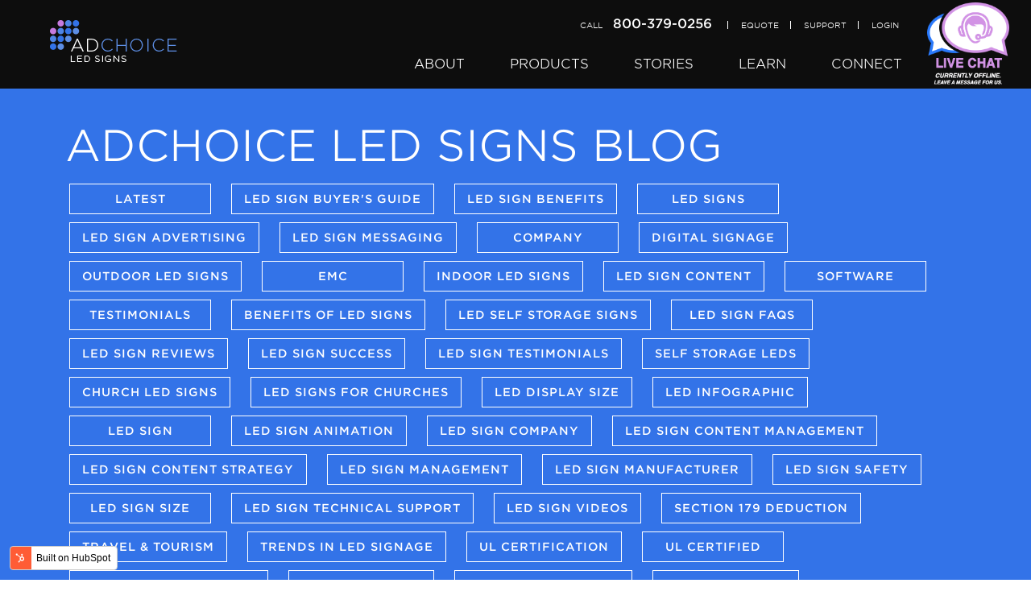

--- FILE ---
content_type: text/html; charset=UTF-8
request_url: https://blog.adchoiceledsigns.com/all
body_size: 8351
content:
<!doctype html><!--[if lt IE 7]> <html class="no-js lt-ie9 lt-ie8 lt-ie7" lang="en-us" > <![endif]--><!--[if IE 7]>    <html class="no-js lt-ie9 lt-ie8" lang="en-us" >        <![endif]--><!--[if IE 8]>    <html class="no-js lt-ie9" lang="en-us" >               <![endif]--><!--[if gt IE 8]><!--><html class="no-js" lang="en-us"><!--<![endif]--><head>
    <meta charset="utf-8">
    <meta http-equiv="X-UA-Compatible" content="IE=edge,chrome=1">
    <meta name="author" content="AdChoice LED Signs">
    <meta name="description" content="Grow your business with an LED sign">
    <meta name="generator" content="HubSpot">
    <title>LED Signs Blog</title>
    <link rel="shortcut icon" href="https://blog.adchoiceledsigns.com/hubfs/Ad_Choice_LED_Signs_June2017/Images/favicon.ico">
    
<meta name="viewport" content="width=device-width, initial-scale=1">

    <script src="/hs/hsstatic/jquery-libs/static-1.4/jquery/jquery-1.11.2.js"></script>
<script>hsjQuery = window['jQuery'];</script>
    <meta property="og:description" content="Grow your business with an LED sign">
    <meta property="og:title" content="LED Signs Blog">
    <meta name="twitter:description" content="Grow your business with an LED sign">
    <meta name="twitter:title" content="LED Signs Blog">

    

    
    <style>
a.cta_button{-moz-box-sizing:content-box !important;-webkit-box-sizing:content-box !important;box-sizing:content-box !important;vertical-align:middle}.hs-breadcrumb-menu{list-style-type:none;margin:0px 0px 0px 0px;padding:0px 0px 0px 0px}.hs-breadcrumb-menu-item{float:left;padding:10px 0px 10px 10px}.hs-breadcrumb-menu-divider:before{content:'›';padding-left:10px}.hs-featured-image-link{border:0}.hs-featured-image{float:right;margin:0 0 20px 20px;max-width:50%}@media (max-width: 568px){.hs-featured-image{float:none;margin:0;width:100%;max-width:100%}}.hs-screen-reader-text{clip:rect(1px, 1px, 1px, 1px);height:1px;overflow:hidden;position:absolute !important;width:1px}
</style>

<link rel="stylesheet" href="/hs/hsstatic/AsyncSupport/static-1.501/sass/comments_listing_asset.css">
    

    
<!--  Added by GoogleAnalytics integration -->
<script>
var _hsp = window._hsp = window._hsp || [];
_hsp.push(['addPrivacyConsentListener', function(consent) { if (consent.allowed || (consent.categories && consent.categories.analytics)) {
  (function(i,s,o,g,r,a,m){i['GoogleAnalyticsObject']=r;i[r]=i[r]||function(){
  (i[r].q=i[r].q||[]).push(arguments)},i[r].l=1*new Date();a=s.createElement(o),
  m=s.getElementsByTagName(o)[0];a.async=1;a.src=g;m.parentNode.insertBefore(a,m)
})(window,document,'script','//www.google-analytics.com/analytics.js','ga');
  ga('create','UA-58116492-2','auto');
  ga('send','pageview');
}}]);
</script>

<!-- /Added by GoogleAnalytics integration -->


<!-- Google Tag Manager -->
<script>(function(w,d,s,l,i){w[l]=w[l]||[];w[l].push({'gtm.start':
new Date().getTime(),event:'gtm.js'});var f=d.getElementsByTagName(s)[0],
j=d.createElement(s),dl=l!='dataLayer'?'&l='+l:'';j.async=true;j.src=
'https://www.googletagmanager.com/gtm.js?id='+i+dl;f.parentNode.insertBefore(j,f);
})(window,document,'script','dataLayer','GTM-WG9L7R2');</script>
<!-- End Google Tag Manager -->

<meta property="og:type" content="blog">
<meta name="twitter:card" content="summary">
<meta name="twitter:domain" content="blog.adchoiceledsigns.com">
<link rel="alternate" type="application/rss+xml" href="https://blog.adchoiceledsigns.com/rss.xml">
<script src="//platform.linkedin.com/in.js" type="text/javascript">
    lang: en_US
</script>

<meta http-equiv="content-language" content="en-us">
<link rel="stylesheet" href="//7052064.fs1.hubspotusercontent-na1.net/hubfs/7052064/hub_generated/template_assets/DEFAULT_ASSET/1767118704405/template_layout.min.css">


<link rel="stylesheet" href="https://blog.adchoiceledsigns.com/hubfs/hub_generated/template_assets/1/5190396119/1741930007890/template_Ad_Choice_LED_Signs_June_2017-style.min.css">


</head>
<body class="blog   hs-blog-id-5120562080 hs-blog-listing" style="">
    <div class="header-container-wrapper">
    <div class="header-container container-fluid">

<div class="row-fluid-wrapper row-depth-1 row-number-1 ">
<div class="row-fluid ">
<div class="span12 widget-span widget-type-global_group " style="" data-widget-type="global_group" data-x="0" data-w="12">
<div class="" data-global-widget-path="generated_global_groups/5190396126.html"><div class="row-fluid-wrapper row-depth-1 row-number-1 ">
<div class="row-fluid ">
<div class="span12 widget-span widget-type-cell custom-header-wrapper" style="" data-widget-type="cell" data-x="0" data-w="12">

<div class="row-fluid-wrapper row-depth-1 row-number-2 ">
<div class="row-fluid ">
<div class="span12 widget-span widget-type-cell custom-header-group" style="" data-widget-type="cell" data-x="0" data-w="12">

<div class="row-fluid-wrapper row-depth-1 row-number-3 ">
<div class="row-fluid ">
<div class="span12 widget-span widget-type-cell page-center" style="" data-widget-type="cell" data-x="0" data-w="12">

<div class="row-fluid-wrapper row-depth-1 row-number-4 ">
<div class="row-fluid ">
<div class="span2 widget-span widget-type-rich_text custom-logo" style="" data-widget-type="rich_text" data-x="0" data-w="2">
<div class="cell-wrapper layout-widget-wrapper">
<span id="hs_cos_wrapper_module_149672648132796" class="hs_cos_wrapper hs_cos_wrapper_widget hs_cos_wrapper_type_rich_text" style="" data-hs-cos-general-type="widget" data-hs-cos-type="rich_text"><a href="https://www.adchoiceledsigns.com/"><img src="https://blog.adchoiceledsigns.com/hs-fs/hubfs/Ad_Choice_LED_Signs_June2017/Images/logo.png?width=158&amp;height=52&amp;name=logo.png" alt="Ad Choice Led Sign" title="Ad Choice Led Sign" width="158" height="52" srcset="https://blog.adchoiceledsigns.com/hs-fs/hubfs/Ad_Choice_LED_Signs_June2017/Images/logo.png?width=79&amp;height=26&amp;name=logo.png 79w, https://blog.adchoiceledsigns.com/hs-fs/hubfs/Ad_Choice_LED_Signs_June2017/Images/logo.png?width=158&amp;height=52&amp;name=logo.png 158w, https://blog.adchoiceledsigns.com/hs-fs/hubfs/Ad_Choice_LED_Signs_June2017/Images/logo.png?width=237&amp;height=78&amp;name=logo.png 237w, https://blog.adchoiceledsigns.com/hs-fs/hubfs/Ad_Choice_LED_Signs_June2017/Images/logo.png?width=316&amp;height=104&amp;name=logo.png 316w, https://blog.adchoiceledsigns.com/hs-fs/hubfs/Ad_Choice_LED_Signs_June2017/Images/logo.png?width=395&amp;height=130&amp;name=logo.png 395w, https://blog.adchoiceledsigns.com/hs-fs/hubfs/Ad_Choice_LED_Signs_June2017/Images/logo.png?width=474&amp;height=156&amp;name=logo.png 474w" sizes="(max-width: 158px) 100vw, 158px"></a></span>
</div><!--end layout-widget-wrapper -->
</div><!--end widget-span -->
<div class="span9 widget-span widget-type-cell custom-header-middle-group" style="" data-widget-type="cell" data-x="2" data-w="9">

<div class="row-fluid-wrapper row-depth-2 row-number-1 ">
<div class="row-fluid ">
<div class="span12 widget-span widget-type-rich_text custom-header-top-link" style="" data-widget-type="rich_text" data-x="0" data-w="12">
<div class="cell-wrapper layout-widget-wrapper">
<span id="hs_cos_wrapper_module_149672562441076" class="hs_cos_wrapper hs_cos_wrapper_widget hs_cos_wrapper_type_rich_text" style="" data-hs-cos-general-type="widget" data-hs-cos-type="rich_text"><span class="call">Call <a href="tel:800-379-0256"><strong>800-379-0256</strong></a></span>
<ul class="hs-header-list">
<li><a href="#content-group" class="hs-form-open">eQUOTE</a></li>
<li><a href="https://www.adchoiceledsigns.com/support/">SUPPORT</a></li>
<li><a href="https://icesigns.basecamphq.com/login">LOGIN</a></li>
</ul></span>
</div><!--end layout-widget-wrapper -->
</div><!--end widget-span -->
</div><!--end row-->
</div><!--end row-wrapper -->

<div class="row-fluid-wrapper row-depth-2 row-number-2 ">
<div class="row-fluid ">
<div class="span12 widget-span widget-type-menu custom-menu-primary" style="" data-widget-type="menu" data-x="0" data-w="12">
<div class="cell-wrapper layout-widget-wrapper">
<span id="hs_cos_wrapper_module_13884994340213" class="hs_cos_wrapper hs_cos_wrapper_widget hs_cos_wrapper_type_menu" style="" data-hs-cos-general-type="widget" data-hs-cos-type="menu"><div id="hs_menu_wrapper_module_13884994340213" class="hs-menu-wrapper active-branch flyouts hs-menu-flow-horizontal" role="navigation" data-sitemap-name="Ad Choice LED Signs June 2017 Sitemap" data-menu-id="5190934732" aria-label="Navigation Menu">
 <ul role="menu">
  <li class="hs-menu-item hs-menu-depth-1" role="none"><a href="https://www.adchoiceledsigns.com/about/" role="menuitem">ABOUT</a></li>
  <li class="hs-menu-item hs-menu-depth-1 hs-item-has-children" role="none"><a href="https://www.adchoiceledsigns.com/products/" aria-haspopup="true" aria-expanded="false" role="menuitem">PRODUCTS</a>
   <ul role="menu" class="hs-menu-children-wrapper">
    <li class="hs-menu-item hs-menu-depth-2 hs-item-has-children" role="none"><a href="https://www.adchoiceledsigns.com/products/outdoor-solutions/" role="menuitem">Outdoor Solutions</a>
     <ul role="menu" class="hs-menu-children-wrapper">
      <li class="hs-menu-item hs-menu-depth-3" role="none"><a href="https://www.adchoiceledsigns.com/products/outdoor-solutions/#adcenter-series" role="menuitem">AdCenter Series</a></li>
      <li class="hs-menu-item hs-menu-depth-3" role="none"><a href="https://www.adchoiceledsigns.com/products/outdoor-solutions/#adcenter-custom-series" role="menuitem">AdCenter Custom Series</a></li>
      <li class="hs-menu-item hs-menu-depth-3" role="none"><a href="https://www.adchoiceledsigns.com/products/outdoor-solutions/#icreate-software" role="menuitem">iCreate Software</a></li>
     </ul></li>
    <li class="hs-menu-item hs-menu-depth-2 hs-item-has-children" role="none"><a href="https://www.adchoiceledsigns.com/products/indoor-solutions/" role="menuitem">Indoor Solutions</a>
     <ul role="menu" class="hs-menu-children-wrapper">
      <li class="hs-menu-item hs-menu-depth-3" role="none"><a href="https://www.adchoiceledsigns.com/products/indoor-solutions/#adcenter-indoor-series" role="menuitem">AdCenter Indoor Series</a></li>
     </ul></li>
    <li class="hs-menu-item hs-menu-depth-2" role="none"><a href="https://www.adchoiceledsigns.com/products/gallery/" role="menuitem">Gallery</a></li>
   </ul></li>
  <li class="hs-menu-item hs-menu-depth-1" role="none"><a href="https://www.adchoiceledsigns.com/stories/" role="menuitem">STORIES</a></li>
  <li class="hs-menu-item hs-menu-depth-1 hs-item-has-children" role="none"><a href="https://www.adchoiceledsigns.com/learn/who-should-use-emc-advertising/" aria-haspopup="true" aria-expanded="false" role="menuitem">LEARN</a>
   <ul role="menu" class="hs-menu-children-wrapper">
    <li class="hs-menu-item hs-menu-depth-2" role="none"><a href="https://www.adchoiceledsigns.com/learn/who-should-use-emc-advertising/" role="menuitem">Industry Solutions</a></li>
    <li class="hs-menu-item hs-menu-depth-2" role="none"><a href="https://www.adchoiceledsigns.com/learn/about-led-emc-advertising/" role="menuitem">LED EMC Basics</a></li>
    <li class="hs-menu-item hs-menu-depth-2" role="none"><a href="https://www.adchoiceledsigns.com/learn/request-white-paper/" role="menuitem">Buyer’s Guide</a></li>
   </ul></li>
  <li class="hs-menu-item hs-menu-depth-1 hs-item-has-children" role="none"><a href="https://www.adchoiceledsigns.com/connect/" aria-haspopup="true" aria-expanded="false" role="menuitem">CONNECT</a>
   <ul role="menu" class="hs-menu-children-wrapper">
    <li class="hs-menu-item hs-menu-depth-2" role="none"><a href="https://www.adchoiceledsigns.com/connect/blog/" role="menuitem">Blog</a></li>
   </ul></li>
 </ul>
</div></span></div><!--end layout-widget-wrapper -->
</div><!--end widget-span -->
</div><!--end row-->
</div><!--end row-wrapper -->

</div><!--end widget-span -->
<div class="span1 widget-span widget-type-rich_text custom-live-chat" style="" data-widget-type="rich_text" data-x="11" data-w="1">
<div class="cell-wrapper layout-widget-wrapper">
<span id="hs_cos_wrapper_module_149672563014579" class="hs_cos_wrapper hs_cos_wrapper_widget hs_cos_wrapper_type_rich_text" style="" data-hs-cos-general-type="widget" data-hs-cos-type="rich_text"><a href="#"><img src="https://blog.adchoiceledsigns.com/hs-fs/hubfs/Ad_Choice_LED_Signs_June2017/Images/Offline.png?width=149&amp;height=149&amp;name=Offline.png" alt="Live Chat" title="Live Chat" width="149" height="149" srcset="https://blog.adchoiceledsigns.com/hs-fs/hubfs/Ad_Choice_LED_Signs_June2017/Images/Offline.png?width=75&amp;height=75&amp;name=Offline.png 75w, https://blog.adchoiceledsigns.com/hs-fs/hubfs/Ad_Choice_LED_Signs_June2017/Images/Offline.png?width=149&amp;height=149&amp;name=Offline.png 149w, https://blog.adchoiceledsigns.com/hs-fs/hubfs/Ad_Choice_LED_Signs_June2017/Images/Offline.png?width=224&amp;height=224&amp;name=Offline.png 224w, https://blog.adchoiceledsigns.com/hs-fs/hubfs/Ad_Choice_LED_Signs_June2017/Images/Offline.png?width=298&amp;height=298&amp;name=Offline.png 298w, https://blog.adchoiceledsigns.com/hs-fs/hubfs/Ad_Choice_LED_Signs_June2017/Images/Offline.png?width=373&amp;height=373&amp;name=Offline.png 373w, https://blog.adchoiceledsigns.com/hs-fs/hubfs/Ad_Choice_LED_Signs_June2017/Images/Offline.png?width=447&amp;height=447&amp;name=Offline.png 447w" sizes="(max-width: 149px) 100vw, 149px"></a></span>
</div><!--end layout-widget-wrapper -->
</div><!--end widget-span -->
</div><!--end row-->
</div><!--end row-wrapper -->

</div><!--end widget-span -->
</div><!--end row-->
</div><!--end row-wrapper -->

</div><!--end widget-span -->
</div><!--end row-->
</div><!--end row-wrapper -->

</div><!--end widget-span -->
</div><!--end row-->
</div><!--end row-wrapper -->

<div class="row-fluid-wrapper row-depth-1 row-number-1 ">
<div class="row-fluid ">
<div class="span12 widget-span widget-type-cell hs-header-form-group" style="" data-widget-type="cell" data-x="0" data-w="12">

<div class="row-fluid-wrapper row-depth-1 row-number-2 ">
<div class="row-fluid ">
<div class="span12 widget-span widget-type-cell hs-header-inner-group" style="" data-widget-type="cell" data-x="0" data-w="12">

<div class="row-fluid-wrapper row-depth-1 row-number-3 ">
<div class="row-fluid ">
<div class="span12 widget-span widget-type-rich_text " style="" data-widget-type="rich_text" data-x="0" data-w="12">
<div class="cell-wrapper layout-widget-wrapper">
<span id="hs_cos_wrapper_module_149674106325646" class="hs_cos_wrapper hs_cos_wrapper_widget hs_cos_wrapper_type_rich_text" style="" data-hs-cos-general-type="widget" data-hs-cos-type="rich_text"><h3>eQUOTE</h3>
<p>We make it easy.</p>
<p>Complete and submit the form below, and you will receive a quick e-Quote from your team’s project manager.</p></span>
</div><!--end layout-widget-wrapper -->
</div><!--end widget-span -->
</div><!--end row-->
</div><!--end row-wrapper -->

<div class="row-fluid-wrapper row-depth-1 row-number-4 ">
<div class="row-fluid ">
<div class="span12 widget-span widget-type-form " style="" data-widget-type="form" data-x="0" data-w="12">
<div class="cell-wrapper layout-widget-wrapper">
<span id="hs_cos_wrapper_module_149674107385552" class="hs_cos_wrapper hs_cos_wrapper_widget hs_cos_wrapper_type_form" style="" data-hs-cos-general-type="widget" data-hs-cos-type="form"><h3 id="hs_cos_wrapper_module_149674107385552_title" class="hs_cos_wrapper form-title" data-hs-cos-general-type="widget_field" data-hs-cos-type="text"></h3>

<div id="hs_form_target_module_149674107385552"></div>









</span>
</div><!--end layout-widget-wrapper -->
</div><!--end widget-span -->
</div><!--end row-->
</div><!--end row-wrapper -->

</div><!--end widget-span -->
</div><!--end row-->
</div><!--end row-wrapper -->

</div><!--end widget-span -->
</div><!--end row-->
</div><!--end row-wrapper -->
</div>
</div><!--end widget-span -->
</div><!--end row-->
</div><!--end row-wrapper -->

    </div><!--end header -->
</div><!--end header wrapper -->

<div class="body-container-wrapper">
    <div class="body-container container-fluid">

<div class="row-fluid-wrapper row-depth-1 row-number-1 ">
<div class="row-fluid ">
<div class="span12 widget-span widget-type-cell page-center content-wrapper" style="" data-widget-type="cell" data-x="0" data-w="12">

<div class="row-fluid-wrapper row-depth-1 row-number-2 ">
<div class="row-fluid ">
<div class="span12 widget-span widget-type-raw_jinja hs-blog-header" style="" data-widget-type="raw_jinja" data-x="0" data-w="12">
<h1>AdChoice LED Signs Blog</h1>

<ul>
<li class="selected"><a href="https://blog.adchoiceledsigns.com">Latest</a></li>

<li><a href="https://blog.adchoiceledsigns.com/topic/led-sign-buyers-guide">LED Sign Buyer's Guide</a></li>

<li><a href="https://blog.adchoiceledsigns.com/topic/led-sign-benefits">LED sign benefits</a></li>

<li><a href="https://blog.adchoiceledsigns.com/topic/led-signs">LED signs</a></li>

<li><a href="https://blog.adchoiceledsigns.com/topic/led-sign-advertising">LED sign advertising</a></li>

<li><a href="https://blog.adchoiceledsigns.com/topic/led-sign-messaging">LED sign messaging</a></li>

<li><a href="https://blog.adchoiceledsigns.com/topic/company">Company</a></li>

<li><a href="https://blog.adchoiceledsigns.com/topic/digital-signage">Digital Signage</a></li>

<li><a href="https://blog.adchoiceledsigns.com/topic/outdoor-led-signs">Outdoor LED Signs</a></li>

<li><a href="https://blog.adchoiceledsigns.com/topic/emc">EMC</a></li>

<li><a href="https://blog.adchoiceledsigns.com/topic/indoor-led-signs">Indoor LED Signs</a></li>

<li><a href="https://blog.adchoiceledsigns.com/topic/led-sign-content">LED sign content</a></li>

<li><a href="https://blog.adchoiceledsigns.com/topic/software">Software</a></li>

<li><a href="https://blog.adchoiceledsigns.com/topic/testimonials">Testimonials</a></li>

<li><a href="https://blog.adchoiceledsigns.com/topic/benefits-of-led-signs">Benefits of LED Signs</a></li>

<li><a href="https://blog.adchoiceledsigns.com/topic/led-self-storage-signs">LED self storage signs</a></li>

<li><a href="https://blog.adchoiceledsigns.com/topic/led-sign-faqs">LED sign FAQs</a></li>

<li><a href="https://blog.adchoiceledsigns.com/topic/led-sign-reviews">LED sign reviews</a></li>

<li><a href="https://blog.adchoiceledsigns.com/topic/led-sign-success">LED sign success</a></li>

<li><a href="https://blog.adchoiceledsigns.com/topic/led-sign-testimonials">LED sign testimonials</a></li>

<li><a href="https://blog.adchoiceledsigns.com/topic/self-storage-leds">Self Storage LEDs</a></li>

<li><a href="https://blog.adchoiceledsigns.com/topic/church-led-signs">church LED signs</a></li>

<li><a href="https://blog.adchoiceledsigns.com/topic/led-signs-for-churches">LED Signs for Churches</a></li>

<li><a href="https://blog.adchoiceledsigns.com/topic/led-display-size">LED display size</a></li>

<li><a href="https://blog.adchoiceledsigns.com/topic/led-infographic">LED infographic</a></li>

<li><a href="https://blog.adchoiceledsigns.com/topic/led-sign">LED sign</a></li>

<li><a href="https://blog.adchoiceledsigns.com/topic/led-sign-animation">LED sign animation</a></li>

<li><a href="https://blog.adchoiceledsigns.com/topic/led-sign-company">LED sign company</a></li>

<li><a href="https://blog.adchoiceledsigns.com/topic/led-sign-content-management">LED sign content management</a></li>

<li><a href="https://blog.adchoiceledsigns.com/topic/led-sign-content-strategy">LED sign content strategy</a></li>

<li><a href="https://blog.adchoiceledsigns.com/topic/led-sign-management">LED sign management</a></li>

<li><a href="https://blog.adchoiceledsigns.com/topic/led-sign-manufacturer">LED sign manufacturer</a></li>

<li><a href="https://blog.adchoiceledsigns.com/topic/led-sign-safety">LED sign safety</a></li>

<li><a href="https://blog.adchoiceledsigns.com/topic/led-sign-size">LED sign size</a></li>

<li><a href="https://blog.adchoiceledsigns.com/topic/led-sign-technical-support">LED sign technical support</a></li>

<li><a href="https://blog.adchoiceledsigns.com/topic/led-sign-videos">LED sign videos</a></li>

<li><a href="https://blog.adchoiceledsigns.com/topic/section-179-deduction">Section 179 Deduction</a></li>

<li><a href="https://blog.adchoiceledsigns.com/topic/travel-tourism">Travel &amp; Tourism</a></li>

<li><a href="https://blog.adchoiceledsigns.com/topic/trends-in-led-signage">Trends in LED Signage</a></li>

<li><a href="https://blog.adchoiceledsigns.com/topic/ul-certification">UL Certification</a></li>

<li><a href="https://blog.adchoiceledsigns.com/topic/ul-certified">UL Certified</a></li>

<li><a href="https://blog.adchoiceledsigns.com/topic/ul-certified-led-signs">UL Certified LED Signs</a></li>

<li><a href="https://blog.adchoiceledsigns.com/topic/uncategorized">Uncategorized</a></li>

<li><a href="https://blog.adchoiceledsigns.com/topic/car-wash-led-signs">car wash LED signs</a></li>

<li><a href="https://blog.adchoiceledsigns.com/topic/car-wash-signs">car wash signs</a></li>

<li><a href="https://blog.adchoiceledsigns.com/topic/car-washes">car washes</a></li>

<li><a href="https://blog.adchoiceledsigns.com/topic/competitive-led-sign-advertising">competitive LED sign advertising</a></li>

<li><a href="https://blog.adchoiceledsigns.com/topic/holiday-led-displays">holiday LED displays</a></li>

<li><a href="https://blog.adchoiceledsigns.com/topic/safe-led-signs">safe LED signs</a></li>

<li><a href="https://blog.adchoiceledsigns.com/topic/successful-led-sign">successful LED sign</a></li>

<li><a href="https://blog.adchoiceledsigns.com/topic/window-display-ideas">window display ideas</a></li>

<li><a href="https://blog.adchoiceledsigns.com/all">All</a></li>
</ul></div><!--end widget-span -->

</div><!--end row-->
</div><!--end row-wrapper -->

<div class="row-fluid-wrapper row-depth-1 row-number-3 ">
<div class="row-fluid ">
<div class="span12 widget-span widget-type-cell blog-content" style="" data-widget-type="cell" data-x="0" data-w="12">

<div class="row-fluid-wrapper row-depth-1 row-number-4 ">
<div class="row-fluid ">
<div class="span12 widget-span widget-type-blog_content " style="" data-widget-type="blog_content" data-x="0" data-w="12">
<div class="blog-section">
    <div class="blog-listing-wrapper cell-wrapper ">
        
        <div class="post-listing-simple clearfix">
            
                <div class="post-item">
                    <div class="post-item-inner">
                    
                        <h2 class="post-listing-simple"><a href="https://blog.adchoiceledsigns.com/testimonial-month-monroe-self-storage">Testimonial of the Month: Monroe Self Storage</a></h2>
                    
                </div>
                </div>
            
                <div class="post-item">
                    <div class="post-item-inner">
                    
                        <h2 class="post-listing-simple"><a href="https://blog.adchoiceledsigns.com/testimonial-month-south-calhoun-baptist-church">Testimonial of the Month: South Calhoun Baptist Church</a></h2>
                    
                </div>
                </div>
            
                <div class="post-item">
                    <div class="post-item-inner">
                    
                        <h2 class="post-listing-simple"><a href="https://blog.adchoiceledsigns.com/testimonial-of-the-month-high-q-auto-care">Testimonial of the Month: High Q Auto Care</a></h2>
                    
                </div>
                </div>
            
                <div class="post-item">
                    <div class="post-item-inner">
                    
                        <h2 class="post-listing-simple"><a href="https://blog.adchoiceledsigns.com/how-led-signs-make-your-car-wash-stand-out">How LED Signs Make Your Car Wash Stand Out</a></h2>
                    
                </div>
                </div>
            
                <div class="post-item">
                    <div class="post-item-inner">
                    
                        <h2 class="post-listing-simple"><a href="https://blog.adchoiceledsigns.com/using-led-sign-videos-and-animation">Using LED Sign Videos and Animation</a></h2>
                    
                </div>
                </div>
            
                <div class="post-item">
                    <div class="post-item-inner">
                    
                        <h2 class="post-listing-simple"><a href="https://blog.adchoiceledsigns.com/entertain-us-using-your-led-sign-during-wait-times">Entertain Us: Using Your LED Sign During Wait Times</a></h2>
                    
                </div>
                </div>
            
                <div class="post-item">
                    <div class="post-item-inner">
                    
                        <h2 class="post-listing-simple"><a href="https://blog.adchoiceledsigns.com/holiday-window-displays-using-led-signs-infographic">Holiday Window Displays Using LED Signs [Infographic]</a></h2>
                    
                </div>
                </div>
            
                <div class="post-item">
                    <div class="post-item-inner">
                    
                        <h2 class="post-listing-simple"><a href="https://blog.adchoiceledsigns.com/buy-led-sign-save-taxes-section-179-deduction">Buy an LED Sign &amp; Save on Taxes with the Section 179 Deduction!</a></h2>
                    
                </div>
                </div>
            
                <div class="post-item">
                    <div class="post-item-inner">
                    
                        <h2 class="post-listing-simple"><a href="https://blog.adchoiceledsigns.com/centralized-led-sign-content-management">Centralized LED Sign Content Management</a></h2>
                    
                </div>
                </div>
            
                <div class="post-item">
                    <div class="post-item-inner">
                    
                        <h2 class="post-listing-simple"><a href="https://blog.adchoiceledsigns.com/digital-signage-travel-and-tourism-industry">Digital Signage for the Travel and Tourism Industry</a></h2>
                    
                </div>
                </div>
            
                <div class="post-item">
                    <div class="post-item-inner">
                    
                        <h2 class="post-listing-simple"><a href="https://blog.adchoiceledsigns.com/what-is-your-led-sign-content-strategy">What is Your LED Sign Content Strategy?</a></h2>
                    
                </div>
                </div>
            
                <div class="post-item">
                    <div class="post-item-inner">
                    
                        <h2 class="post-listing-simple"><a href="https://blog.adchoiceledsigns.com/what-size-led-sign-infographic">What Size LED Sign Do I Need? [Infographic]</a></h2>
                    
                </div>
                </div>
            
                <div class="post-item">
                    <div class="post-item-inner">
                    
                        <h2 class="post-listing-simple"><a href="https://blog.adchoiceledsigns.com/latest-led-digital-signage-trends">Latest LED Digital Signage Trends</a></h2>
                    
                </div>
                </div>
            
                <div class="post-item">
                    <div class="post-item-inner">
                    
                        <h2 class="post-listing-simple"><a href="https://blog.adchoiceledsigns.com/electronic-message-centers-vs-static-signs-infographic">Electronic Message Centers vs. Static Signs [Infographic]</a></h2>
                    
                </div>
                </div>
            
                <div class="post-item">
                    <div class="post-item-inner">
                    
                        <h2 class="post-listing-simple"><a href="https://blog.adchoiceledsigns.com/how-to-find-a-reliable-led-sign-manufacturer">How to Find a Reliable LED Sign Manufacturer</a></h2>
                    
                </div>
                </div>
            
                <div class="post-item">
                    <div class="post-item-inner">
                    
                        <h2 class="post-listing-simple"><a href="https://blog.adchoiceledsigns.com/secrets-to-a-successful-led-sign">Secrets to a Successful LED Sign</a></h2>
                    
                </div>
                </div>
            
                <div class="post-item">
                    <div class="post-item-inner">
                    
                        <h2 class="post-listing-simple"><a href="https://blog.adchoiceledsigns.com/what-can-an-led-sign-do-for-your-self-storage-facility">What Can an LED Sign Do for Your Self-Storage Facility?</a></h2>
                    
                </div>
                </div>
            
                <div class="post-item">
                    <div class="post-item-inner">
                    
                        <h2 class="post-listing-simple"><a href="https://blog.adchoiceledsigns.com/how-not-to-use-your-led-sign-infographic">How NOT to Use Your LED Sign [Infographic]</a></h2>
                    
                </div>
                </div>
            
                <div class="post-item">
                    <div class="post-item-inner">
                    
                        <h2 class="post-listing-simple"><a href="https://blog.adchoiceledsigns.com/importance-of-ul-certification">The Importance of UL Certification</a></h2>
                    
                </div>
                </div>
            
                <div class="post-item">
                    <div class="post-item-inner">
                    
                        <h2 class="post-listing-simple"><a href="https://blog.adchoiceledsigns.com/edge-out-competition-with-an-led-sign">Edge Out Competition with an LED Sign</a></h2>
                    
                </div>
                </div>
            
                <div class="post-item">
                    <div class="post-item-inner">
                    
                        <h2 class="post-listing-simple"><a href="https://blog.adchoiceledsigns.com/answering-frequently-asked-questions-about-led-signs">Answering Frequently Asked Questions About LED Signs</a></h2>
                    
                </div>
                </div>
            
                <div class="post-item">
                    <div class="post-item-inner">
                    
                        <h2 class="post-listing-simple"><a href="https://blog.adchoiceledsigns.com/convert-sales-indoor-led-sign">Convert Sales With an Indoor LED Sign</a></h2>
                    
                </div>
                </div>
            
                <div class="post-item">
                    <div class="post-item-inner">
                    
                        <h2 class="post-listing-simple"><a href="https://blog.adchoiceledsigns.com/creative-led-sign-advertising">Creative LED Sign Advertising</a></h2>
                    
                </div>
                </div>
            
                <div class="post-item">
                    <div class="post-item-inner">
                    
                        <h2 class="post-listing-simple"><a href="https://blog.adchoiceledsigns.com/caring-for-your-led-sign">Caring for Your LED Sign</a></h2>
                    
                </div>
                </div>
            
                <div class="post-item">
                    <div class="post-item-inner">
                    
                        <h2 class="post-listing-simple"><a href="https://blog.adchoiceledsigns.com/never-another-dull-black-friday">Never Another Dull Black Friday</a></h2>
                    
                </div>
                </div>
            
                <div class="post-item">
                    <div class="post-item-inner">
                    
                        <h2 class="post-listing-simple"><a href="https://blog.adchoiceledsigns.com/benefits-of-using-an-led-church-sign">Outdoor Church Signs - Why Choose a Digital Lighted LED?</a></h2>
                    
                </div>
                </div>
            
                <div class="post-item">
                    <div class="post-item-inner">
                    
                        <h2 class="post-listing-simple"><a href="https://blog.adchoiceledsigns.com/cost-benefits-of-owning-an-led-sign">LED Signage - Return on Your Investment: The Cost Benefit of Owning an EMC</a></h2>
                    
                </div>
                </div>
            
                <div class="post-item">
                    <div class="post-item-inner">
                    
                        <h2 class="post-listing-simple"><a href="https://blog.adchoiceledsigns.com/who-uses-electronic-message-centers">Who Uses Electronic Message Centers?</a></h2>
                    
                </div>
                </div>
            
                <div class="post-item">
                    <div class="post-item-inner">
                    
                        <h2 class="post-listing-simple"><a href="https://blog.adchoiceledsigns.com/save-and-deliver-efficient-led-sign-advertising">Save and Deliver: Efficient LED Sign Advertising</a></h2>
                    
                </div>
                </div>
            
                <div class="post-item">
                    <div class="post-item-inner">
                    
                        <h2 class="post-listing-simple"><a href="https://blog.adchoiceledsigns.com/reach-far-and-wide-with-an-led-sign">Reach Far and Wide with an LED Sign</a></h2>
                    
                </div>
                </div>
            
                <div class="post-item">
                    <div class="post-item-inner">
                    
                        <h2 class="post-listing-simple"><a href="https://blog.adchoiceledsigns.com/what-to-look-for-in-an-emc">What Should I Look for in an Electronic Message Center / Board?</a></h2>
                    
                </div>
                </div>
            
                <div class="post-item">
                    <div class="post-item-inner">
                    
                        <h2 class="post-listing-simple"><a href="https://blog.adchoiceledsigns.com/why-buy-an-electronic-message-center">Why Buy an Electronic Message Center For Your Business?</a></h2>
                    
                </div>
                </div>
            
                <div class="post-item">
                    <div class="post-item-inner">
                    
                        <h2 class="post-listing-simple"><a href="https://blog.adchoiceledsigns.com/extend-your-reach-with-emc">Extend your Reach with EMC</a></h2>
                    
                </div>
                </div>
            
                <div class="post-item">
                    <div class="post-item-inner">
                    
                        <h2 class="post-listing-simple"><a href="https://blog.adchoiceledsigns.com/eco-friendly-led-business-signs">Get Known With an Eco-Friendly LED Business Sign</a></h2>
                    
                </div>
                </div>
            
                <div class="post-item">
                    <div class="post-item-inner">
                    
                        <h2 class="post-listing-simple"><a href="https://blog.adchoiceledsigns.com/get-creative">Get Creative!</a></h2>
                    
                </div>
                </div>
            
                <div class="post-item">
                    <div class="post-item-inner">
                    
                        <h2 class="post-listing-simple"><a href="https://blog.adchoiceledsigns.com/make-your-business-a-landmark">Outdoor LED Signs for Businesses - Make Your Business a Landmark</a></h2>
                    
                </div>
                </div>
            
                <div class="post-item">
                    <div class="post-item-inner">
                    
                        <h2 class="post-listing-simple"><a href="https://blog.adchoiceledsigns.com/website-launch">Website Launch!</a></h2>
                    
                </div>
                </div>
            
                <div class="post-item">
                    <div class="post-item-inner">
                    
                        <h2 class="post-listing-simple"><a href="https://blog.adchoiceledsigns.com/icreate-led-sign-software">iCreate LED Display Software</a></h2>
                    
                </div>
                </div>
            
        </div>
  
    </div>

  
</div></div>

</div><!--end row-->
</div><!--end row-wrapper -->

<div class="row-fluid-wrapper row-depth-1 row-number-5 ">
<div class="row-fluid ">
<div class="span12 widget-span widget-type-blog_comments " style="" data-widget-type="blog_comments" data-x="0" data-w="12">
<div class="cell-wrapper layout-widget-wrapper">
<span id="hs_cos_wrapper_blog_comments" class="hs_cos_wrapper hs_cos_wrapper_widget hs_cos_wrapper_type_blog_comments" style="" data-hs-cos-general-type="widget" data-hs-cos-type="blog_comments">
</span></div><!--end layout-widget-wrapper -->
</div><!--end widget-span -->
</div><!--end row-->
</div><!--end row-wrapper -->

</div><!--end widget-span -->
</div><!--end row-->
</div><!--end row-wrapper -->

</div><!--end widget-span -->
</div><!--end row-->
</div><!--end row-wrapper -->

    </div><!--end body -->
</div><!--end body wrapper -->

<div class="footer-container-wrapper">
    <div class="footer-container container-fluid">

<div class="row-fluid-wrapper row-depth-1 row-number-1 ">
<div class="row-fluid ">
<div class="span12 widget-span widget-type-raw_jinja " style="" data-widget-type="raw_jinja" data-x="0" data-w="12">
<script src="https://blog.adchoiceledsigns.com/hubfs/Ad_Choice_LED_Signs_June2017/Js/isotope.pkgd.min.js"></script>

<script>
    setTimeout(function(){
    $('.blog-listing-wrapper.cell-wrapper').isotope({
      // options...
      itemSelector: '.post-item',
      masonry: {
        columnWidth: 0
      }
    });
    },1000);
</script>


<script src="https://blog.adchoiceledsigns.com/hubfs/Ad_Choice_LED_Signs_June2017/Js/jscroll.js"></script>

<script>

$('.blog-section').jscroll({
    autoTrigger: false,
    contentSelector: '.blog-section',
    nextSelector: 'a.load-more:last'
});

</script></div><!--end widget-span -->

</div><!--end row-->
</div><!--end row-wrapper -->

<div class="row-fluid-wrapper row-depth-1 row-number-2 ">
<div class="row-fluid ">
<div class="span12 widget-span widget-type-global_group " style="" data-widget-type="global_group" data-x="0" data-w="12">
<div class="" data-global-widget-path="generated_global_groups/5190908421.html"><div class="row-fluid-wrapper row-depth-1 row-number-1 ">
<div class="row-fluid ">
<div class="span12 widget-span widget-type-cell custom-footer-top-group" style="" data-widget-type="cell" data-x="0" data-w="12">

<div class="row-fluid-wrapper row-depth-1 row-number-2 ">
<div class="row-fluid ">
<div class="span12 widget-span widget-type-cell page-center" style="" data-widget-type="cell" data-x="0" data-w="12">

<div class="row-fluid-wrapper row-depth-1 row-number-3 ">
<div class="row-fluid ">
<div class="span3 widget-span widget-type-rich_text custom-footer-contact" style="" data-widget-type="rich_text" data-x="0" data-w="3">
<div class="cell-wrapper layout-widget-wrapper">
<span id="hs_cos_wrapper_module_1388499827397609" class="hs_cos_wrapper hs_cos_wrapper_widget hs_cos_wrapper_type_rich_text" style="" data-hs-cos-general-type="widget" data-hs-cos-type="rich_text"><h3>Contact</h3>
<strong>AdChoice LED Signs</strong> <a href="tel:800-379-0256">800-379-0256</a><address><a target="_blank" href="https://www.google.com/maps/place/72+Stard+Rd,+Seabrook,+NH+03874/data=!4m2!3m1!1s0x89e2e6423beaf061:0xd5bf92c44bcde68f?sa=X&amp;ved=0ahUKEwj238iE0OTPAhWFKCYKHTI5BOgQ8gEIHTAA"> 72 Stard Rd, Unit 5, Seabrook, NH 03874 </a></address>
<h6><a href="https://www.adchoiceledsigns.com/connect/blog/">Blog</a></h6></span>
</div><!--end layout-widget-wrapper -->
</div><!--end widget-span -->
<div class="span3 widget-span widget-type-form custom-footer-newsletter footer-form" style="" data-widget-type="form" data-x="3" data-w="3">
<div class="cell-wrapper layout-widget-wrapper">
<span id="hs_cos_wrapper_module_149673241216761" class="hs_cos_wrapper hs_cos_wrapper_widget hs_cos_wrapper_type_form" style="" data-hs-cos-general-type="widget" data-hs-cos-type="form"><h3 id="hs_cos_wrapper_module_149673241216761_title" class="hs_cos_wrapper form-title" data-hs-cos-general-type="widget_field" data-hs-cos-type="text">JOIN OUR NEWSLETTER</h3>

<div id="hs_form_target_module_149673241216761"></div>









</span>
</div><!--end layout-widget-wrapper -->
</div><!--end widget-span -->
<div class="span3 widget-span widget-type-form custom-footer-get-in-touch footer-form" style="" data-widget-type="form" data-x="6" data-w="3">
<div class="cell-wrapper layout-widget-wrapper">
<span id="hs_cos_wrapper_module_149673239296716" class="hs_cos_wrapper hs_cos_wrapper_widget hs_cos_wrapper_type_form" style="" data-hs-cos-general-type="widget" data-hs-cos-type="form"><h3 id="hs_cos_wrapper_module_149673239296716_title" class="hs_cos_wrapper form-title" data-hs-cos-general-type="widget_field" data-hs-cos-type="text">GET IN TOUCH</h3>

<div id="hs_form_target_module_149673239296716"></div>









</span>
</div><!--end layout-widget-wrapper -->
</div><!--end widget-span -->
<div class="span3 widget-span widget-type-rich_text custom-footer-right-col" style="" data-widget-type="rich_text" data-x="9" data-w="3">
<div class="cell-wrapper layout-widget-wrapper">
<span id="hs_cos_wrapper_module_1496731853674155" class="hs_cos_wrapper hs_cos_wrapper_widget hs_cos_wrapper_type_rich_text" style="" data-hs-cos-general-type="widget" data-hs-cos-type="rich_text"><p><a href="https://www.adchoiceledsigns.com/products/outdoor-solutions/#about-ul"><img src="https://blog.adchoiceledsigns.com/hs-fs/hubfs/Ad_Choice_LED_Signs_June2017/Images/ul.png?width=154&amp;height=45&amp;name=ul.png" alt="Safe and Certified" title="Safe and Certified" width="154" height="45" srcset="https://blog.adchoiceledsigns.com/hs-fs/hubfs/Ad_Choice_LED_Signs_June2017/Images/ul.png?width=77&amp;height=23&amp;name=ul.png 77w, https://blog.adchoiceledsigns.com/hs-fs/hubfs/Ad_Choice_LED_Signs_June2017/Images/ul.png?width=154&amp;height=45&amp;name=ul.png 154w, https://blog.adchoiceledsigns.com/hs-fs/hubfs/Ad_Choice_LED_Signs_June2017/Images/ul.png?width=231&amp;height=68&amp;name=ul.png 231w, https://blog.adchoiceledsigns.com/hs-fs/hubfs/Ad_Choice_LED_Signs_June2017/Images/ul.png?width=308&amp;height=90&amp;name=ul.png 308w, https://blog.adchoiceledsigns.com/hs-fs/hubfs/Ad_Choice_LED_Signs_June2017/Images/ul.png?width=385&amp;height=113&amp;name=ul.png 385w, https://blog.adchoiceledsigns.com/hs-fs/hubfs/Ad_Choice_LED_Signs_June2017/Images/ul.png?width=462&amp;height=135&amp;name=ul.png 462w" sizes="(max-width: 154px) 100vw, 154px"></a><a href="http://www.bbb.org/concord/business-reviews/manufacturers-and-producers/infinite-creative-enterprises-in-kingston-nh-92013469#bbbseal" target="_blank"><img style="padding: 0px; border: none; background: #ffffff; border-radius: 10px; width: 140px;" src="https://blog.adchoiceledsigns.com/hs-fs/hubfs/Ad_Choice_LED_Signs_June2017/Images/seal-for-92013469.png?width=140&amp;name=seal-for-92013469.png" alt="BBP" title="BBP" width="140" caption="false" data-constrained="true" srcset="https://blog.adchoiceledsigns.com/hs-fs/hubfs/Ad_Choice_LED_Signs_June2017/Images/seal-for-92013469.png?width=70&amp;name=seal-for-92013469.png 70w, https://blog.adchoiceledsigns.com/hs-fs/hubfs/Ad_Choice_LED_Signs_June2017/Images/seal-for-92013469.png?width=140&amp;name=seal-for-92013469.png 140w, https://blog.adchoiceledsigns.com/hs-fs/hubfs/Ad_Choice_LED_Signs_June2017/Images/seal-for-92013469.png?width=210&amp;name=seal-for-92013469.png 210w, https://blog.adchoiceledsigns.com/hs-fs/hubfs/Ad_Choice_LED_Signs_June2017/Images/seal-for-92013469.png?width=280&amp;name=seal-for-92013469.png 280w, https://blog.adchoiceledsigns.com/hs-fs/hubfs/Ad_Choice_LED_Signs_June2017/Images/seal-for-92013469.png?width=350&amp;name=seal-for-92013469.png 350w, https://blog.adchoiceledsigns.com/hs-fs/hubfs/Ad_Choice_LED_Signs_June2017/Images/seal-for-92013469.png?width=420&amp;name=seal-for-92013469.png 420w" sizes="(max-width: 140px) 100vw, 140px"></a></p></span>
</div><!--end layout-widget-wrapper -->
</div><!--end widget-span -->
</div><!--end row-->
</div><!--end row-wrapper -->

</div><!--end widget-span -->
</div><!--end row-->
</div><!--end row-wrapper -->

</div><!--end widget-span -->
</div><!--end row-->
</div><!--end row-wrapper -->

<div class="row-fluid-wrapper row-depth-1 row-number-4 ">
<div class="row-fluid ">
<div class="span12 widget-span widget-type-cell custom-footer-bottom-group" style="" data-widget-type="cell" data-x="0" data-w="12">

<div class="row-fluid-wrapper row-depth-1 row-number-5 ">
<div class="row-fluid ">
<div class="span12 widget-span widget-type-raw_html custom-footer-social-icon" style="" data-widget-type="raw_html" data-x="0" data-w="12">
<div class="cell-wrapper layout-widget-wrapper">
<span id="hs_cos_wrapper_module_1496731660367154" class="hs_cos_wrapper hs_cos_wrapper_widget hs_cos_wrapper_type_raw_html" style="" data-hs-cos-general-type="widget" data-hs-cos-type="raw_html"><ul class="b-social-menu">
<li class="socials-fb"><a target="_blank" href="https://www.facebook.com/AdChoiceLEDSigns"></a></li>
<li class="socials-tw"><a target="_blank" href="https://twitter.com/adchoiceled"></a></li>
<li class="socials-ytube"><a target="_blank" href="https://www.youtube.com/channel/UC6LcmOpVXonCBykj6gvZByw/feed"></a></li>
</ul></span>
</div><!--end layout-widget-wrapper -->
</div><!--end widget-span -->
</div><!--end row-->
</div><!--end row-wrapper -->

<div class="row-fluid-wrapper row-depth-1 row-number-6 ">
<div class="row-fluid ">
<div class="span12 widget-span widget-type-raw_html " style="" data-widget-type="raw_html" data-x="0" data-w="12">
<div class="cell-wrapper layout-widget-wrapper">
<span id="hs_cos_wrapper_module_1496729980153108" class="hs_cos_wrapper hs_cos_wrapper_widget hs_cos_wrapper_type_raw_html" style="" data-hs-cos-general-type="widget" data-hs-cos-type="raw_html"></span>
</div><!--end layout-widget-wrapper -->
</div><!--end widget-span -->
</div><!--end row-->
</div><!--end row-wrapper -->

</div><!--end widget-span -->
</div><!--end row-->
</div><!--end row-wrapper -->
</div>
</div><!--end widget-span -->
</div><!--end row-->
</div><!--end row-wrapper -->

    </div><!--end footer -->
</div><!--end footer wrapper -->

    
<script defer src="/hs/hsstatic/cms-free-branding-lib/static-1.2918/js/index.js"></script>
<!-- HubSpot performance collection script -->
<script defer src="/hs/hsstatic/content-cwv-embed/static-1.1293/embed.js"></script>
<script src="/hs/hsstatic/keyboard-accessible-menu-flyouts/static-1.17/bundles/project.js"></script>

    <!--[if lte IE 8]>
    <script charset="utf-8" src="https://js.hsforms.net/forms/v2-legacy.js"></script>
    <![endif]-->

<script data-hs-allowed="true" src="/_hcms/forms/v2.js"></script>

    <script data-hs-allowed="true">
        var options = {
            portalId: '3361951',
            formId: 'bbe4b912-b1b0-4044-8125-3bc7be360b4a',
            formInstanceId: '7296',
            
            pageId: '5120562080',
            
            region: 'na1',
            
            
            
            
            
            
            inlineMessage: "Thanks for submitting the form.",
            
            
            rawInlineMessage: "Thanks for submitting the form.",
            
            
            hsFormKey: "54d1db5196decf14b78bee18f6563228",
            
            
            css: '',
            target: '#hs_form_target_module_149674107385552',
            
            
            
            
            
            
            
            contentType: "listing-page",
            
            
            
            formsBaseUrl: '/_hcms/forms/',
            
            
            
            formData: {
                cssClass: 'hs-form stacked hs-custom-form'
            }
        };

        options.getExtraMetaDataBeforeSubmit = function() {
            var metadata = {};
            

            if (hbspt.targetedContentMetadata) {
                var count = hbspt.targetedContentMetadata.length;
                var targetedContentData = [];
                for (var i = 0; i < count; i++) {
                    var tc = hbspt.targetedContentMetadata[i];
                     if ( tc.length !== 3) {
                        continue;
                     }
                     targetedContentData.push({
                        definitionId: tc[0],
                        criterionId: tc[1],
                        smartTypeId: tc[2]
                     });
                }
                metadata["targetedContentMetadata"] = JSON.stringify(targetedContentData);
            }

            return metadata;
        };

        hbspt.forms.create(options);
    </script>

<script src="/hs/hsstatic/AsyncSupport/static-1.501/js/comment_listing_asset.js"></script>
<script>
  function hsOnReadyPopulateCommentsFeed() {
    var options = {
      commentsUrl: "https://api-na1.hubapi.com/comments/v3/comments/thread/public?portalId=3361951&offset=0&limit=1000&contentId=0&collectionId=5120562080",
      maxThreadDepth: 1,
      showForm: false,
      
      skipAssociateContactReason: 'blogComment',
      disableContactPromotion: true,
      
      target: "hs_form_target_b06f9987-9eb9-45bb-91fc-f6d238edc864",
      replyTo: "Reply to <em>{{user}}</em>",
      replyingTo: "Replying to {{user}}"
    };
    window.hsPopulateCommentsFeed(options);
  }

  if (document.readyState === "complete" ||
      (document.readyState !== "loading" && !document.documentElement.doScroll)
  ) {
    hsOnReadyPopulateCommentsFeed();
  } else {
    document.addEventListener("DOMContentLoaded", hsOnReadyPopulateCommentsFeed);
  }

</script>


    <script data-hs-allowed="true">
        var options = {
            portalId: '3361951',
            formId: '9179464e-ef65-40da-9f52-6d7435935911',
            formInstanceId: '2175',
            
            pageId: '5120562080',
            
            region: 'na1',
            
            
            
            
            
            
            inlineMessage: "Thanks for submitting the form.",
            
            
            rawInlineMessage: "Thanks for submitting the form.",
            
            
            hsFormKey: "f46850ce262afa837b8648403b4b9d90",
            
            
            css: '',
            target: '#hs_form_target_module_149673241216761',
            
            
            
            
            
            
            
            contentType: "listing-page",
            
            
            
            formsBaseUrl: '/_hcms/forms/',
            
            
            
            formData: {
                cssClass: 'hs-form stacked hs-custom-form'
            }
        };

        options.getExtraMetaDataBeforeSubmit = function() {
            var metadata = {};
            

            if (hbspt.targetedContentMetadata) {
                var count = hbspt.targetedContentMetadata.length;
                var targetedContentData = [];
                for (var i = 0; i < count; i++) {
                    var tc = hbspt.targetedContentMetadata[i];
                     if ( tc.length !== 3) {
                        continue;
                     }
                     targetedContentData.push({
                        definitionId: tc[0],
                        criterionId: tc[1],
                        smartTypeId: tc[2]
                     });
                }
                metadata["targetedContentMetadata"] = JSON.stringify(targetedContentData);
            }

            return metadata;
        };

        hbspt.forms.create(options);
    </script>


    <script data-hs-allowed="true">
        var options = {
            portalId: '3361951',
            formId: '7c91d9e3-c20f-4030-b91f-1d18ca048d59',
            formInstanceId: '9702',
            
            pageId: '5120562080',
            
            region: 'na1',
            
            
            
            
            
            
            inlineMessage: "Thanks for submitting the form.",
            
            
            rawInlineMessage: "Thanks for submitting the form.",
            
            
            hsFormKey: "8a64f42e30a8c6e3e12c6be144e88d59",
            
            
            css: '',
            target: '#hs_form_target_module_149673239296716',
            
            
            
            
            
            
            
            contentType: "listing-page",
            
            
            
            formsBaseUrl: '/_hcms/forms/',
            
            
            
            formData: {
                cssClass: 'hs-form stacked hs-custom-form'
            }
        };

        options.getExtraMetaDataBeforeSubmit = function() {
            var metadata = {};
            

            if (hbspt.targetedContentMetadata) {
                var count = hbspt.targetedContentMetadata.length;
                var targetedContentData = [];
                for (var i = 0; i < count; i++) {
                    var tc = hbspt.targetedContentMetadata[i];
                     if ( tc.length !== 3) {
                        continue;
                     }
                     targetedContentData.push({
                        definitionId: tc[0],
                        criterionId: tc[1],
                        smartTypeId: tc[2]
                     });
                }
                metadata["targetedContentMetadata"] = JSON.stringify(targetedContentData);
            }

            return metadata;
        };

        hbspt.forms.create(options);
    </script>

<script src="https://blog.adchoiceledsigns.com/hubfs/hub_generated/template_assets/1/5190396118/1741930009850/template_Ad_Choice_LED_Signs_June_2017-main.js"></script>

<!-- Start of HubSpot Analytics Code -->
<script type="text/javascript">
var _hsq = _hsq || [];
_hsq.push(["setContentType", "listing-page"]);
_hsq.push(["setCanonicalUrl", "https:\/\/blog.adchoiceledsigns.com"]);
_hsq.push(["setPageId", "5120562080"]);
_hsq.push(["setContentMetadata", {
    "contentPageId": null,
    "legacyPageId": null,
    "contentFolderId": null,
    "contentGroupId": 5120562080,
    "abTestId": null,
    "languageVariantId": null,
    "languageCode": null,
    
    
}]);
</script>

<script type="text/javascript" id="hs-script-loader" async defer src="/hs/scriptloader/3361951.js"></script>
<!-- End of HubSpot Analytics Code -->


<script type="text/javascript">
var hsVars = {
    render_id: "bf51c221-dc47-4d25-8bdf-cac2447b7865",
    ticks: 1767439549098,
    page_id: 0,
    
    content_group_id: 5120562080,
    portal_id: 3361951,
    app_hs_base_url: "https://app.hubspot.com",
    cp_hs_base_url: "https://cp.hubspot.com",
    language: "en-us",
    analytics_page_type: "listing-page",
    scp_content_type: "",
    
    analytics_page_id: "5120562080",
    category_id: 3,
    folder_id: 0,
    is_hubspot_user: false
}
</script>


<script defer src="/hs/hsstatic/HubspotToolsMenu/static-1.432/js/index.js"></script>



<div id="fb-root"></div>
  <script>(function(d, s, id) {
  var js, fjs = d.getElementsByTagName(s)[0];
  if (d.getElementById(id)) return;
  js = d.createElement(s); js.id = id;
  js.src = "//connect.facebook.net/en_US/sdk.js#xfbml=1&version=v3.0";
  fjs.parentNode.insertBefore(js, fjs);
 }(document, 'script', 'facebook-jssdk'));</script> <script>!function(d,s,id){var js,fjs=d.getElementsByTagName(s)[0];if(!d.getElementById(id)){js=d.createElement(s);js.id=id;js.src="https://platform.twitter.com/widgets.js";fjs.parentNode.insertBefore(js,fjs);}}(document,"script","twitter-wjs");</script>
 
    
    <!-- Generated by the HubSpot Template Builder - template version 1.03 -->

</body></html>

--- FILE ---
content_type: text/html; charset=utf-8
request_url: https://www.google.com/recaptcha/enterprise/anchor?ar=1&k=6LdGZJsoAAAAAIwMJHRwqiAHA6A_6ZP6bTYpbgSX&co=aHR0cHM6Ly9ibG9nLmFkY2hvaWNlbGVkc2lnbnMuY29tOjQ0Mw..&hl=en&v=PoyoqOPhxBO7pBk68S4YbpHZ&size=invisible&badge=inline&anchor-ms=20000&execute-ms=30000&cb=31wvexpf8thv
body_size: 48896
content:
<!DOCTYPE HTML><html dir="ltr" lang="en"><head><meta http-equiv="Content-Type" content="text/html; charset=UTF-8">
<meta http-equiv="X-UA-Compatible" content="IE=edge">
<title>reCAPTCHA</title>
<style type="text/css">
/* cyrillic-ext */
@font-face {
  font-family: 'Roboto';
  font-style: normal;
  font-weight: 400;
  font-stretch: 100%;
  src: url(//fonts.gstatic.com/s/roboto/v48/KFO7CnqEu92Fr1ME7kSn66aGLdTylUAMa3GUBHMdazTgWw.woff2) format('woff2');
  unicode-range: U+0460-052F, U+1C80-1C8A, U+20B4, U+2DE0-2DFF, U+A640-A69F, U+FE2E-FE2F;
}
/* cyrillic */
@font-face {
  font-family: 'Roboto';
  font-style: normal;
  font-weight: 400;
  font-stretch: 100%;
  src: url(//fonts.gstatic.com/s/roboto/v48/KFO7CnqEu92Fr1ME7kSn66aGLdTylUAMa3iUBHMdazTgWw.woff2) format('woff2');
  unicode-range: U+0301, U+0400-045F, U+0490-0491, U+04B0-04B1, U+2116;
}
/* greek-ext */
@font-face {
  font-family: 'Roboto';
  font-style: normal;
  font-weight: 400;
  font-stretch: 100%;
  src: url(//fonts.gstatic.com/s/roboto/v48/KFO7CnqEu92Fr1ME7kSn66aGLdTylUAMa3CUBHMdazTgWw.woff2) format('woff2');
  unicode-range: U+1F00-1FFF;
}
/* greek */
@font-face {
  font-family: 'Roboto';
  font-style: normal;
  font-weight: 400;
  font-stretch: 100%;
  src: url(//fonts.gstatic.com/s/roboto/v48/KFO7CnqEu92Fr1ME7kSn66aGLdTylUAMa3-UBHMdazTgWw.woff2) format('woff2');
  unicode-range: U+0370-0377, U+037A-037F, U+0384-038A, U+038C, U+038E-03A1, U+03A3-03FF;
}
/* math */
@font-face {
  font-family: 'Roboto';
  font-style: normal;
  font-weight: 400;
  font-stretch: 100%;
  src: url(//fonts.gstatic.com/s/roboto/v48/KFO7CnqEu92Fr1ME7kSn66aGLdTylUAMawCUBHMdazTgWw.woff2) format('woff2');
  unicode-range: U+0302-0303, U+0305, U+0307-0308, U+0310, U+0312, U+0315, U+031A, U+0326-0327, U+032C, U+032F-0330, U+0332-0333, U+0338, U+033A, U+0346, U+034D, U+0391-03A1, U+03A3-03A9, U+03B1-03C9, U+03D1, U+03D5-03D6, U+03F0-03F1, U+03F4-03F5, U+2016-2017, U+2034-2038, U+203C, U+2040, U+2043, U+2047, U+2050, U+2057, U+205F, U+2070-2071, U+2074-208E, U+2090-209C, U+20D0-20DC, U+20E1, U+20E5-20EF, U+2100-2112, U+2114-2115, U+2117-2121, U+2123-214F, U+2190, U+2192, U+2194-21AE, U+21B0-21E5, U+21F1-21F2, U+21F4-2211, U+2213-2214, U+2216-22FF, U+2308-230B, U+2310, U+2319, U+231C-2321, U+2336-237A, U+237C, U+2395, U+239B-23B7, U+23D0, U+23DC-23E1, U+2474-2475, U+25AF, U+25B3, U+25B7, U+25BD, U+25C1, U+25CA, U+25CC, U+25FB, U+266D-266F, U+27C0-27FF, U+2900-2AFF, U+2B0E-2B11, U+2B30-2B4C, U+2BFE, U+3030, U+FF5B, U+FF5D, U+1D400-1D7FF, U+1EE00-1EEFF;
}
/* symbols */
@font-face {
  font-family: 'Roboto';
  font-style: normal;
  font-weight: 400;
  font-stretch: 100%;
  src: url(//fonts.gstatic.com/s/roboto/v48/KFO7CnqEu92Fr1ME7kSn66aGLdTylUAMaxKUBHMdazTgWw.woff2) format('woff2');
  unicode-range: U+0001-000C, U+000E-001F, U+007F-009F, U+20DD-20E0, U+20E2-20E4, U+2150-218F, U+2190, U+2192, U+2194-2199, U+21AF, U+21E6-21F0, U+21F3, U+2218-2219, U+2299, U+22C4-22C6, U+2300-243F, U+2440-244A, U+2460-24FF, U+25A0-27BF, U+2800-28FF, U+2921-2922, U+2981, U+29BF, U+29EB, U+2B00-2BFF, U+4DC0-4DFF, U+FFF9-FFFB, U+10140-1018E, U+10190-1019C, U+101A0, U+101D0-101FD, U+102E0-102FB, U+10E60-10E7E, U+1D2C0-1D2D3, U+1D2E0-1D37F, U+1F000-1F0FF, U+1F100-1F1AD, U+1F1E6-1F1FF, U+1F30D-1F30F, U+1F315, U+1F31C, U+1F31E, U+1F320-1F32C, U+1F336, U+1F378, U+1F37D, U+1F382, U+1F393-1F39F, U+1F3A7-1F3A8, U+1F3AC-1F3AF, U+1F3C2, U+1F3C4-1F3C6, U+1F3CA-1F3CE, U+1F3D4-1F3E0, U+1F3ED, U+1F3F1-1F3F3, U+1F3F5-1F3F7, U+1F408, U+1F415, U+1F41F, U+1F426, U+1F43F, U+1F441-1F442, U+1F444, U+1F446-1F449, U+1F44C-1F44E, U+1F453, U+1F46A, U+1F47D, U+1F4A3, U+1F4B0, U+1F4B3, U+1F4B9, U+1F4BB, U+1F4BF, U+1F4C8-1F4CB, U+1F4D6, U+1F4DA, U+1F4DF, U+1F4E3-1F4E6, U+1F4EA-1F4ED, U+1F4F7, U+1F4F9-1F4FB, U+1F4FD-1F4FE, U+1F503, U+1F507-1F50B, U+1F50D, U+1F512-1F513, U+1F53E-1F54A, U+1F54F-1F5FA, U+1F610, U+1F650-1F67F, U+1F687, U+1F68D, U+1F691, U+1F694, U+1F698, U+1F6AD, U+1F6B2, U+1F6B9-1F6BA, U+1F6BC, U+1F6C6-1F6CF, U+1F6D3-1F6D7, U+1F6E0-1F6EA, U+1F6F0-1F6F3, U+1F6F7-1F6FC, U+1F700-1F7FF, U+1F800-1F80B, U+1F810-1F847, U+1F850-1F859, U+1F860-1F887, U+1F890-1F8AD, U+1F8B0-1F8BB, U+1F8C0-1F8C1, U+1F900-1F90B, U+1F93B, U+1F946, U+1F984, U+1F996, U+1F9E9, U+1FA00-1FA6F, U+1FA70-1FA7C, U+1FA80-1FA89, U+1FA8F-1FAC6, U+1FACE-1FADC, U+1FADF-1FAE9, U+1FAF0-1FAF8, U+1FB00-1FBFF;
}
/* vietnamese */
@font-face {
  font-family: 'Roboto';
  font-style: normal;
  font-weight: 400;
  font-stretch: 100%;
  src: url(//fonts.gstatic.com/s/roboto/v48/KFO7CnqEu92Fr1ME7kSn66aGLdTylUAMa3OUBHMdazTgWw.woff2) format('woff2');
  unicode-range: U+0102-0103, U+0110-0111, U+0128-0129, U+0168-0169, U+01A0-01A1, U+01AF-01B0, U+0300-0301, U+0303-0304, U+0308-0309, U+0323, U+0329, U+1EA0-1EF9, U+20AB;
}
/* latin-ext */
@font-face {
  font-family: 'Roboto';
  font-style: normal;
  font-weight: 400;
  font-stretch: 100%;
  src: url(//fonts.gstatic.com/s/roboto/v48/KFO7CnqEu92Fr1ME7kSn66aGLdTylUAMa3KUBHMdazTgWw.woff2) format('woff2');
  unicode-range: U+0100-02BA, U+02BD-02C5, U+02C7-02CC, U+02CE-02D7, U+02DD-02FF, U+0304, U+0308, U+0329, U+1D00-1DBF, U+1E00-1E9F, U+1EF2-1EFF, U+2020, U+20A0-20AB, U+20AD-20C0, U+2113, U+2C60-2C7F, U+A720-A7FF;
}
/* latin */
@font-face {
  font-family: 'Roboto';
  font-style: normal;
  font-weight: 400;
  font-stretch: 100%;
  src: url(//fonts.gstatic.com/s/roboto/v48/KFO7CnqEu92Fr1ME7kSn66aGLdTylUAMa3yUBHMdazQ.woff2) format('woff2');
  unicode-range: U+0000-00FF, U+0131, U+0152-0153, U+02BB-02BC, U+02C6, U+02DA, U+02DC, U+0304, U+0308, U+0329, U+2000-206F, U+20AC, U+2122, U+2191, U+2193, U+2212, U+2215, U+FEFF, U+FFFD;
}
/* cyrillic-ext */
@font-face {
  font-family: 'Roboto';
  font-style: normal;
  font-weight: 500;
  font-stretch: 100%;
  src: url(//fonts.gstatic.com/s/roboto/v48/KFO7CnqEu92Fr1ME7kSn66aGLdTylUAMa3GUBHMdazTgWw.woff2) format('woff2');
  unicode-range: U+0460-052F, U+1C80-1C8A, U+20B4, U+2DE0-2DFF, U+A640-A69F, U+FE2E-FE2F;
}
/* cyrillic */
@font-face {
  font-family: 'Roboto';
  font-style: normal;
  font-weight: 500;
  font-stretch: 100%;
  src: url(//fonts.gstatic.com/s/roboto/v48/KFO7CnqEu92Fr1ME7kSn66aGLdTylUAMa3iUBHMdazTgWw.woff2) format('woff2');
  unicode-range: U+0301, U+0400-045F, U+0490-0491, U+04B0-04B1, U+2116;
}
/* greek-ext */
@font-face {
  font-family: 'Roboto';
  font-style: normal;
  font-weight: 500;
  font-stretch: 100%;
  src: url(//fonts.gstatic.com/s/roboto/v48/KFO7CnqEu92Fr1ME7kSn66aGLdTylUAMa3CUBHMdazTgWw.woff2) format('woff2');
  unicode-range: U+1F00-1FFF;
}
/* greek */
@font-face {
  font-family: 'Roboto';
  font-style: normal;
  font-weight: 500;
  font-stretch: 100%;
  src: url(//fonts.gstatic.com/s/roboto/v48/KFO7CnqEu92Fr1ME7kSn66aGLdTylUAMa3-UBHMdazTgWw.woff2) format('woff2');
  unicode-range: U+0370-0377, U+037A-037F, U+0384-038A, U+038C, U+038E-03A1, U+03A3-03FF;
}
/* math */
@font-face {
  font-family: 'Roboto';
  font-style: normal;
  font-weight: 500;
  font-stretch: 100%;
  src: url(//fonts.gstatic.com/s/roboto/v48/KFO7CnqEu92Fr1ME7kSn66aGLdTylUAMawCUBHMdazTgWw.woff2) format('woff2');
  unicode-range: U+0302-0303, U+0305, U+0307-0308, U+0310, U+0312, U+0315, U+031A, U+0326-0327, U+032C, U+032F-0330, U+0332-0333, U+0338, U+033A, U+0346, U+034D, U+0391-03A1, U+03A3-03A9, U+03B1-03C9, U+03D1, U+03D5-03D6, U+03F0-03F1, U+03F4-03F5, U+2016-2017, U+2034-2038, U+203C, U+2040, U+2043, U+2047, U+2050, U+2057, U+205F, U+2070-2071, U+2074-208E, U+2090-209C, U+20D0-20DC, U+20E1, U+20E5-20EF, U+2100-2112, U+2114-2115, U+2117-2121, U+2123-214F, U+2190, U+2192, U+2194-21AE, U+21B0-21E5, U+21F1-21F2, U+21F4-2211, U+2213-2214, U+2216-22FF, U+2308-230B, U+2310, U+2319, U+231C-2321, U+2336-237A, U+237C, U+2395, U+239B-23B7, U+23D0, U+23DC-23E1, U+2474-2475, U+25AF, U+25B3, U+25B7, U+25BD, U+25C1, U+25CA, U+25CC, U+25FB, U+266D-266F, U+27C0-27FF, U+2900-2AFF, U+2B0E-2B11, U+2B30-2B4C, U+2BFE, U+3030, U+FF5B, U+FF5D, U+1D400-1D7FF, U+1EE00-1EEFF;
}
/* symbols */
@font-face {
  font-family: 'Roboto';
  font-style: normal;
  font-weight: 500;
  font-stretch: 100%;
  src: url(//fonts.gstatic.com/s/roboto/v48/KFO7CnqEu92Fr1ME7kSn66aGLdTylUAMaxKUBHMdazTgWw.woff2) format('woff2');
  unicode-range: U+0001-000C, U+000E-001F, U+007F-009F, U+20DD-20E0, U+20E2-20E4, U+2150-218F, U+2190, U+2192, U+2194-2199, U+21AF, U+21E6-21F0, U+21F3, U+2218-2219, U+2299, U+22C4-22C6, U+2300-243F, U+2440-244A, U+2460-24FF, U+25A0-27BF, U+2800-28FF, U+2921-2922, U+2981, U+29BF, U+29EB, U+2B00-2BFF, U+4DC0-4DFF, U+FFF9-FFFB, U+10140-1018E, U+10190-1019C, U+101A0, U+101D0-101FD, U+102E0-102FB, U+10E60-10E7E, U+1D2C0-1D2D3, U+1D2E0-1D37F, U+1F000-1F0FF, U+1F100-1F1AD, U+1F1E6-1F1FF, U+1F30D-1F30F, U+1F315, U+1F31C, U+1F31E, U+1F320-1F32C, U+1F336, U+1F378, U+1F37D, U+1F382, U+1F393-1F39F, U+1F3A7-1F3A8, U+1F3AC-1F3AF, U+1F3C2, U+1F3C4-1F3C6, U+1F3CA-1F3CE, U+1F3D4-1F3E0, U+1F3ED, U+1F3F1-1F3F3, U+1F3F5-1F3F7, U+1F408, U+1F415, U+1F41F, U+1F426, U+1F43F, U+1F441-1F442, U+1F444, U+1F446-1F449, U+1F44C-1F44E, U+1F453, U+1F46A, U+1F47D, U+1F4A3, U+1F4B0, U+1F4B3, U+1F4B9, U+1F4BB, U+1F4BF, U+1F4C8-1F4CB, U+1F4D6, U+1F4DA, U+1F4DF, U+1F4E3-1F4E6, U+1F4EA-1F4ED, U+1F4F7, U+1F4F9-1F4FB, U+1F4FD-1F4FE, U+1F503, U+1F507-1F50B, U+1F50D, U+1F512-1F513, U+1F53E-1F54A, U+1F54F-1F5FA, U+1F610, U+1F650-1F67F, U+1F687, U+1F68D, U+1F691, U+1F694, U+1F698, U+1F6AD, U+1F6B2, U+1F6B9-1F6BA, U+1F6BC, U+1F6C6-1F6CF, U+1F6D3-1F6D7, U+1F6E0-1F6EA, U+1F6F0-1F6F3, U+1F6F7-1F6FC, U+1F700-1F7FF, U+1F800-1F80B, U+1F810-1F847, U+1F850-1F859, U+1F860-1F887, U+1F890-1F8AD, U+1F8B0-1F8BB, U+1F8C0-1F8C1, U+1F900-1F90B, U+1F93B, U+1F946, U+1F984, U+1F996, U+1F9E9, U+1FA00-1FA6F, U+1FA70-1FA7C, U+1FA80-1FA89, U+1FA8F-1FAC6, U+1FACE-1FADC, U+1FADF-1FAE9, U+1FAF0-1FAF8, U+1FB00-1FBFF;
}
/* vietnamese */
@font-face {
  font-family: 'Roboto';
  font-style: normal;
  font-weight: 500;
  font-stretch: 100%;
  src: url(//fonts.gstatic.com/s/roboto/v48/KFO7CnqEu92Fr1ME7kSn66aGLdTylUAMa3OUBHMdazTgWw.woff2) format('woff2');
  unicode-range: U+0102-0103, U+0110-0111, U+0128-0129, U+0168-0169, U+01A0-01A1, U+01AF-01B0, U+0300-0301, U+0303-0304, U+0308-0309, U+0323, U+0329, U+1EA0-1EF9, U+20AB;
}
/* latin-ext */
@font-face {
  font-family: 'Roboto';
  font-style: normal;
  font-weight: 500;
  font-stretch: 100%;
  src: url(//fonts.gstatic.com/s/roboto/v48/KFO7CnqEu92Fr1ME7kSn66aGLdTylUAMa3KUBHMdazTgWw.woff2) format('woff2');
  unicode-range: U+0100-02BA, U+02BD-02C5, U+02C7-02CC, U+02CE-02D7, U+02DD-02FF, U+0304, U+0308, U+0329, U+1D00-1DBF, U+1E00-1E9F, U+1EF2-1EFF, U+2020, U+20A0-20AB, U+20AD-20C0, U+2113, U+2C60-2C7F, U+A720-A7FF;
}
/* latin */
@font-face {
  font-family: 'Roboto';
  font-style: normal;
  font-weight: 500;
  font-stretch: 100%;
  src: url(//fonts.gstatic.com/s/roboto/v48/KFO7CnqEu92Fr1ME7kSn66aGLdTylUAMa3yUBHMdazQ.woff2) format('woff2');
  unicode-range: U+0000-00FF, U+0131, U+0152-0153, U+02BB-02BC, U+02C6, U+02DA, U+02DC, U+0304, U+0308, U+0329, U+2000-206F, U+20AC, U+2122, U+2191, U+2193, U+2212, U+2215, U+FEFF, U+FFFD;
}
/* cyrillic-ext */
@font-face {
  font-family: 'Roboto';
  font-style: normal;
  font-weight: 900;
  font-stretch: 100%;
  src: url(//fonts.gstatic.com/s/roboto/v48/KFO7CnqEu92Fr1ME7kSn66aGLdTylUAMa3GUBHMdazTgWw.woff2) format('woff2');
  unicode-range: U+0460-052F, U+1C80-1C8A, U+20B4, U+2DE0-2DFF, U+A640-A69F, U+FE2E-FE2F;
}
/* cyrillic */
@font-face {
  font-family: 'Roboto';
  font-style: normal;
  font-weight: 900;
  font-stretch: 100%;
  src: url(//fonts.gstatic.com/s/roboto/v48/KFO7CnqEu92Fr1ME7kSn66aGLdTylUAMa3iUBHMdazTgWw.woff2) format('woff2');
  unicode-range: U+0301, U+0400-045F, U+0490-0491, U+04B0-04B1, U+2116;
}
/* greek-ext */
@font-face {
  font-family: 'Roboto';
  font-style: normal;
  font-weight: 900;
  font-stretch: 100%;
  src: url(//fonts.gstatic.com/s/roboto/v48/KFO7CnqEu92Fr1ME7kSn66aGLdTylUAMa3CUBHMdazTgWw.woff2) format('woff2');
  unicode-range: U+1F00-1FFF;
}
/* greek */
@font-face {
  font-family: 'Roboto';
  font-style: normal;
  font-weight: 900;
  font-stretch: 100%;
  src: url(//fonts.gstatic.com/s/roboto/v48/KFO7CnqEu92Fr1ME7kSn66aGLdTylUAMa3-UBHMdazTgWw.woff2) format('woff2');
  unicode-range: U+0370-0377, U+037A-037F, U+0384-038A, U+038C, U+038E-03A1, U+03A3-03FF;
}
/* math */
@font-face {
  font-family: 'Roboto';
  font-style: normal;
  font-weight: 900;
  font-stretch: 100%;
  src: url(//fonts.gstatic.com/s/roboto/v48/KFO7CnqEu92Fr1ME7kSn66aGLdTylUAMawCUBHMdazTgWw.woff2) format('woff2');
  unicode-range: U+0302-0303, U+0305, U+0307-0308, U+0310, U+0312, U+0315, U+031A, U+0326-0327, U+032C, U+032F-0330, U+0332-0333, U+0338, U+033A, U+0346, U+034D, U+0391-03A1, U+03A3-03A9, U+03B1-03C9, U+03D1, U+03D5-03D6, U+03F0-03F1, U+03F4-03F5, U+2016-2017, U+2034-2038, U+203C, U+2040, U+2043, U+2047, U+2050, U+2057, U+205F, U+2070-2071, U+2074-208E, U+2090-209C, U+20D0-20DC, U+20E1, U+20E5-20EF, U+2100-2112, U+2114-2115, U+2117-2121, U+2123-214F, U+2190, U+2192, U+2194-21AE, U+21B0-21E5, U+21F1-21F2, U+21F4-2211, U+2213-2214, U+2216-22FF, U+2308-230B, U+2310, U+2319, U+231C-2321, U+2336-237A, U+237C, U+2395, U+239B-23B7, U+23D0, U+23DC-23E1, U+2474-2475, U+25AF, U+25B3, U+25B7, U+25BD, U+25C1, U+25CA, U+25CC, U+25FB, U+266D-266F, U+27C0-27FF, U+2900-2AFF, U+2B0E-2B11, U+2B30-2B4C, U+2BFE, U+3030, U+FF5B, U+FF5D, U+1D400-1D7FF, U+1EE00-1EEFF;
}
/* symbols */
@font-face {
  font-family: 'Roboto';
  font-style: normal;
  font-weight: 900;
  font-stretch: 100%;
  src: url(//fonts.gstatic.com/s/roboto/v48/KFO7CnqEu92Fr1ME7kSn66aGLdTylUAMaxKUBHMdazTgWw.woff2) format('woff2');
  unicode-range: U+0001-000C, U+000E-001F, U+007F-009F, U+20DD-20E0, U+20E2-20E4, U+2150-218F, U+2190, U+2192, U+2194-2199, U+21AF, U+21E6-21F0, U+21F3, U+2218-2219, U+2299, U+22C4-22C6, U+2300-243F, U+2440-244A, U+2460-24FF, U+25A0-27BF, U+2800-28FF, U+2921-2922, U+2981, U+29BF, U+29EB, U+2B00-2BFF, U+4DC0-4DFF, U+FFF9-FFFB, U+10140-1018E, U+10190-1019C, U+101A0, U+101D0-101FD, U+102E0-102FB, U+10E60-10E7E, U+1D2C0-1D2D3, U+1D2E0-1D37F, U+1F000-1F0FF, U+1F100-1F1AD, U+1F1E6-1F1FF, U+1F30D-1F30F, U+1F315, U+1F31C, U+1F31E, U+1F320-1F32C, U+1F336, U+1F378, U+1F37D, U+1F382, U+1F393-1F39F, U+1F3A7-1F3A8, U+1F3AC-1F3AF, U+1F3C2, U+1F3C4-1F3C6, U+1F3CA-1F3CE, U+1F3D4-1F3E0, U+1F3ED, U+1F3F1-1F3F3, U+1F3F5-1F3F7, U+1F408, U+1F415, U+1F41F, U+1F426, U+1F43F, U+1F441-1F442, U+1F444, U+1F446-1F449, U+1F44C-1F44E, U+1F453, U+1F46A, U+1F47D, U+1F4A3, U+1F4B0, U+1F4B3, U+1F4B9, U+1F4BB, U+1F4BF, U+1F4C8-1F4CB, U+1F4D6, U+1F4DA, U+1F4DF, U+1F4E3-1F4E6, U+1F4EA-1F4ED, U+1F4F7, U+1F4F9-1F4FB, U+1F4FD-1F4FE, U+1F503, U+1F507-1F50B, U+1F50D, U+1F512-1F513, U+1F53E-1F54A, U+1F54F-1F5FA, U+1F610, U+1F650-1F67F, U+1F687, U+1F68D, U+1F691, U+1F694, U+1F698, U+1F6AD, U+1F6B2, U+1F6B9-1F6BA, U+1F6BC, U+1F6C6-1F6CF, U+1F6D3-1F6D7, U+1F6E0-1F6EA, U+1F6F0-1F6F3, U+1F6F7-1F6FC, U+1F700-1F7FF, U+1F800-1F80B, U+1F810-1F847, U+1F850-1F859, U+1F860-1F887, U+1F890-1F8AD, U+1F8B0-1F8BB, U+1F8C0-1F8C1, U+1F900-1F90B, U+1F93B, U+1F946, U+1F984, U+1F996, U+1F9E9, U+1FA00-1FA6F, U+1FA70-1FA7C, U+1FA80-1FA89, U+1FA8F-1FAC6, U+1FACE-1FADC, U+1FADF-1FAE9, U+1FAF0-1FAF8, U+1FB00-1FBFF;
}
/* vietnamese */
@font-face {
  font-family: 'Roboto';
  font-style: normal;
  font-weight: 900;
  font-stretch: 100%;
  src: url(//fonts.gstatic.com/s/roboto/v48/KFO7CnqEu92Fr1ME7kSn66aGLdTylUAMa3OUBHMdazTgWw.woff2) format('woff2');
  unicode-range: U+0102-0103, U+0110-0111, U+0128-0129, U+0168-0169, U+01A0-01A1, U+01AF-01B0, U+0300-0301, U+0303-0304, U+0308-0309, U+0323, U+0329, U+1EA0-1EF9, U+20AB;
}
/* latin-ext */
@font-face {
  font-family: 'Roboto';
  font-style: normal;
  font-weight: 900;
  font-stretch: 100%;
  src: url(//fonts.gstatic.com/s/roboto/v48/KFO7CnqEu92Fr1ME7kSn66aGLdTylUAMa3KUBHMdazTgWw.woff2) format('woff2');
  unicode-range: U+0100-02BA, U+02BD-02C5, U+02C7-02CC, U+02CE-02D7, U+02DD-02FF, U+0304, U+0308, U+0329, U+1D00-1DBF, U+1E00-1E9F, U+1EF2-1EFF, U+2020, U+20A0-20AB, U+20AD-20C0, U+2113, U+2C60-2C7F, U+A720-A7FF;
}
/* latin */
@font-face {
  font-family: 'Roboto';
  font-style: normal;
  font-weight: 900;
  font-stretch: 100%;
  src: url(//fonts.gstatic.com/s/roboto/v48/KFO7CnqEu92Fr1ME7kSn66aGLdTylUAMa3yUBHMdazQ.woff2) format('woff2');
  unicode-range: U+0000-00FF, U+0131, U+0152-0153, U+02BB-02BC, U+02C6, U+02DA, U+02DC, U+0304, U+0308, U+0329, U+2000-206F, U+20AC, U+2122, U+2191, U+2193, U+2212, U+2215, U+FEFF, U+FFFD;
}

</style>
<link rel="stylesheet" type="text/css" href="https://www.gstatic.com/recaptcha/releases/PoyoqOPhxBO7pBk68S4YbpHZ/styles__ltr.css">
<script nonce="ImOqi0fLruSBMD0Af4qGeQ" type="text/javascript">window['__recaptcha_api'] = 'https://www.google.com/recaptcha/enterprise/';</script>
<script type="text/javascript" src="https://www.gstatic.com/recaptcha/releases/PoyoqOPhxBO7pBk68S4YbpHZ/recaptcha__en.js" nonce="ImOqi0fLruSBMD0Af4qGeQ">
      
    </script></head>
<body><div id="rc-anchor-alert" class="rc-anchor-alert">This reCAPTCHA is for testing purposes only. Please report to the site admin if you are seeing this.</div>
<input type="hidden" id="recaptcha-token" value="[base64]">
<script type="text/javascript" nonce="ImOqi0fLruSBMD0Af4qGeQ">
      recaptcha.anchor.Main.init("[\x22ainput\x22,[\x22bgdata\x22,\x22\x22,\[base64]/[base64]/[base64]/KE4oMTI0LHYsdi5HKSxMWihsLHYpKTpOKDEyNCx2LGwpLFYpLHYpLFQpKSxGKDE3MSx2KX0scjc9ZnVuY3Rpb24obCl7cmV0dXJuIGx9LEM9ZnVuY3Rpb24obCxWLHYpe04odixsLFYpLFZbYWtdPTI3OTZ9LG49ZnVuY3Rpb24obCxWKXtWLlg9KChWLlg/[base64]/[base64]/[base64]/[base64]/[base64]/[base64]/[base64]/[base64]/[base64]/[base64]/[base64]\\u003d\x22,\[base64]\\u003d\\u003d\x22,\x22w5nCssO0MsKjUMO1w65GwpzDtsKbw7jDpUQQJcOcwrpKwrTDgEEkw6bDvyLCusKgwrokwp/[base64]/CgWHDq8OQX3pNw595c0VUw7jDm8OFw7A9wpM6w4dfwq7DjRUNeGHCtlUvSMK5B8KzwpzDoCPCkwjCtTova8Kowr15LxfCisOUwqzClzbCmcO1w6PDiUlOEDjDlhfDnMK3wrNTw5/[base64]/DiMKrw5Q2esK1asKGE1vDu8K8BQEqw58Fw4vCtsKqYjLCncOqU8O1aMKBScOpWsKAJsOfwp3CtTFHwptHacOoOMKfw4tBw51xVsOjSsKYa8OvIMK4w5s5LWbCpkXDv8OAwqfDtMOlUMKdw6XDpcKGw75nJ8KbPMO/w6MtwpBvw4JgwqhgwoPDksOnw4HDnXRsWcK/HcKLw51Cwr3CnMKgw5wkcD1Rw5vDplh9ORTCnGsnEMKYw6sYwoHCmRpVwovDvCXDmMOSworDr8O3w6nCoMK7wrtKXMKrAgvCtsOCOMKNZcKMwrM9w5DDkEsgwrbDgUVgw5/DhE9WYADDmXPCs8KBwp3DgcOrw5V4ODFew5DCssKjasKsw7JawrfCkMOXw6fDvcKRHMOmw67Cnlc9w5kOXhMxw54GRcOaejhNw7M+wpnCrmszw7rCmcKEEy8+Vz/DvDXCmcO1w4fCj8KjwrJLHUZ2wp7DoCvCjsKiR2tNwpPChMK7w7UlL1Qyw7LDmVbCusKAwo0hfsK1XMKOwpjDlWrDvMOjwq1AwpkPO8Ouw4gpZ8KJw5XCksKBwpPCunXDm8KCwop5wq1Uwo9LUMOdw55MwonCihJcAl7DsMOkw7I8bQcPw4XDrhjCoMK/[base64]/JzzDolnCh8O8w6rDtGYEN8Ouw60Mw4Mbw40zWDFlGTokw6zDjx8vI8Krwr51wotWwo/Dp8Kyw6HCnEUHwownwrEVVGZrwoxNwpw9wozDij0Uw6TDu8K+wqdIQ8O9acOawpI4wrDCpCfDhcOVw5HDj8KlwpElWMO/w5gBe8OFw7nDqMK8wqx1WsKjwoFawovCjgDCt8K0wq9JNcKIWF5sw4PCs8KQKMKRWHVTYMOgwo9NVMKFecKKwq08Dmw+W8OXJMKcwqt7M8OZcMOLw7dTworDlUXDgMOzw6TCuUjDqMODJGvCm8KRP8KAIcO/w7HDrydLIMK2wr/[base64]/[base64]/wqXDgjQhMcO9VHjCncKFw4Y1wpZDwrPDlj9mw4rDh8OFw5HDkFFAwqjDoMORImZqwrrCksK/eMKhwqRqVnV/[base64]/[base64]/DiT5vTcO4w4jDm8KUw6zDosOQVsObwoDDqMKywoDDkwJGVcOmdiLCkMOewotTwqbCocKxNcKKQAvDuAjCmG1rwrnCt8KGwrphK3N0GsOTHmrCm8OEwonDuXxmWcOJFCLDmGtow6DChcKcaB3DpFJIw4/[base64]/DhcKpaEwXXsKYwpDCkCzDsjnCixjCtsK3PExPGUMZHE1AwqAEw4ZIwrzDmMKawqFSw7bDmmjCoGDDkxY0DsK3HBZOC8KXCsK8woPDo8KDUklBw5rDmsKUwpYbw4jDqsK/[base64]/CjQXCtsKgA8ONw4/DvMOwdT7DvxjDgsOqwpMqc1Iew4M5wrtqw5zClCfDlC4vPMOjdiRIw7HCgTXCmMOmKMKmCsOGFMK6w53CjsKQw7xESzd2w77Dn8Ouw7DDtMKjw4EGWcK4UsOxw7ElwoPDulnCmcKkw53CnHjDjFRjbBLDp8K3w4sNw4rDm2fCjcOSJcKaG8Knw7/DpMOow59nwrbDpjrCusKXw6bCkWTDm8OXdcOROMOcMQ/CosK7N8KBFjILwrRAw7HCg3bDtcKEw4Z2wpAwfVhyw5nDhMO4wr/DkMOxwrrCisKFw7Y9wqd1I8OKYMOtw7TClMKfw5jDi8KiwqUmw5LDoS90SW4DXsOFw6UVw6/Cs2/DngHCuMO5wpzDpUnCr8OLwqMLw5/DlnzDggU5w4ZLAMKdecKTVWrDrsO9wopNFcOWYQcXMcKDwox3wojCp3DDm8K/w7sGEkAGw6o4UUxDw6NUI8OmMzDDisKtdjHCh8KEPsOsJwfChFzCjsORwqbCncK0ICFtw5VAwpVoK3ZdI8OjD8KLwrfCgMOhM2vDscOGwrMCw50Gw4hYwoTCjsKPecO1wp7DsW7ChU/Cm8KyOcKCBCkZw4zDiMK7wq7CpS9jw7vCgMK7w6orO8OMHsO5BMO3SwVuRcKYw43CqVN/ZsKeaCgtcBfDkFjCqsKjS0VHw7nDikJWwoR9ABXDtQ9QwrfDhl3CqlpiP0sSw7HCux15QcO3wrQywr/[base64]/Cjg7Cn8OjEcKJwo/[base64]/DssKVImA9AwF7wqDDjsKxFlnCl2A4K8OyKMKkw7fCrcKRQcKJVsKEw5XDpsOmwpvCjMONYXQKwrtDwpQFOsO8X8OsbsOmw7BcOsKfKmXCjlXDlsKOwqEqaAPConrDjcOFa8KAD8KnI8OAw5YECMKUbzIKRirDrlfDnsKow4FFPX/DrRNvcwRqVBAaM8O/wqTCt8OVT8OoU1NuOm/CkMOGTcOfA8KuwrkqHcOQw7JlF8KCwpw3dyckNzIqKX9+asO+K3/CnWrCgy9Nw45xwoLDk8OaNlE1w7FVOsKcwqvCj8Ocw5vDlMObw5HDtcOQA8Ovwo1twofDrGTDlMKBccO0ZcO/ATrCnRYTw6cjKcKfwrPDvVtuwqoYXcKcNhbDpsOgwp5NwqHDnFc7w7/[base64]/DjcOQw4EFworDtcKRwrAdwqtow6LDjAnDoMOGEH/CnAXDqUtPw6HClcKYw5xtQMKrw5XChkUfw5TCtsKOwpc4w5zCqn4xMsOIYinDl8KIGcOow70+wpggPWPDrcKiCTnCi08Zwqg8b8OrwqDDmwnCg8Krw552w7PDtxYSwr0nw73Dnz3DgnrDicKUw6/CvTHDs8O0wrTCr8OYw5hGw5fDgSV0enRmwqdCecKDWsKmPMOVwpwlUDLCgGLDlRDDr8KpDEPCu8KQwqnDtBNDw6HDrMOPQyPDh0gMWsOTVVrDjBNJHlVYCMOAIEU/eUvDkGrDh2LDl8K2w5DDicOSTcOGElXDocKqZVBOB8Kaw5goQhvDtnFMJ8KUw4LCpcOTT8O9wobCklzDu8OXw6UQwqvDgirDjMO/w6tCwrYHwqzDi8KuPsK/w4tgwovDkWDDqDpMw4rDgR3ClgLDjMOwCMO8MsOLKmA7wq9twoUxw4jDiw9AYDUmwrFgD8K0IHlawqHCp0IjHDLCucODbMO2wqZgw5fCgsONX8KDw4vDv8K2VAzDhcKqR8Oxw5/Dkm5Iw4puw5HDscK1YVURwqDDkjsAw5PDnGrChkZ4GCvCk8KIw7PDrBJxw7DChcKyNngYw5/DgXN2wqvDu2xbw7fCs8KKNsKHw6AcwooMBMO9YwzDlMKcHMO0eDTComZQNDFEZUHCghdNP3bDosOhV1dvwpxPw6ArPFE1PMOKwrTCuRHCqcO/Zy3CkMKpLXMVwpVOwpx1UcK3McOOwrYGw5nCjsOtw4QHwqlEwqwtQSzDslHDosKIOxJkw77CrznCgcKcwotMD8OBw4zCl0kqdMOFEF3Cq8ODfcO9w6d1w71nwpwuw49ZYsO6YztKwqFiw4XDqcOwDnhvw4vCskNFIMKBw6XDlcO/w44uEmbCvsKEDMOzWRfDhQ3DnRnCp8K5PjXDnCLCnUPDvMKiw5DCkVgTC3Q6UXYFZcOkOMKfw5jCs3XCnhY4w7jCpDxjIl/CgjfDvMOaw7XDh3hPIcO4wo5Twphew73DscObw4cHHcK2KAU5w4Z4w6XDk8O5YBQ/fAYCw4RAwrsLwq3CrVPCgMKYwqIEJMKjwqnChG7CnAnDlMKRYw7DuTF6By7DusKXXiUPIwHCu8O/Xg9rZcOWw5RmQcOMw5vCnjbDqhZNwqBlYF9kw69AXyLDjiXCvArDnsKWwrbDmBFqFUTDsyNow5TCucK0W0xsKk/DrE0pd8KPwpfChBrCpQ/Cl8OYwo3DuTPDiXXCm8O1wqLDvMKOScOxwo9uMmcuf3XDjHzDpXNBw6vDmMOPHywSEcKcwqHCvUbCrgRiwrLDqUMjdsOZLQrCmyDCrsK2csODNSvCnsORe8KGLMK/w4TDgQgMKgDDmUgxwqxfwobDvsKJQcKfNsKQMcOyw4/DmcOZw4p7w4oXw5fDhk7ClFw1QktDw6oqw5rCsz1bXjIeCXxsw69uX0J/NMKFwqXCnSjCvhQrJMK/w6ZQw5pXwoXDgsK2w4wKKknDusKVJFXCnWJTwoZTwrbCisKVYsKtw4Z/wqTCs2ZgGcOjw6rDjU3DqSbDjMKyw5RhwrdDb3d+wrvDj8KUwqbCrTpaw5/Dv8Kzwod3WwNNwpbDozPCkghFw4vDngrDpA5/w6fCngvChT0lw73CjQnCgcOsMMO7dMKCwonDlUTCicOvFcKJZ1pTw6nDqHbCp8OzwpbCh8KcPsOWw5TDr1N8O8Klw4/DgcKHccO3w7TCrsOGHMOQwqx7w6ZJQQcbdcO9M8Kdwr13wq0Uwp1IT05TCGzDnBLDlcKlwokXw4c3wofDulUHISTCk0VyHcOmKgRZXsKZZsK6woHCnsK2w7DCgFV3Q8OTwovDscO0bAnCoQghwoDDusKJFsKIOhAqw53Dvn0ZWSRaw4YEwrM7HcODJ8KvHhzDssKMbX/DiMOcG3HDgMOBFyVNRAYMfMKvwqonOUxbwpRQCwLCi3lrAjRZdV1VYTvDiMOZwrzCj8OofMOlDEzCuTjDjcKiXMK7w6XDtwEdMx4fw6vDvcOubGbDnMKzw5hoUsOGw6ZCwoPDrRHDlsO6fAgQM2wiHsKcYCVVw6DCnibDqlXCkWvCqcKBw57DhnZ1fhQAw7/Dg091woJww4ALRcOJRR3Do8KQWcOBw6lXbMO7w6/Cn8KpWiTDjsKGwp5iw53CosO7VxUpCcOiwojDqsKkwoRlAn9cP2tDwqrCisKvwoLCuMK3UcO/[base64]/DvxfDpcO0J8O4bmrDm8OnPXTDgMKWEkFsw5TCvFzDvcO6w4/Dh8Kfwos0w7DDq8OweAPDhEnDkHkGwoY3wp3DgyxNw4/[base64]/[base64]/[base64]/DnDjDukcmwolHZsOKc0xnw4LCjkfCnB1aZXnCsxYrfcKfNMOHwrDDsGExwqVfacOrw6LDjcKWGcKZw6PDh8KBw59Kw7E9ZcKBwo3Dm8KENilne8O/TMOaG8OywrZ6eWpAw5MSwoo1VgQzNQ3DvBs6BMKjOyw3Rxt8woxzLsOKw5jDgMOjdxIww7IUecKnMcKDwpQFdnLCuEk2ccKTWArDrMOMOsOmwqJ4I8KBw63DimEew5wjw55/aMOKFwrCncKAO8O8wqbDlcOowps+b03CtX/Dky8AwrIMw7rCi8KMQ2nDvcOpdWXDsMODWMKAaSLDlClEw4kPwprDsyVqMcOaMgUAwqoETMKkwpzDiWvCvGnDngPDncOnwrnDg8KVW8OwfW8Hw4JGXhdNdMORWFPCmMKpAMKDw6Q/[base64]/woTDrTjCkx/[base64]/[base64]/DokfDu8KYQ8KHwphhfMKeB8KvR8O8wq/[base64]/[base64]/Co1cWAMOPasOkwrEvw7jDrsOHVH7Dh8OXKzPCmMOte8OuKwQCw7vCphvCt0/DgcKlwqjDj8K3LCFnJMKow4hca3RnwpvCsDM+f8K0w77Do8KnREjCtm48b0DChT7DhcO6w5LCiznDl8KKwrbCizLClRLDnBxwRcKwPFsSJ1/DpB1SUnAiwrfDpMO8MHY3bGLCt8KbwrEHMHEtZhzDqcOHw5jDrsO0wofCtlbCocKSw4fCrwtdwqjDp8K5wpDDt8KtDWXDmsKGw51nw6Ehw4fDqsOdw5pdw5FeCht+KMOnNi/[base64]/w7TChzQJKkLCoH/Cr8OFLsKnwr/DtCTCqSnCgThSwo3CvsKycHzCtS46ZU/[base64]/IGVvwqDDkV/CpCTDtl7DtHZuwo0Lw7Qewq0gEzxLBH94AMO3JMOTwqEmwpzCsXZhFGYqw4XCtsKjBMO/VBJYwpzDscOAw7/DpsONw5gxwqbDtcKwesOlwrbDtcOrdAx5w5/CoGrCsAXCj3fDoR3CmH3Cp0glQDpGw5BGwobCsV9nwqXChcOTwpvDrcO8w6cdwrI/QMOnwpt9CF4zw5giOsOqwodDw5sGWWEJw5I0WgXCo8OuOidVwrjDmy3Dp8OCwoTCpsKwwpXDisKuBMKMVMKZwq8+ADJtFQ/CnsK/dcOTesKJI8KYwr/Dnj/CqSTDikgGbE8vQMK2QgjDswLDnUvChMOwA8OmA8OzwpkpU27DnsO7w7vDpsKFDsOvwrhXw4DDsGvCpyR+CWhYwpjDpMObw6/CpsOcwqx8w7dYC8KvNHLCksKSw5wfwobCklDCh3wgw6/Dqn1jVsK0w7LCs29gwoAdHMKnw4tLDDRuPDtCesKmTXk2AsORwr0MaFNcw5lewpLCpcO5ScOOw7HCtADDlMK/[base64]/Co2dHcSPDq8KiHDTCpxYfA8O6wo/Dm8OHZWPDiUPCucO/PMOJHT3DnsOBH8Kaw4XDtEIVwoDCjcO1P8KtOMOiwojChQcAaCbDlSfCiR1uw4EAw4vCmMKnAcKDS8K/[base64]/NwXCnsK2wrPCpWYiwo3DssOUHcKsGMObaAYcw7TDosO9RMKbwrB4wpdiwo7CrCbCgGJ+URsfe8OSw5EqB8ONwqvCgsKow7kacHRRwoPDhVjCrcKWEAZ/[base64]/Dnht0H3jDpcKBw6/ClcOWIsKpw5kSwpnDgQ8Jw57Ci3lHacKtw4fCm8K8BcKawoRvw5zDkMOiZsKQwrPCpQLCqMOfOSRLCg4vw57CgDPCt8KawpBcw4LCjMKvwp3CuMOow4sleBY/wpBXwp1yHFsnQMKsK2/[base64]/DlsK1w6bCgnfDosOSXcOhwq9FKTUgJQdyZR5iwqvDtcOsX082w5zDs21cwoJJFcK3w4bCocOZw43Cg0YdIhUPdm9XPUJtw4rDpQgLAcK1w78Kw4nDpRAjCcOVFcKNfMK0wrLCksO7BGJGcgvDmmsNOsOOGVPCiyQxwprDgsO3acKyw5vDgXPCisKawolUwohMFsK/[base64]/wpQeHBHDgErDilsUwro3w5YgLFc4C8KWPsOBNMO4d8OjSMOPwqrCnWLCpsKjwrYKY8OmKcKNwoEgJMKwZcO2wq/DlTgXwpwGcjfDhcKFUcOZCMOow7RXw6PCi8OCPhhZT8KyKcOYaMK9cRclOMOGw6PCr07Cl8O5wp9TTMKkMxppYcOYwrTDgcOYZsOzwoYvDcOywpEEJR7DmmnDrcO/wpNNRcKvw6cQHgNdwqxlLsOHBsOOw69Me8OpMGkJwoHDvMOfwpp3w4/DgsKHN03CuGXCmkYOOcKuw5wpw6/Cn1ciVEpoLUIIw5kIKmlOO8OjF30BDlXDl8Kwa8KuwrzDicOQw6TDiB9mF8KQwprDkzFcOcOOw5UESinCnicnOGcHwqrDtMO1w5DCgkXDry0eB8KATw8Bw53DnQduwpbDjEPCt0tyw43CjCU0XAnDmT41wrjCkWrDjMK9wqQJDcKMwpZ6NXnDrD/[base64]/DsB5Nw6vDpMKow7nDuMKCw6sjw6/[base64]/FMO8w5ARw4QjcjzCusODwp1kMRzCpBhFwrDDg8KjNcO0wqR1JsKJwrbCusOKw4bDnG/ClsK6wptLTDPCn8KmTMK6WMKATS9YZiBMHAfDvsKRw7bCgxPDqsKuwqBUWMO7wrJnFcK1DMO+G8OVG3jDphzDrcK0CU3DhMKyH0kiccKjLkpgS8OuFwTDrsKowpcbw7HCj8KpwpUZwqk+wq3DuWTCiUjCisKKesKCDxbCr8K0KBjCrcK1K8KewrQzw705R3JHwrk6Hx/DnMOhw5DDp3V/woBgdMK6HcOYFsKewrEfUw9ow77DicKsEMK/w7nCisO8YFByYsKPw7/DtMK4w7DChcKDEkXCjcO3w6LCjErDtwvDjhQXfyvDgsOQwqIsLMKZw7pyHcOMaMOMw4BoSnLDnjTCk0/DkzrDjsOYCyrDpQUhw7fDmAvCusOvK1tvw7TCosOHw4wnw4t2KnhTXAR7IsKtwrxZw5kZwq7DnSxkw7Iiw7Jnwp0VworCi8K7LsOKEHNaJMOywpxdHsOuw6rDhcKgw7tZNsOuw7RwIHBzfcOFQmXChsK9w79rw7dWw7bDocOnHMKuaFnDqsO/wph/PMOqdjpCScK4bDYkLGFAcMK/SFzCjRDCmhxMCkHCtHsxwrNiwqssw5DCkcKTwoTCicKfSsKJGG7Ds2DDkhwbJ8KfYsKUQzALw5HDpCIHTMKSw484wqkowpNLwokWw77DgcKbb8KrDsOiREQiwoA/w602w7zClVQmHnTDqH1WAlcFw5lYM1cAwol4XSHDncKFHyoAEmoWw5vCnhBmY8K/wq8mw6HCs8OUMShuwovDsB1qw6cSQE7CvWJmacOjw453wrnDr8OQbMK9Cz/[base64]/Do8K+EMKyw73CosKdw5fCumTDjRZZOMOcCkXCo2HDjGZdCsKCMh8Ew7tGMgxXHcO3wqDCl8KffcKaw7vDvHYawodmwoTCtBTCt8OmwqNzwq/DjxHDiATDsGtpXMOOK0TCniLDuh3ClMKtw4wBw6LDjsOIES/DhCNDw7BgcsKGV2rCuDMAZ1TDiMKmc0hZwrtOw7l+wrQpwo43HMKgD8Kfw6I/wq95EMKBYsOrwqs7w4nDvlhxwr5Jwo/Du8KXw7nDlD81w4zCq8ONesKEw43Ci8O8w4QeYhkdA8OtTMONNC8cwpAEK8OEwrfDlzcaGx/Ct8KtwrR3FsK1ZXvDgcKHDn5YwplZw6LDrmDCpllUCD7ChcKKO8Kfwr0oVA5iNSIjb8KGw4x5HMO/HcKpRRhEw5DDmcKjwoMIXkrCrQ3Ch8KNED1ZbsKPEyPCkl7CsHtYCz87w5LCtsK9wo3CoyLCp8OywogCfsK5w43DhXbChsK/[base64]/DpsK8w4LCs3bCt8KYwqNawrRHw78/woNVdMOeWyTCvsOwYW9JAcKTw5N1QHc/[base64]/DmsKpNMObPGF3w4Nfw7ETw6/Dq8K9w45VScOzcAgaDcO8w4ofw6w5MCMowqwTWsO+w7Y9wpLCgMK8w7IVwo7DgsONRMOydcKTAcKgwo7DgsKSwrBgcShYKFQBKsOHw5nDkcKjw5PCoMOEw6VYwqs9amodXx/CvgNnw68CAcOBwrTCpzbCnMKxAwfCk8Oxw6zDi8KKBMKMw4fCtsK1wq7Cp0rCjz8wwpHCvsKLwogDw65rw7/DscK5wqcjdcKkb8O9V8KxwpbDvlchGUhew6jDvz42wofDr8OQwp1ib8OLwo58wpLClMKywrURwrs3CF8AKMKKwrRKwqlJH0/Dj8KbekQ2w5pLO2rCt8Kaw7BxIcOcwqjCj3JkwqBkw4nDlRDDrDg+w4nDrR1vGGQzWGk0XsKXw7EHwoItRcO3wqwiw51NfR7DgsKfw5lHw75HDsOxw5rDqDwNworDjn3Dmih0O3Auw78PRMO9WMK2w4dfw4ApKsOhw5fCon/ChizCp8Oqwp3CnMOkdB3Dli3CrDkowq0Aw41EOBADwozDuMKFYl9HfcOrw4hZLlsEwpxXWxnCr1gGSsOhw5RzwoVXfcOkR8KzUTg8w5bCmSN6ChRnV8Oyw7gGSMKQw5TDpgUnwqPDkMO+w6lPw4ZPwojCj8KcwrnCg8OJUkbDo8KJwodiwp9BwqVBwoV/[base64]/wrLDuFjDicO/OijCh8OvbUIRw4zDlnnDpmfDrUQWwoJ1wrkgw6hpwpDCkgLDuA/CkBd5w5kAw6cWw6XCncKOwrLCt8KkB0vDgcOPXRAvw7FKwoRPwp1Jw6clOmpHw63Dk8OQw4vCv8K0wrVEfmZcwo8EfX/DusOWw7PCqMKewoA7w4owL1JSLgtAa0B1w4hWwpvCrcKawpXCgCbDl8K1wqfDuWhtwpRCw7R2w6vDug/[base64]/L8KPw7TCqMOXBmLCl8K3UsOCQw80OsORLQxiBsO6w4Ykw57CgDbCgh7DsyswL2ciQMKjwrfDs8KYTFPCp8KsEsO/OcKuwr7DvzQIciJwwo7Dg8Kbwq1+w6zDnmLCmCTDowI2woDCtGvDmTXCiWUEw5cYB1VFwrLDpgXCp8Kpw77CnizCjMOsIMOtEMKcw7AGWU8Zw6BhwpgXZzXCq1nCo1DDijHCniLCgsOqLsKWw791w43CjX7DqcOhwrUowr/CvcKPCnhbLcKZMMKAwoI6wq0Sw6sJNErDlRHDvcOkZS/CrsOWYk1Lw5ttScK2w6h1w61rZxQzw73DhQzDkRXDusKfOsO4AGrDtAh9VsKqwrPDmMOxwo7CgztkCgbDoErDlsOJwozCkyXCsSzDkMKcbRDDlUHDnHPDljjDqGDDrMKVwrEdTcKaf2nCk353HyXCmsKCw4FYwoYGS8ONwqJ6wrTCvMOcw70PwrfDu8KBw6/DqUvDnQ5ywoXDiCrDrRoSVgdicGlZwqJiTcKmwrR3w6RZwpzDhCHDklxNKShmw6/CrMOUHAUjw5vDoMKsw5nDuMO1IjzCvcKCREjDpBrDoVjDksOCw6jCr2lewqAiXD99NcK/[base64]/Q3BLGsOiEE/[base64]/Ds8KLwrpZLGPDnnFiw7xEw4rCoHocw68KcEVbMXXChzUMW8KNKsKmw5V1VMK4w5rCkMOdw5s6Mw7CrcK3w5TDkcOrfMKnAj5zPnZ/[base64]/[base64]/CosOFQMKQw7Q+ScKVTcK/w7R9G8O8wrBgw5rCjMO6w7fDrgLCiWJMSMO3w5lrKz/CgsK3NcOtbsOKTGw2dFDDqMOzeRRwQMOyb8KTw7dWFCHDmCARVyJqw5x1w5oRYcK3YcOsw77DgSHCpn4qRnDDgWHDqcO8DsOuPCYcwpc/URzCt3ZMwr8xw7nDjcK+GnbCk3LCncKmT8KTccOxw58QXcOKCcKQc0HDhnNcCcOiwpnCiCAww4DDvMOsWsKdfMKiQlxzw5Zew6Newo0jEzRBWVXCpjbCsMOODDE1w6vCrcKqwozDgxZ8w6IcwqXDjkPDvBINwq/[base64]/DgMOswrtWwqHClX3Dl2zDicKPUMKecAEjLsO5wpldwpjCjirCkcOFVcOZHTXDl8K5YsKcw7MlQBYpFgBGZ8OKYVDCm8OlScOHw43DmsOxEcOxw5h/woLCq8Ocw7gxw7kwJ8OTKXFiw6NbH8Oaw4pmw58iwrbDssObwrXCsw3CmMK7bsKYMURCdEJ7S8OBWsO7w5dYw5fCvsK5wr/CocOVw53CmmhkYRsgKRZGYBt4w5vCksK3LsOCT2PCtmvDk8OfwpDDvhrDmMKiwoFxBQjDhhYywrZeIMKnw5gIwq58Fk/DssOANcO/wrtVaDYYw5PCq8OJAlLCh8O7w6fDi1HDgMKlClE4wrRUw6UPbMOswop9TEXCvQQjw7xFQMKnXi/[base64]/DqcKDw4fDsMKPQMKdQnxWbzjDmMKxQRTDowlTwoXCsntHw5YxEQRZWSd8wq/CqsKsA088wovCrmBFw4wjwq/CisO7WQvDkcO0wr/[base64]/woVZwoDDk8OLwrHCscOmb2nCsXPCosO1w6obwp7DrcKcMjgjNl9wwqzCi1ZIBwTCpmU0wp3DkcOmwqgRD8ODwpxQwrpGwoRHZiLClcK1wpJSdcOPwqcxTMKAwp4lwpfCog5NF8Kmw77CscO9w55kwrHDgVzDvmgBFTIiRVfDhMKtw5dPcmwBw7jDusOAw6/DsX3CnsKhRTYmw6vDuXkKR8KQwpHDkcKYc8KjAsKewp7Dk14CQCjDszDDlcO/woDDjFXCmMOHPAPCvsKAw40qeHbClHLDiD3DpmzCgxkpw7PDuTxZYhsaSMK9aiIfHQjDgMKPBVokQMKFOMOGwqtGw4Z3SsKZRnk3wo/CmcO+MjbDm8KULcKWw4J0wrwuXHpfwq7Ckh3Dpz1Ew5tew44bE8OwwpVoVTDCuMK/XUs+w77DkcKAw4/DoMOBwqTDqH/DmA7CmHPDvmnDgMKaZ2nDqF82A8Ktw7B3w6vCm2/DjcOsHlrDmV7Co8OQVMOra8OawoPDiEMgw7tlwppFMcO3wo13wo7ColjDmsKkTHXCmDR1YcKPAyfDmxoVRUhhS8KiwoHClsOWw5tiDgLCmMKkZy9Jw68wS1TDjVLCpMKMZsKRU8OuZMKSw5jCmxfCs1/DosOSw6lrwosmFMK2w7vCsS/DjRXDsUXDuhLDgRDCsBnDgnhzAQTCvCFYWBBebMKnYCrDhcKJwpTDo8KEwrt7w7s3w5bDg1fCmidbbcKQJD9tdR/CpMOWJzjDhsO2wp3Do21ZAH3CssOowqBQV8Klwp1Dwpc/O8OEehYhFcOyw7R0R0hswq4CZsOtwq91wqh6CcOqMhfDlMO3wrg0w6XCq8OgUcKawrtTVcKmc3zDolbChWDCiVZVw6YYUhV6ZwXDkiAgacOuw4VPwofCs8OywpPDhE4Td8KITcKlVCVZE8K8wp1rwoLDuW9bwqh3w5BNw5zDhkBcHRcrFcKdwrrCqD/DpMK8w43Dnz/CryDDtx5Cw6zDqGV8w6DDvj84MsO7ARRzLsKpR8OTIXnDkcKGTcObwpXDlsOAFhFDwrF7bBUtw7tbw7nCksKSw57DizfDgcK3w6kKcMOfSVzCmcOncGVdwrjCgFTChsKLOsKlcEZ2HxvDl8Oaw6bDv07CuijDtcKSwrA8CsOawqXDvhHClzBSw7UwCsOyw5/CicKvw7PCjsOffQDDlcO/[base64]/wpQMw4oCwq7Dgzs/aizDjsO0SMK4wqDCocKCMsK4W8KVLEPCscKMw7TClDVbwo/DqsKqJsOFw48rGcOQw5/CtgAeM1MxwpA7CULDp05Kw5DCpcKOwrstwqjDuMOPwpHCtsKyNEDCi2/[base64]/CucO9wqnDjMKDwq5xGMK5wqgbwovDrUdhf3l6KMOTwqfCt8OOwpnCucKSPmldVW9pMMKMwr1vw6B6wpzDnsOkwoXCiVdVwoVbwp/Di8OCw5DCs8KeIhsawosaSDc/wq3DrTllwpkKworDnsK2w6JXFl8NRcOBw4dqwp4uaT0LeMODw7gcYFdjUy3Cg2DDoz0HwpTCpnfDvcOhC01GRsK2wojDtSLDogQCWBLDucKxwosSwoMJCMKgw63Ci8KPwo7DpcKbwqvCq8O5fcOZwrvCpn7DvsKzwqBUeMO3IUBWwpTCr8OswpHCrlrDgyd2w5/DoE05w5pZw7jCs8KxKhPCvMKew5hIwrPChWwLfzHCjnHDmcKsw7fCgcKrD8Opw6FUF8Kfw5zCl8OKbC3DpGvCoERewp3DtybCmsKPWT9FKxzDksKHecKURCrCpHfCnsO1wpUnwqXCjTXDpjdKw6/DuDnCjzfDhMKTccKswonDgHsqPUnDrngaDcOhS8OmcmERLWbDjE0ySHbCljwsw5RpwpbDrcOaWsO0wrrCmcOww4nCnl5OcMKgZE/DtCIlwoDCrcKAXEVdaMOWwrATw64IOnLDmMKJCsO+FUDCih/CosK9w5UUEnsMDVhKw5cDwoRYwrvCnsOYw4PClkbClBlKYsK4w6occzDCmMOgwopkBitGwoYvcsK/UhfCtgoBw5TDtgPCmlg7f2QKGCPCtAoswozCqcOEIBMjNsKPw7kTQMK8wrfDtWQYSU0cS8KQd8Kswp3CnsOBw443wqjDshjDnsKFwo4Gw5BywrEMQnXDlXEsw4nDrGTDhcKVd8KLwoUkwrDCusKeZsOyacKgwoQ/aUjCvD5eJMKoc8OSLsKlw7IoBmnDmcOAQsKwwp3Dk8KLwpMxD1VpwoPCssKjJcOzwq0IfHzDphvDnsOABsOpW3lRw6HCusO0wr4WGMOXwr5YbMK2w4ZMPsO4wp1HSMKZRAs1wr5Yw6vDgsK/wqTCusOpZMOzwpvDng1Dw4TDlCnCk8KMI8KBCsODwpITJcK+GMKSw44uTcOow73DtsKgXkILw55FIsODwqdWw5VJwpLDkBHCs2rDo8K7wqDCnsONwrbCrzrCiMK1wqnCv8O1R8OnQywsFVVPFgHDjHwNwr/CpnLCisOiVihUU8KjUQzDuzfCs0XDlMKGBcKXXkXDnMKhSWHDncOdHsKMcmnCmgXDrw7Dgk5VTMKKw7Alw5vCqcKrw63Crn7Ch2sxMyxXFm5qd8KPGgZjw6nDl8KbAQ82HcO6ChxHwrfDgsOzwrpnw6jDrnvCsgjDhsKVEE3DmUsBODBJAXQdw4JOw7jCtXzDo8ONwp/Cp10twqLCvF0nw7zCkm8PBgfDskLCpsK/[base64]/[base64]/DtUbDpR/DmGxXL8KESCE/[base64]/[base64]/w51ywqYMHH/Cj0DDt8ObVw3Dj8Kvw4zCpsKww4jCsjU3YTRAw6VCw6/[base64]/Dtk41PcOcw44qwpjDu8OQax9cDcOqFzrCpADDnMONEMKbEAnCoMKVwpzCkwHDtMKVaBk6w5lebz/[base64]/DjQnClTlIwr83LcOIMxvCpcOIwqbDgcOJO8KrXMKYMlMQw7U7wqxNNsKSw4jDpU3CvwMdNsONOcKDw7DDq8KdwoTCp8K/wpvDr8KlKcKXNC92IcK+MDTDucOUwqtTVw4LUVDDosKrwprDuGhLwqtbw4JcPSnCqcONwo/CgMOOwoVpDsKqwpDCnHvDo8KlOAotwpHCu1wfFsKuw41Mw4FhUcOeQFpCGFk6w5MnwojDv1sTw4nDisODFmHCm8KTwoTDs8KBw5zCv8KRwqNUwrVnwqfDqHhXwovDv3ISwqHDkcO7wos+w7TCgzF+wr/[base64]/[base64]/DrMO3w6PDsMOAwonCgSzDnBrCocOQw6fDgsO0wqhdwoFRJcOSwrI1wqlcbsOVwpxPXcKIw69GaMOawol9w6R2w63CsxnDuDbClnPCq8OPMcKYw4d4wp/DrsO2K8OKGxgnGsKxGzIqc8OABsK/EsKuDsOdwoDDr2DDmMKQw4HCvyLDvHtbdT7CjhIcw7ZMw44fwoDCgyDDqRXCusK1TcO3wqZswq3DtcK3w7vDg2YARMKsIsOlw5LChMOjCRBQO33CrVQPwo/DnFZRw6LCjVPColt/w5MoF2DClsOzwoYAw7vDs0VJHMKdDMKjA8K2bSV4CMK3XsOjw4tjcljDinrCt8KzWVVtIABUwqISP8K4w5Z7w4fCk0tDw7PDsgPDqcOIw4fDiwDDiELDhQQiw4fCqRRxQsOuCU3DlzvDscKcw4EgJSxOw6kqIsKLUMOMHkIhJBvCuFfCjsKEGsOIMsOSfFnClMK2J8O/[base64]/w79aHFXCqMOSVystDF5Aw4HDj002wobCq8KXC8KcJm5WwpMAEcKawqrDicOOwp/DusO/TUomJAp9eGIYwqPDqF97T8ORwpItwrZgN8KNMcOiIsKBw67CrcKvcsOOw4TCtcKuw4NNw6slwromasKEYThewr/DjsOLw7DCssO5wovDpXfCpyzDhcOLwpNWwpzCmsKdSMK8woV4S8OFw6HCsgEaXsKjwqVzw64BwpzCosKqwqFuHsKyXsKnwpjDkCTCjjfDhnRiXSIsBlLClcKTAcOyNGVVPxTDizIiHS0Aw7o+fUvDiCkyIRrCijR3wpNSw5VlJ8OmbsOaw4nDgcKoXsKZw48QEiQ/QcKTw6jDsMOEw7sfw68Rwo/DtcKtfMK5wqksb8O7woBew4/[base64]/[base64]/Dnxt4w63DqsO/FU93Lz3DrRUswoPCuMORw5jDlmnCo8Oow5VVwpXDlcK1w5IQacOnwo3CqyfDiQvDiUFxKhfCp2s2fzAEwqBqd8OmYyIAIjbDmMOHwp9Kw6ZYw6XDlQbDlW7DicK4wqPCuMKGwo0rCMOEVcO2dn16FsKjw6TCtjxoBVrDicK0Rl/Cs8KGwoouw4TDtw7CjnPCp0/[base64]/w7YBYcKpwoPDsQ\\u003d\\u003d\x22],null,[\x22conf\x22,null,\x226LdGZJsoAAAAAIwMJHRwqiAHA6A_6ZP6bTYpbgSX\x22,0,null,null,null,1,[21,125,63,73,95,87,41,43,42,83,102,105,109,121],[1017145,333],0,null,null,null,null,0,null,0,null,700,1,null,0,\[base64]/76lBhnEnQkZnOKMAhk\\u003d\x22,0,0,null,null,1,null,0,0,null,null,null,0],\x22https://blog.adchoiceledsigns.com:443\x22,null,[3,1,3],null,null,null,1,3600,[\x22https://www.google.com/intl/en/policies/privacy/\x22,\x22https://www.google.com/intl/en/policies/terms/\x22],\x22IgilhqHLv8YkAdCb30nYV1Rn6Iu+k2biT4bmCCKBehU\\u003d\x22,1,0,null,1,1768703330789,0,0,[154,32,189,89],null,[13,189,146],\x22RC-WKzNlzDaDgeuNg\x22,null,null,null,null,null,\x220dAFcWeA7BAwLovUDeKvM_1iWCKIsBy_8lRNVpqggeKK0JKXoLiiOqjIBGtfz-PMtc90BykJS608ADDiayWunpna0tdIvoP4UkFA\x22,1768786130667]");
    </script></body></html>

--- FILE ---
content_type: text/html; charset=utf-8
request_url: https://www.google.com/recaptcha/enterprise/anchor?ar=1&k=6LdGZJsoAAAAAIwMJHRwqiAHA6A_6ZP6bTYpbgSX&co=aHR0cHM6Ly9ibG9nLmFkY2hvaWNlbGVkc2lnbnMuY29tOjQ0Mw..&hl=en&v=PoyoqOPhxBO7pBk68S4YbpHZ&size=invisible&badge=inline&anchor-ms=20000&execute-ms=30000&cb=t1cznhrys0z
body_size: 48398
content:
<!DOCTYPE HTML><html dir="ltr" lang="en"><head><meta http-equiv="Content-Type" content="text/html; charset=UTF-8">
<meta http-equiv="X-UA-Compatible" content="IE=edge">
<title>reCAPTCHA</title>
<style type="text/css">
/* cyrillic-ext */
@font-face {
  font-family: 'Roboto';
  font-style: normal;
  font-weight: 400;
  font-stretch: 100%;
  src: url(//fonts.gstatic.com/s/roboto/v48/KFO7CnqEu92Fr1ME7kSn66aGLdTylUAMa3GUBHMdazTgWw.woff2) format('woff2');
  unicode-range: U+0460-052F, U+1C80-1C8A, U+20B4, U+2DE0-2DFF, U+A640-A69F, U+FE2E-FE2F;
}
/* cyrillic */
@font-face {
  font-family: 'Roboto';
  font-style: normal;
  font-weight: 400;
  font-stretch: 100%;
  src: url(//fonts.gstatic.com/s/roboto/v48/KFO7CnqEu92Fr1ME7kSn66aGLdTylUAMa3iUBHMdazTgWw.woff2) format('woff2');
  unicode-range: U+0301, U+0400-045F, U+0490-0491, U+04B0-04B1, U+2116;
}
/* greek-ext */
@font-face {
  font-family: 'Roboto';
  font-style: normal;
  font-weight: 400;
  font-stretch: 100%;
  src: url(//fonts.gstatic.com/s/roboto/v48/KFO7CnqEu92Fr1ME7kSn66aGLdTylUAMa3CUBHMdazTgWw.woff2) format('woff2');
  unicode-range: U+1F00-1FFF;
}
/* greek */
@font-face {
  font-family: 'Roboto';
  font-style: normal;
  font-weight: 400;
  font-stretch: 100%;
  src: url(//fonts.gstatic.com/s/roboto/v48/KFO7CnqEu92Fr1ME7kSn66aGLdTylUAMa3-UBHMdazTgWw.woff2) format('woff2');
  unicode-range: U+0370-0377, U+037A-037F, U+0384-038A, U+038C, U+038E-03A1, U+03A3-03FF;
}
/* math */
@font-face {
  font-family: 'Roboto';
  font-style: normal;
  font-weight: 400;
  font-stretch: 100%;
  src: url(//fonts.gstatic.com/s/roboto/v48/KFO7CnqEu92Fr1ME7kSn66aGLdTylUAMawCUBHMdazTgWw.woff2) format('woff2');
  unicode-range: U+0302-0303, U+0305, U+0307-0308, U+0310, U+0312, U+0315, U+031A, U+0326-0327, U+032C, U+032F-0330, U+0332-0333, U+0338, U+033A, U+0346, U+034D, U+0391-03A1, U+03A3-03A9, U+03B1-03C9, U+03D1, U+03D5-03D6, U+03F0-03F1, U+03F4-03F5, U+2016-2017, U+2034-2038, U+203C, U+2040, U+2043, U+2047, U+2050, U+2057, U+205F, U+2070-2071, U+2074-208E, U+2090-209C, U+20D0-20DC, U+20E1, U+20E5-20EF, U+2100-2112, U+2114-2115, U+2117-2121, U+2123-214F, U+2190, U+2192, U+2194-21AE, U+21B0-21E5, U+21F1-21F2, U+21F4-2211, U+2213-2214, U+2216-22FF, U+2308-230B, U+2310, U+2319, U+231C-2321, U+2336-237A, U+237C, U+2395, U+239B-23B7, U+23D0, U+23DC-23E1, U+2474-2475, U+25AF, U+25B3, U+25B7, U+25BD, U+25C1, U+25CA, U+25CC, U+25FB, U+266D-266F, U+27C0-27FF, U+2900-2AFF, U+2B0E-2B11, U+2B30-2B4C, U+2BFE, U+3030, U+FF5B, U+FF5D, U+1D400-1D7FF, U+1EE00-1EEFF;
}
/* symbols */
@font-face {
  font-family: 'Roboto';
  font-style: normal;
  font-weight: 400;
  font-stretch: 100%;
  src: url(//fonts.gstatic.com/s/roboto/v48/KFO7CnqEu92Fr1ME7kSn66aGLdTylUAMaxKUBHMdazTgWw.woff2) format('woff2');
  unicode-range: U+0001-000C, U+000E-001F, U+007F-009F, U+20DD-20E0, U+20E2-20E4, U+2150-218F, U+2190, U+2192, U+2194-2199, U+21AF, U+21E6-21F0, U+21F3, U+2218-2219, U+2299, U+22C4-22C6, U+2300-243F, U+2440-244A, U+2460-24FF, U+25A0-27BF, U+2800-28FF, U+2921-2922, U+2981, U+29BF, U+29EB, U+2B00-2BFF, U+4DC0-4DFF, U+FFF9-FFFB, U+10140-1018E, U+10190-1019C, U+101A0, U+101D0-101FD, U+102E0-102FB, U+10E60-10E7E, U+1D2C0-1D2D3, U+1D2E0-1D37F, U+1F000-1F0FF, U+1F100-1F1AD, U+1F1E6-1F1FF, U+1F30D-1F30F, U+1F315, U+1F31C, U+1F31E, U+1F320-1F32C, U+1F336, U+1F378, U+1F37D, U+1F382, U+1F393-1F39F, U+1F3A7-1F3A8, U+1F3AC-1F3AF, U+1F3C2, U+1F3C4-1F3C6, U+1F3CA-1F3CE, U+1F3D4-1F3E0, U+1F3ED, U+1F3F1-1F3F3, U+1F3F5-1F3F7, U+1F408, U+1F415, U+1F41F, U+1F426, U+1F43F, U+1F441-1F442, U+1F444, U+1F446-1F449, U+1F44C-1F44E, U+1F453, U+1F46A, U+1F47D, U+1F4A3, U+1F4B0, U+1F4B3, U+1F4B9, U+1F4BB, U+1F4BF, U+1F4C8-1F4CB, U+1F4D6, U+1F4DA, U+1F4DF, U+1F4E3-1F4E6, U+1F4EA-1F4ED, U+1F4F7, U+1F4F9-1F4FB, U+1F4FD-1F4FE, U+1F503, U+1F507-1F50B, U+1F50D, U+1F512-1F513, U+1F53E-1F54A, U+1F54F-1F5FA, U+1F610, U+1F650-1F67F, U+1F687, U+1F68D, U+1F691, U+1F694, U+1F698, U+1F6AD, U+1F6B2, U+1F6B9-1F6BA, U+1F6BC, U+1F6C6-1F6CF, U+1F6D3-1F6D7, U+1F6E0-1F6EA, U+1F6F0-1F6F3, U+1F6F7-1F6FC, U+1F700-1F7FF, U+1F800-1F80B, U+1F810-1F847, U+1F850-1F859, U+1F860-1F887, U+1F890-1F8AD, U+1F8B0-1F8BB, U+1F8C0-1F8C1, U+1F900-1F90B, U+1F93B, U+1F946, U+1F984, U+1F996, U+1F9E9, U+1FA00-1FA6F, U+1FA70-1FA7C, U+1FA80-1FA89, U+1FA8F-1FAC6, U+1FACE-1FADC, U+1FADF-1FAE9, U+1FAF0-1FAF8, U+1FB00-1FBFF;
}
/* vietnamese */
@font-face {
  font-family: 'Roboto';
  font-style: normal;
  font-weight: 400;
  font-stretch: 100%;
  src: url(//fonts.gstatic.com/s/roboto/v48/KFO7CnqEu92Fr1ME7kSn66aGLdTylUAMa3OUBHMdazTgWw.woff2) format('woff2');
  unicode-range: U+0102-0103, U+0110-0111, U+0128-0129, U+0168-0169, U+01A0-01A1, U+01AF-01B0, U+0300-0301, U+0303-0304, U+0308-0309, U+0323, U+0329, U+1EA0-1EF9, U+20AB;
}
/* latin-ext */
@font-face {
  font-family: 'Roboto';
  font-style: normal;
  font-weight: 400;
  font-stretch: 100%;
  src: url(//fonts.gstatic.com/s/roboto/v48/KFO7CnqEu92Fr1ME7kSn66aGLdTylUAMa3KUBHMdazTgWw.woff2) format('woff2');
  unicode-range: U+0100-02BA, U+02BD-02C5, U+02C7-02CC, U+02CE-02D7, U+02DD-02FF, U+0304, U+0308, U+0329, U+1D00-1DBF, U+1E00-1E9F, U+1EF2-1EFF, U+2020, U+20A0-20AB, U+20AD-20C0, U+2113, U+2C60-2C7F, U+A720-A7FF;
}
/* latin */
@font-face {
  font-family: 'Roboto';
  font-style: normal;
  font-weight: 400;
  font-stretch: 100%;
  src: url(//fonts.gstatic.com/s/roboto/v48/KFO7CnqEu92Fr1ME7kSn66aGLdTylUAMa3yUBHMdazQ.woff2) format('woff2');
  unicode-range: U+0000-00FF, U+0131, U+0152-0153, U+02BB-02BC, U+02C6, U+02DA, U+02DC, U+0304, U+0308, U+0329, U+2000-206F, U+20AC, U+2122, U+2191, U+2193, U+2212, U+2215, U+FEFF, U+FFFD;
}
/* cyrillic-ext */
@font-face {
  font-family: 'Roboto';
  font-style: normal;
  font-weight: 500;
  font-stretch: 100%;
  src: url(//fonts.gstatic.com/s/roboto/v48/KFO7CnqEu92Fr1ME7kSn66aGLdTylUAMa3GUBHMdazTgWw.woff2) format('woff2');
  unicode-range: U+0460-052F, U+1C80-1C8A, U+20B4, U+2DE0-2DFF, U+A640-A69F, U+FE2E-FE2F;
}
/* cyrillic */
@font-face {
  font-family: 'Roboto';
  font-style: normal;
  font-weight: 500;
  font-stretch: 100%;
  src: url(//fonts.gstatic.com/s/roboto/v48/KFO7CnqEu92Fr1ME7kSn66aGLdTylUAMa3iUBHMdazTgWw.woff2) format('woff2');
  unicode-range: U+0301, U+0400-045F, U+0490-0491, U+04B0-04B1, U+2116;
}
/* greek-ext */
@font-face {
  font-family: 'Roboto';
  font-style: normal;
  font-weight: 500;
  font-stretch: 100%;
  src: url(//fonts.gstatic.com/s/roboto/v48/KFO7CnqEu92Fr1ME7kSn66aGLdTylUAMa3CUBHMdazTgWw.woff2) format('woff2');
  unicode-range: U+1F00-1FFF;
}
/* greek */
@font-face {
  font-family: 'Roboto';
  font-style: normal;
  font-weight: 500;
  font-stretch: 100%;
  src: url(//fonts.gstatic.com/s/roboto/v48/KFO7CnqEu92Fr1ME7kSn66aGLdTylUAMa3-UBHMdazTgWw.woff2) format('woff2');
  unicode-range: U+0370-0377, U+037A-037F, U+0384-038A, U+038C, U+038E-03A1, U+03A3-03FF;
}
/* math */
@font-face {
  font-family: 'Roboto';
  font-style: normal;
  font-weight: 500;
  font-stretch: 100%;
  src: url(//fonts.gstatic.com/s/roboto/v48/KFO7CnqEu92Fr1ME7kSn66aGLdTylUAMawCUBHMdazTgWw.woff2) format('woff2');
  unicode-range: U+0302-0303, U+0305, U+0307-0308, U+0310, U+0312, U+0315, U+031A, U+0326-0327, U+032C, U+032F-0330, U+0332-0333, U+0338, U+033A, U+0346, U+034D, U+0391-03A1, U+03A3-03A9, U+03B1-03C9, U+03D1, U+03D5-03D6, U+03F0-03F1, U+03F4-03F5, U+2016-2017, U+2034-2038, U+203C, U+2040, U+2043, U+2047, U+2050, U+2057, U+205F, U+2070-2071, U+2074-208E, U+2090-209C, U+20D0-20DC, U+20E1, U+20E5-20EF, U+2100-2112, U+2114-2115, U+2117-2121, U+2123-214F, U+2190, U+2192, U+2194-21AE, U+21B0-21E5, U+21F1-21F2, U+21F4-2211, U+2213-2214, U+2216-22FF, U+2308-230B, U+2310, U+2319, U+231C-2321, U+2336-237A, U+237C, U+2395, U+239B-23B7, U+23D0, U+23DC-23E1, U+2474-2475, U+25AF, U+25B3, U+25B7, U+25BD, U+25C1, U+25CA, U+25CC, U+25FB, U+266D-266F, U+27C0-27FF, U+2900-2AFF, U+2B0E-2B11, U+2B30-2B4C, U+2BFE, U+3030, U+FF5B, U+FF5D, U+1D400-1D7FF, U+1EE00-1EEFF;
}
/* symbols */
@font-face {
  font-family: 'Roboto';
  font-style: normal;
  font-weight: 500;
  font-stretch: 100%;
  src: url(//fonts.gstatic.com/s/roboto/v48/KFO7CnqEu92Fr1ME7kSn66aGLdTylUAMaxKUBHMdazTgWw.woff2) format('woff2');
  unicode-range: U+0001-000C, U+000E-001F, U+007F-009F, U+20DD-20E0, U+20E2-20E4, U+2150-218F, U+2190, U+2192, U+2194-2199, U+21AF, U+21E6-21F0, U+21F3, U+2218-2219, U+2299, U+22C4-22C6, U+2300-243F, U+2440-244A, U+2460-24FF, U+25A0-27BF, U+2800-28FF, U+2921-2922, U+2981, U+29BF, U+29EB, U+2B00-2BFF, U+4DC0-4DFF, U+FFF9-FFFB, U+10140-1018E, U+10190-1019C, U+101A0, U+101D0-101FD, U+102E0-102FB, U+10E60-10E7E, U+1D2C0-1D2D3, U+1D2E0-1D37F, U+1F000-1F0FF, U+1F100-1F1AD, U+1F1E6-1F1FF, U+1F30D-1F30F, U+1F315, U+1F31C, U+1F31E, U+1F320-1F32C, U+1F336, U+1F378, U+1F37D, U+1F382, U+1F393-1F39F, U+1F3A7-1F3A8, U+1F3AC-1F3AF, U+1F3C2, U+1F3C4-1F3C6, U+1F3CA-1F3CE, U+1F3D4-1F3E0, U+1F3ED, U+1F3F1-1F3F3, U+1F3F5-1F3F7, U+1F408, U+1F415, U+1F41F, U+1F426, U+1F43F, U+1F441-1F442, U+1F444, U+1F446-1F449, U+1F44C-1F44E, U+1F453, U+1F46A, U+1F47D, U+1F4A3, U+1F4B0, U+1F4B3, U+1F4B9, U+1F4BB, U+1F4BF, U+1F4C8-1F4CB, U+1F4D6, U+1F4DA, U+1F4DF, U+1F4E3-1F4E6, U+1F4EA-1F4ED, U+1F4F7, U+1F4F9-1F4FB, U+1F4FD-1F4FE, U+1F503, U+1F507-1F50B, U+1F50D, U+1F512-1F513, U+1F53E-1F54A, U+1F54F-1F5FA, U+1F610, U+1F650-1F67F, U+1F687, U+1F68D, U+1F691, U+1F694, U+1F698, U+1F6AD, U+1F6B2, U+1F6B9-1F6BA, U+1F6BC, U+1F6C6-1F6CF, U+1F6D3-1F6D7, U+1F6E0-1F6EA, U+1F6F0-1F6F3, U+1F6F7-1F6FC, U+1F700-1F7FF, U+1F800-1F80B, U+1F810-1F847, U+1F850-1F859, U+1F860-1F887, U+1F890-1F8AD, U+1F8B0-1F8BB, U+1F8C0-1F8C1, U+1F900-1F90B, U+1F93B, U+1F946, U+1F984, U+1F996, U+1F9E9, U+1FA00-1FA6F, U+1FA70-1FA7C, U+1FA80-1FA89, U+1FA8F-1FAC6, U+1FACE-1FADC, U+1FADF-1FAE9, U+1FAF0-1FAF8, U+1FB00-1FBFF;
}
/* vietnamese */
@font-face {
  font-family: 'Roboto';
  font-style: normal;
  font-weight: 500;
  font-stretch: 100%;
  src: url(//fonts.gstatic.com/s/roboto/v48/KFO7CnqEu92Fr1ME7kSn66aGLdTylUAMa3OUBHMdazTgWw.woff2) format('woff2');
  unicode-range: U+0102-0103, U+0110-0111, U+0128-0129, U+0168-0169, U+01A0-01A1, U+01AF-01B0, U+0300-0301, U+0303-0304, U+0308-0309, U+0323, U+0329, U+1EA0-1EF9, U+20AB;
}
/* latin-ext */
@font-face {
  font-family: 'Roboto';
  font-style: normal;
  font-weight: 500;
  font-stretch: 100%;
  src: url(//fonts.gstatic.com/s/roboto/v48/KFO7CnqEu92Fr1ME7kSn66aGLdTylUAMa3KUBHMdazTgWw.woff2) format('woff2');
  unicode-range: U+0100-02BA, U+02BD-02C5, U+02C7-02CC, U+02CE-02D7, U+02DD-02FF, U+0304, U+0308, U+0329, U+1D00-1DBF, U+1E00-1E9F, U+1EF2-1EFF, U+2020, U+20A0-20AB, U+20AD-20C0, U+2113, U+2C60-2C7F, U+A720-A7FF;
}
/* latin */
@font-face {
  font-family: 'Roboto';
  font-style: normal;
  font-weight: 500;
  font-stretch: 100%;
  src: url(//fonts.gstatic.com/s/roboto/v48/KFO7CnqEu92Fr1ME7kSn66aGLdTylUAMa3yUBHMdazQ.woff2) format('woff2');
  unicode-range: U+0000-00FF, U+0131, U+0152-0153, U+02BB-02BC, U+02C6, U+02DA, U+02DC, U+0304, U+0308, U+0329, U+2000-206F, U+20AC, U+2122, U+2191, U+2193, U+2212, U+2215, U+FEFF, U+FFFD;
}
/* cyrillic-ext */
@font-face {
  font-family: 'Roboto';
  font-style: normal;
  font-weight: 900;
  font-stretch: 100%;
  src: url(//fonts.gstatic.com/s/roboto/v48/KFO7CnqEu92Fr1ME7kSn66aGLdTylUAMa3GUBHMdazTgWw.woff2) format('woff2');
  unicode-range: U+0460-052F, U+1C80-1C8A, U+20B4, U+2DE0-2DFF, U+A640-A69F, U+FE2E-FE2F;
}
/* cyrillic */
@font-face {
  font-family: 'Roboto';
  font-style: normal;
  font-weight: 900;
  font-stretch: 100%;
  src: url(//fonts.gstatic.com/s/roboto/v48/KFO7CnqEu92Fr1ME7kSn66aGLdTylUAMa3iUBHMdazTgWw.woff2) format('woff2');
  unicode-range: U+0301, U+0400-045F, U+0490-0491, U+04B0-04B1, U+2116;
}
/* greek-ext */
@font-face {
  font-family: 'Roboto';
  font-style: normal;
  font-weight: 900;
  font-stretch: 100%;
  src: url(//fonts.gstatic.com/s/roboto/v48/KFO7CnqEu92Fr1ME7kSn66aGLdTylUAMa3CUBHMdazTgWw.woff2) format('woff2');
  unicode-range: U+1F00-1FFF;
}
/* greek */
@font-face {
  font-family: 'Roboto';
  font-style: normal;
  font-weight: 900;
  font-stretch: 100%;
  src: url(//fonts.gstatic.com/s/roboto/v48/KFO7CnqEu92Fr1ME7kSn66aGLdTylUAMa3-UBHMdazTgWw.woff2) format('woff2');
  unicode-range: U+0370-0377, U+037A-037F, U+0384-038A, U+038C, U+038E-03A1, U+03A3-03FF;
}
/* math */
@font-face {
  font-family: 'Roboto';
  font-style: normal;
  font-weight: 900;
  font-stretch: 100%;
  src: url(//fonts.gstatic.com/s/roboto/v48/KFO7CnqEu92Fr1ME7kSn66aGLdTylUAMawCUBHMdazTgWw.woff2) format('woff2');
  unicode-range: U+0302-0303, U+0305, U+0307-0308, U+0310, U+0312, U+0315, U+031A, U+0326-0327, U+032C, U+032F-0330, U+0332-0333, U+0338, U+033A, U+0346, U+034D, U+0391-03A1, U+03A3-03A9, U+03B1-03C9, U+03D1, U+03D5-03D6, U+03F0-03F1, U+03F4-03F5, U+2016-2017, U+2034-2038, U+203C, U+2040, U+2043, U+2047, U+2050, U+2057, U+205F, U+2070-2071, U+2074-208E, U+2090-209C, U+20D0-20DC, U+20E1, U+20E5-20EF, U+2100-2112, U+2114-2115, U+2117-2121, U+2123-214F, U+2190, U+2192, U+2194-21AE, U+21B0-21E5, U+21F1-21F2, U+21F4-2211, U+2213-2214, U+2216-22FF, U+2308-230B, U+2310, U+2319, U+231C-2321, U+2336-237A, U+237C, U+2395, U+239B-23B7, U+23D0, U+23DC-23E1, U+2474-2475, U+25AF, U+25B3, U+25B7, U+25BD, U+25C1, U+25CA, U+25CC, U+25FB, U+266D-266F, U+27C0-27FF, U+2900-2AFF, U+2B0E-2B11, U+2B30-2B4C, U+2BFE, U+3030, U+FF5B, U+FF5D, U+1D400-1D7FF, U+1EE00-1EEFF;
}
/* symbols */
@font-face {
  font-family: 'Roboto';
  font-style: normal;
  font-weight: 900;
  font-stretch: 100%;
  src: url(//fonts.gstatic.com/s/roboto/v48/KFO7CnqEu92Fr1ME7kSn66aGLdTylUAMaxKUBHMdazTgWw.woff2) format('woff2');
  unicode-range: U+0001-000C, U+000E-001F, U+007F-009F, U+20DD-20E0, U+20E2-20E4, U+2150-218F, U+2190, U+2192, U+2194-2199, U+21AF, U+21E6-21F0, U+21F3, U+2218-2219, U+2299, U+22C4-22C6, U+2300-243F, U+2440-244A, U+2460-24FF, U+25A0-27BF, U+2800-28FF, U+2921-2922, U+2981, U+29BF, U+29EB, U+2B00-2BFF, U+4DC0-4DFF, U+FFF9-FFFB, U+10140-1018E, U+10190-1019C, U+101A0, U+101D0-101FD, U+102E0-102FB, U+10E60-10E7E, U+1D2C0-1D2D3, U+1D2E0-1D37F, U+1F000-1F0FF, U+1F100-1F1AD, U+1F1E6-1F1FF, U+1F30D-1F30F, U+1F315, U+1F31C, U+1F31E, U+1F320-1F32C, U+1F336, U+1F378, U+1F37D, U+1F382, U+1F393-1F39F, U+1F3A7-1F3A8, U+1F3AC-1F3AF, U+1F3C2, U+1F3C4-1F3C6, U+1F3CA-1F3CE, U+1F3D4-1F3E0, U+1F3ED, U+1F3F1-1F3F3, U+1F3F5-1F3F7, U+1F408, U+1F415, U+1F41F, U+1F426, U+1F43F, U+1F441-1F442, U+1F444, U+1F446-1F449, U+1F44C-1F44E, U+1F453, U+1F46A, U+1F47D, U+1F4A3, U+1F4B0, U+1F4B3, U+1F4B9, U+1F4BB, U+1F4BF, U+1F4C8-1F4CB, U+1F4D6, U+1F4DA, U+1F4DF, U+1F4E3-1F4E6, U+1F4EA-1F4ED, U+1F4F7, U+1F4F9-1F4FB, U+1F4FD-1F4FE, U+1F503, U+1F507-1F50B, U+1F50D, U+1F512-1F513, U+1F53E-1F54A, U+1F54F-1F5FA, U+1F610, U+1F650-1F67F, U+1F687, U+1F68D, U+1F691, U+1F694, U+1F698, U+1F6AD, U+1F6B2, U+1F6B9-1F6BA, U+1F6BC, U+1F6C6-1F6CF, U+1F6D3-1F6D7, U+1F6E0-1F6EA, U+1F6F0-1F6F3, U+1F6F7-1F6FC, U+1F700-1F7FF, U+1F800-1F80B, U+1F810-1F847, U+1F850-1F859, U+1F860-1F887, U+1F890-1F8AD, U+1F8B0-1F8BB, U+1F8C0-1F8C1, U+1F900-1F90B, U+1F93B, U+1F946, U+1F984, U+1F996, U+1F9E9, U+1FA00-1FA6F, U+1FA70-1FA7C, U+1FA80-1FA89, U+1FA8F-1FAC6, U+1FACE-1FADC, U+1FADF-1FAE9, U+1FAF0-1FAF8, U+1FB00-1FBFF;
}
/* vietnamese */
@font-face {
  font-family: 'Roboto';
  font-style: normal;
  font-weight: 900;
  font-stretch: 100%;
  src: url(//fonts.gstatic.com/s/roboto/v48/KFO7CnqEu92Fr1ME7kSn66aGLdTylUAMa3OUBHMdazTgWw.woff2) format('woff2');
  unicode-range: U+0102-0103, U+0110-0111, U+0128-0129, U+0168-0169, U+01A0-01A1, U+01AF-01B0, U+0300-0301, U+0303-0304, U+0308-0309, U+0323, U+0329, U+1EA0-1EF9, U+20AB;
}
/* latin-ext */
@font-face {
  font-family: 'Roboto';
  font-style: normal;
  font-weight: 900;
  font-stretch: 100%;
  src: url(//fonts.gstatic.com/s/roboto/v48/KFO7CnqEu92Fr1ME7kSn66aGLdTylUAMa3KUBHMdazTgWw.woff2) format('woff2');
  unicode-range: U+0100-02BA, U+02BD-02C5, U+02C7-02CC, U+02CE-02D7, U+02DD-02FF, U+0304, U+0308, U+0329, U+1D00-1DBF, U+1E00-1E9F, U+1EF2-1EFF, U+2020, U+20A0-20AB, U+20AD-20C0, U+2113, U+2C60-2C7F, U+A720-A7FF;
}
/* latin */
@font-face {
  font-family: 'Roboto';
  font-style: normal;
  font-weight: 900;
  font-stretch: 100%;
  src: url(//fonts.gstatic.com/s/roboto/v48/KFO7CnqEu92Fr1ME7kSn66aGLdTylUAMa3yUBHMdazQ.woff2) format('woff2');
  unicode-range: U+0000-00FF, U+0131, U+0152-0153, U+02BB-02BC, U+02C6, U+02DA, U+02DC, U+0304, U+0308, U+0329, U+2000-206F, U+20AC, U+2122, U+2191, U+2193, U+2212, U+2215, U+FEFF, U+FFFD;
}

</style>
<link rel="stylesheet" type="text/css" href="https://www.gstatic.com/recaptcha/releases/PoyoqOPhxBO7pBk68S4YbpHZ/styles__ltr.css">
<script nonce="g8aSCB_KNtdQoRIh4Uf0pA" type="text/javascript">window['__recaptcha_api'] = 'https://www.google.com/recaptcha/enterprise/';</script>
<script type="text/javascript" src="https://www.gstatic.com/recaptcha/releases/PoyoqOPhxBO7pBk68S4YbpHZ/recaptcha__en.js" nonce="g8aSCB_KNtdQoRIh4Uf0pA">
      
    </script></head>
<body><div id="rc-anchor-alert" class="rc-anchor-alert">This reCAPTCHA is for testing purposes only. Please report to the site admin if you are seeing this.</div>
<input type="hidden" id="recaptcha-token" value="[base64]">
<script type="text/javascript" nonce="g8aSCB_KNtdQoRIh4Uf0pA">
      recaptcha.anchor.Main.init("[\x22ainput\x22,[\x22bgdata\x22,\x22\x22,\[base64]/[base64]/[base64]/KE4oMTI0LHYsdi5HKSxMWihsLHYpKTpOKDEyNCx2LGwpLFYpLHYpLFQpKSxGKDE3MSx2KX0scjc9ZnVuY3Rpb24obCl7cmV0dXJuIGx9LEM9ZnVuY3Rpb24obCxWLHYpe04odixsLFYpLFZbYWtdPTI3OTZ9LG49ZnVuY3Rpb24obCxWKXtWLlg9KChWLlg/[base64]/[base64]/[base64]/[base64]/[base64]/[base64]/[base64]/[base64]/[base64]/[base64]/[base64]\\u003d\x22,\[base64]\\u003d\x22,\x22FEXDsMOMw7fDn8ORLcKFZzvDiypYXcKiEk5Yw43DrGjDu8OXwqhgFhI2w7AVw6LCn8OkwqDDh8Kkw7Y3LsO4w7VawofDjMOgDMKowo0RVFrCoQLCrMOpwoLDsTEDwrhpScOEwoDDoMK3VcOmw5xpw4HClnU3FSclHng5FkfCtsOcwqJBWk3DhcOVPiXCoHBGwo/DvMKewo7DuMKyWBJxJBF6AFEIZHXDmsOCLgcHwpXDkTDDjsO6GUR9w4oHwql3woXCocKDw4lHb35QGcOXRCsow50ifcKZLiPCtsO3w5V0wpLDo8OhScK6wqnCp2/[base64]/DljFjYWdEwqLDvGIjeG1CV8OVwpvDscKZwqjDqUBjGCjCnsKMKsKkC8OZw5vCrxMIw7U9TkPDjVQuwpPCiAUyw77DnRvCs8O9XMKvw4gNw5JowrMCwoJHwqdZw7LCizABAsOpXsOwCD/[base64]/DinHDrMO9PRoYVSodw5sXQsK3w4HDvhs3w4/CnywERj3DgMOxw6fCmMOvwogbwr/DnidtwqzCvMOMLcKhwp4dwq7DkDPDqcOuAjthKcKLwoUYaEcBw4A/AVIQG8OwGcOlw7rDjcO1BDY4ZBwfH8K9w7xowq9iHhvCulcBw6/DjERRw4wIw6jCtWw5XVfCrsOkw4x8IcO4wqDDm1zDm8O5w6nDosOdbMOyw5nCmnQEwopyDcKYw4zDvcOhJGQMw5PDklLCosOwXwDDisONwrTDosO4woXDuwXDi8OHw4zCqlcAJFQXURBHMMKBA1YmaQxXOw3CowDDuGhfw6XDojcdEMOyw4QvwojCn1/[base64]/[base64]/Dl8KUwpFHwpTCocK2w5RPcEF5wp3DucOwwrDDiMKawr8yd8Knw4zDl8KPacOhNcOuGxsAI8KawpPCvTkbw6bDpAM2wpBPw67Dh2RWfcObWcKkQcO/OcOlw4NcVMOUQDfCqMO3J8K8w4slXULDlsKPwr/DnSbDiVQ3bH82Kiw1wr/[base64]/DgsOnTHkXTcO8d3ccZ2XDh0gbPwTCinZpE8OQwqg3PBY8YBTDusKiMkZYwqDDgzXDtsKdw5ooIkzDpMOXP17DmzY0RcKydEAMw6PDh2/DicKSw4J4w7E7G8OLSy/Cj8Ojwo1FT33DqMKsUCXDocK+e8ONwr/CrhkDwo/CiHttw4cELMOAAmXCoEjDljXCocKgJcO6wosKbcKBKsONCMOwOcKia37ChBd0esKCP8KEegEMwozDgcOLwq0mK8OfYEjDkcOGw6HCgHw9XsOnwoJ8wqIaw5rCs1UWOMKnwo1FOsOcwocueWFgw5/DtcKFTMKVwqPCl8K0JsKMFiLDmcODwphuwqLDucOgwoLCs8KhY8OvPB8zw7o1ZsKSQsOsdUMowqgpFyXDl1A8GX4Jw7vCt8KXwpR/wozDlcOdRjjChjvDpsKmFMOxw6LColXCjcOpMMOmG8OaZXN8wrEbWMONLMOZDMOsw5HDiC7Cv8K9wpMHfsOlM2zCoXJNw58DbcK4GA5+QMOywoF2VHHCh2bDrH3CrQnChUFowpMgw6TDrTbCjCcrwq9Tw5vCqiXDjsO3TwPCgV3CjMOBwoPDvcKRGj/[base64]/DoMKXTMKew5VNwqvDmFw6wqXCtMK5esO/AcKIwpTCmsKEB8OCwrtCw7rDh8KjdnI2w6nCnUdCw7JfLUx6wrXDqAnCikDDhcO7aB/ChMO2eFhPWxMswrMueRgKeMO9Ul57FkomA0x+f8O5CsO/AcKuG8KYwpUFEMOmM8ONQBvDqsOyBhbCvD7DgsOKf8OqXGBZZ8KLMwXCisKcPMOYw5NSZMKnQELCs2AdF8KDwq7DnHjDt8KJFiYoPzfCvm50w7FBIMKywrPDpmpGwqRDw6TDtwTCiwvChR/DkcKuwrt8AcKiJsKFw6hXwozDgUnCtcK3woDDjsKBEMKDTMKZHx4bw6HCvyfCjkzDvmZPwptpw5vCnsOJw6wHSMOKRMOzw6jCvcKbPMK/w6fCmXXCsgLCuRXChBN7woBiacOXw4pkVAoLwrrDsn1uXCPDoSHCrcO3T1h7w4jCiT/[base64]/Cvy3Cj15zA8KGw7rDq0fDhiY7w7TDmsKCGQ/CoMOhI8ODI0o9TzPDvCBwwrokwpbDgxnDlw4MwqbDvMKASMKsGcKnw7/DrcK9w4dUWcOFIMKrDTbCgyXDml8WCivCo8Ohw5wOSVpEw7/DpG8+UCbCunEPaMKDf1MLw7vCunLCsAQgwr99wpFKNQvDusKlHkkzATN2w5/Do0B3wpHDtsOlei/[base64]/DmTkpB3ggLMOFRcOSw6HCuC1AM3XCjsOJK8O0ZnhjJj9Tw5TDjlMRFykjwoTCssKfw5JFwrjDrlhDbi80w5nDqgYzwrnDkMOuw5wVw68rNnHCqMOKUMOLw6UlA8Knw4ZRMiXDj8O/RMOLVMODfTPCnU3CjC7DrmXDvsKKAMK7C8OtJljCqz7DvFfDrcOEwqrCv8KWw6EQS8Olw4ZENwrDi1TCljnCg1vDsQcWakTDqcOmwovDusKrwrPCsk9ZQnrCr3ddWcOjw6PCgcKqw5/CuR/DmUsKRhVVL399AV/[base64]/[base64]/RgLDtzQkUl7CssOdMsKjw63Cg8KnIMOXw7o/w60ZwpnDoAJxaQ7Dp3XClgxgOsOBWsKqfMO7N8KVDsKuwrIrw5nDsDPCnsOMc8OYwr3CrlHCq8OLw7o1V24gw4YZwoDCtB/CiDnDgDQZe8OKE8O0w5VZHsKDw7N4VnLDtEVQwpvDljrDnl1yFhjDqsOZTcOhHMO9w4M8w7oDe8ORMGNaw53CuMOWw6/CtcKNNHMiA8OnYMKUw5DDkcOUI8KcM8KSw59JGsO1cMO9aMOSGsOCasK/[base64]/ClsKFw7DDmTjDt33DuhzDqFTCiGQtw5AjwrxJw7Jvwp/DhRtCw48Uw7fCmcOWIMK4w40JVsKNw4zDmCPCq2xEVXB5NMKCS0zCgcKrw6JdRSPCp8KaMsOsDC1xwq13RHEmEQ8swoxZZmIiw70Mw5xUbsOqw79GV8OewpPCvnN/VcOiwqXCuMOGR8OMY8O+VFvDhMKgwqYOwppYwr5ReMOvwpVKw4zCpcKAPsO9MEjCmsKTworDicK1PMOBG8O2w7wNwro1RF9zwrPDs8OAwo7CmRzDrsOaw5FGw63Dm2jCoDh/IsOLwrDDkB5uI3HCvgw1MMKZC8KIIMKQN3rDuyNQwoDChcOWDEvCvUgqZ8OjCsKDwqA7bVnDoRcRwq/[base64]/DkiEBPSc4wpDCqMKochd4wrXDuUAFwqw7w7nCtTbCoQHCjwDDm8OHEMKjwrlEw5ITw6o6e8Orw6/CnHEYS8KZcTnDr2DDs8KnUhDDrCZKSEBxYcOXLxUnwpYlwrjDpFZQw6DDo8K8w4PChg8fJcK5wp7DusOowq4IwroGU3geUn3Dt1jDvHLDo2DCrsOHB8O5wq/[base64]/wqvDu8OcZB81NQzDqsKzw57DhkDCjsOFWMKNOWHCtsKCU07DpzJQZnZMG8OQwqnDv8Ksw63DjxMxcsKLIQnDinQgwpJFwoPCvsKoViNsMsK0SsOUf0rCuhnDusKrPXx+OHotw5XCiUTDnnzDsRDDusO2Y8K6VMK7w4/[base64]/wr5YwpU8Bz/DlHpPe8KyE2vCgwvCusOaw607FsK4bsOHwpgVw4xsw7LDqjVyw74cwoQsY8OndFsWw6rCv8KfNwrDqcO/w48ywpRzwp0DX2TDmTbDjVHDiQkKKgddbMOiLsKew4gVLBfDvMK+w7TCssK4IE3DkhnCscO0HsO/HQvCm8KMw5wXwqMQwrfDm2Yrw6jCkTXCk8K8wq5KOBl6w5IMwpfDjsODVibDkHfCnsKzdMOqfUB4wojDvDfCpiwhAcKnw7t+XcOrJQxmwoUhR8OkZ8KzRsOaBRA1wo4zwo3Dk8Oewr/Dn8OOwpBZwonDhcOPW8O3RcOhLnfCnnrDkifCulkkwqzDrcOhw4onwpzDv8KAMsOgw7Bsw6PCtsKCw6rDgsKqwoLDu3LCtg/DnWdoAcKwNcOYWCVSwoFSwqFtwoPDj8OZIznDoQo9DMKRRxjDszFTN8OGw5bCkMOCw4DCksOCKGbDpsKmw6wZw4DDjgDDoTEuwp/DoHA8worChcOnXsKVwqXDvMKAKRoAwpDDgmA4LMO4wr0PWMKAw7E5WHwqNcKWS8K2FULDgilPwotQw4fDscK3wq0CdMO+w4vCo8OkwqTDv17Dg1xKwrfCjMKCwrvDpMOITcKlwqEJGzFtW8ObwrLCsD5dMibCjMOSfltxwoXDhglxwopHeMK/KcK5X8OdUw8CMcO+w7PCh08zw6QjMMK5wrcAc1fCssO3wofCtMKdcsOFdWLDuChzwo4Dw4xOGRfCrsKjJcOow4ItJsOGUE/[base64]/DnHsBNhQVGVtow4oiZMOvw4E2w7zDsMKrwrcywp7DsDnDlcK+wqTDtybDuAYhw79xJybDpGhiwrTDmHPCjDnCjsOtwrrClsKcIsKSwoNbwrg/Kkh9Gy5Pw6Udwr7DklnDrsK6w5bCvcK7wonCi8KcdVZ+OD0fdFV5HmXDlcKBwp9Qw6JWPsKiTcOjw7HCisOUP8OVworCiW4uG8OJDnfCiWcjw7rCuTfCtWUqT8O2w5kEw67CrlBlbxHDk8Kbw44aC8K/[base64]/FjXCrsK5KcOPwpvDrMKowoUzw4zDo8K1wqxUIWkawrPDjcKkZkjDucOxYcO+wr43AcOSU00IPzfDi8KFUsKOwqDDgcOXYGzCvxHDlG/CsWJ8XcOuGsOmwpbChcObwpdAwrhoZWhGFMObwpBbNcOyUknCo8KKdRzDjicIBjhfJWLCvMKPwqIaIRXCv8K3e2XDsA/Cr8KPw5pwGsO3wqvCg8KhRcO/OF3DpsK8wp1TwoPCtcOXw77DgETCuAsSwpouw5sgwpbCtsKhwpfCosOecsKcbcOQw6lTw6fDksOswrsNw6TCri8dYcK7NMKZSUvCl8OlNCfDi8K3w7l1w7Ukw4sMIMKQc8KQw6dOw57Co1rDvMKSwr/CgMODLjA+w6wAR8K/bcK3cMOabMODKjjDtAYTwqzDusO/[base64]/CnsO1R8KOw6EoOcK0wq7DgSp+ScOONMOiH8OSdcK5NzrCssKOaHt+GTZJwq5TIx9cP8KXwoJccFZBw4cPw67CpQHDm2JWwp9sfjTCrsK1woI/C8OXwpcjwr7DsHHDpzZyDQbClcKTFcOeRlnCqVzCtSY0w5HDg3lRKcKYwp9DajDDhMOYwprDncOCw4TCusOuWcO8H8Khd8OFbsOOwrhwKsK1eRgZwq7DuFbDnsKSScO3w64iYsO/S8K6w4FWw6lnwoPCucK5BznDj2DCgC4OwpLDiU3Dq8OuNsO1wpMANMKVDCh7wo0Ze8OEEzUYQE9Wwr3CqsKmw5HDk2QcRsKcwq9UNErDqgcMW8OFQMKmwp9ZwqJBw5dGw7jDmcK/F8ORf8KzwpbCtXnDuicxwrnCmsO1XMOaVsKkZcO9ScKXMcKCGMKCExJdXcK6LQRvJEYwwq86PsOaw4rCv8Opwp3CnRbCgDLDqMO2b8OYPm1uw5hlJXZZW8K7w4QLAsOpw7bCs8O7EF4vQ8OPwpbCs0pBwrjCnx/CoXIqw7VhMxotw4/Dl2BeWmrCmW8ww6HCknfCqCBXwq9zMsOYwpzDlTrDjcKSw6kHwrzCs0Bswo9JBMOcfsKVG8KGWHXDvzxnCXYWA8OeRg4Vw7bDmm/DhMK7w7rCl8KhTgcDwohAw4l1U1ApwrDDrxjCrMKVMnDDtBHCrVnClMK/Pkg7O2kTwoHCucOVOsKdwrHCssKaC8Kre8KZXhTCoMKQJR/CssKTMwdNwq4CYDdrwrN1wqlZf8Opwq04w7DCuMOswoYDPEXChVZNKy3DoXHDt8OUw4fDu8OQc8OTwrTDpgtFw7p+HMKyw45wfSPCjsKdW8KHwocKwqthcWMSAsO+w4bDoMOYXsK4IsKJw7vCtRoxw4nCvcK/ZMKIJxDDr3INwrbDosKcwqvDj8KAw6JqCMOdw6AkIcKyPQQSw7HDkQFzWkgOEAPDqnLDphBWdhXCmsOaw581a8OxIENQw4sxAcO5w7QpwobDm2k+IcO/wqlSesKAwo5dbVh/[base64]/Cl1cNXcKtw5jCqwMjAj7CnTUOJsOTdsOpTWbDuMOywrxPDsKbBXJWw4khwozDrcKQJhHDuWXDu8KdI0oGw5PCtcKhw7DDjMOTw6TCqiIMw6rCgArCicKXGnYFfwwiwrfCusOPw6DCvsKFw6AVczlBUkkmwp3ClA/DjnHCv8Ojwo7DicO2SWbDjTLDh8KUw4TDjcK9wpQlEDTCrRQNHDHCv8OoKH7CnEvDnMOEwr7CpEUfdjZkw4LDlH3ClDgQNRFaw6XDsAtDTiFDMMKpbcKJLEHDicKOHcOFwrIvQHk/wrLCucO1fMKjXyFUA8OXw5DCuy7CkWwowrbDt8OewqjCrMOFw7rDr8K+wpkgwoLCsMKffsO/wpHCvSUjwpgPTinDv8K2w5LCiMKCWcKdOA/[base64]/[base64]/OCLDv8OUw4hQBDUFwqs0DnvDtsOfw6DDpHrDk8O+V8OeGcK2wpc0WMOMXAcTa1MkZmvDngTDicKYf8Knw7DCnMKlUBfCs8KhXlfDv8KSKQMNA8KxPsOgwqPDojfDisKbw4/DgsONw47DhUJHLDcgwoQ6fSrDssKdw4lpw4Iqw40cwrrDrMKkdioiw7gtwqzCqmXDgsKHMcOqUcODwq/DhMKIT1o8woEzQHIvLMK6w5XCnyLCk8KNwqEGc8KvBzESw7rDgVTDjx/[base64]/Cs2xyw6nDpDNacCYvQcKcwqdOBMKoDMO4W8OuDcOhQWAqwopGMxDDgsK5woPDj2TCrm8Rw7wCFsOYJsKYwoDDsm8Bd8OWw4TClB12w4fDjcOGwoZxw5fCpcKUDRHCtsO7SVUOw5/[base64]/axrCjzjDqsObITDDm8OKwoJoc8ODw54RwpwdPi58TsKMJj7CmcO9w4l8w6zCjMKkw7gJBCHDvU3Cohdpw54+wq4YLzIBw4JcUyDDgDUgw4/DrsKzYjh4wo9uw4kHwpbDnA3CnSTCqcKZw6vDhMKECQ8ARcK2wrXDmQrDuyAUCcOVH8Ozw70IHcONwrXCusKMwpjDgMONPgwDaTzDrXPCtcOSwr/CpRcQwoTCrMOhGWnCosKdXcO6GcO5wqLDmwHDrSF+dkfDskw3wpHCkipYesKtEcO/QVDDtGvCqU0VTMO0PsOjwozCn31wwoDCscKlw79UJhjDj1FvHDTDjRomwpTDg3jCh0TDqChPwqU5wq7CvURxPk8MW8KHFFUHSsOewp8Lwoofw4gGwp0CMiLDgwEpKsODaMKvw6DCsMOJw6LCjEMyEcOSwqMzSsO/Ml5/[base64]/f8KDI8KKWFUgc3LCuFbCn8KURCDChFnCuVBaKsKsw5k4w5DCncK6FTBDI0AQPsOww73DnsOxwrbDklF8wqJndlvCsMOMCUbDvsOhwrpKcMO7wrbDkC8hRMKyC1bDuC7ClMKYUQN1w7d8WWjDtBgvw5/CrAfDnF9aw4cuw4vDrn89MMOqQMKvwpAnwoAPwpIzwobDnsK4wo/CmnrDv8O5XC/DkcO0CsOzSmzDqDcNwq0dLcKuw53Ch8Ohw5MhwoVLwpAyHivDsG7DuQ8Vw6rCnsO/[base64]/Cm0HDlcKcTMKvwowIwqFjw73CpDcRw6fDiH/CvcODw5hRMyB9wo7Djn5CwolrZsOrw5PCuFB/w7vCg8KBWsKKHybCpwDCsnt5wqwtwo43KcKGWyZZw7nClsONwr3DqcO8wojDu8O8LcKKRMOEwrvDscK9wqHDscK5DsO6wp4Zwq94esKTw5bCksOtw4vDk8K5w4XCvytKwpDCkVtqDg7ChDfCpR8pwojCksKzY8KOwrnDrsK/[base64]/GMOcCcOoIH7ChcOeOS9EwosTd8KgB8ObwonDsDoMFHLDiSArw5R0wpAGZDsMF8KYJ8KhwoQcw7oxw5lDU8KswrZhw5VJQcKbLsKawpQnw6LDoMOvPxESGyzClMO0wqTDisOKw5PDv8KdwqRLE3DDucOaUsKQw43DryEWXsKvwpJdEHrCkcO8wp/DpHrDv8KIFQ/DlkjCi0FoesKRGV/[base64]/CoUQjwpEywrM6wpXDnMOwwqolw5fChMKkwqLDig3DjTHDhBJJwqVKJG3CpMOgwpnCtsK5w6TDnsO6b8KJbsOBw4fClRnClsKNwrNQwqTCoFNOw57DpsKeDj8ewo7CjwDDlw/[base64]/[base64]/Ol7CsMKmwqDCvcOpb8K7wr3Do2/DrsKsw7DDrRZjwpnCnsKpI8KNMMOuBCd7FsKnRQVdEDrCl217w4xKAR4jDcOWwp3CnEDDqUDCi8O6BsOMO8OnwqnCt8Ouw6rCqDFTw7REwrd2aSJIw6XDl8KXHlZtV8OTwoB7acKnwpfCih/DmMKoHsOTd8K+ScOPV8Kdw5dlwpd7w7Q7wrwswrATSx/DgizCjGxlw4stw4sAFCHCk8KjwqHCo8O8DUvDpwPDvMKCwrfCtAhzw5/Dr8KBH8OPbcOfwrTDkE1Cwr/CpgvCqcOhwpvCiMKHGcK9PFoOw5/CmX0MwoYTwrZwHkR9WC3DpsOqwqxTaTZGw6HCpgnDqRTDgTAaI0wAHV8JwpJAw5PCq8OOwq3Di8KvacOZw6IDw6MvwqYcwqHDosO+wpzCuMKdNcKLBx8FDHYLWcOKwppOw7w2woUSwr/ClhkjWVxsRcKuLcKPfHzCrMOZRmBWwpPCncOEwq/DmEHDhG3CiMOFwo3CvcK9w6MTwpbDjcOyw7PCswlGD8KewrbDn8KKw7AORsOdw7PClcOEwo4JAsONBD7CtXthwqHCn8OxfV/Dqw9zw45VXgpsd2jCisO5XgMWw5Nkwr94bhh9O1YSw6zDrcKMwplfwos9aEUPYMOmCE1uFcKLwr/ClcKAQsO6IsOHw5DCksO2PsONF8O9w5YNwrxjwojClsKjw4wHwrxcw4/Ds8KtJcKgfcK/UmvDjMK5w6FyAmXCqsKTO2vDmGXDiTPCni88Li3DtCjCmFoOBmZSFMOZLsOKwpErZmTCjT1uMcKtSGVSwokZw4jDjMO7ccKmwqzCg8OFw5dkw6FiGcKMLn3DkcORSMK9w7TDvwjChcOXwpYQIMONOhrCjMKyIENYPcOIw7/CiyDDosOUFm4dwp3CoEbCmsOLwr7Dj8KveBTDr8KAwqPCrlvCgVlTwr/DisO0wr0CwoNJwqvCmsKfw6XDu2PDo8KAwrTDjnxjwr1Gw78pw4/DrsKmHcK6wopwCsOqfcKMQx/Dn8KawooNw5nChWDCnm8MBQvDi0pSwoTDlRMmSybCnyDCmsO7RsKNw4wXYh/DksKqNWg/w5/CoMO2w5zCg8K0Y8O1wqlDLGDCvcO4RkYRw5XCrkHCjcKYw5LDrWXDimHCm8KoS04xDMKWw68ZDmHDi8Kfwp0BMH/CtsKDSMKPMQE8CcKicjkKLcKiasKeJlAYT8Kbw6PDq8K8C8KnbysCw7jDmTE7w7HCoRfDsMK+w7Y3CXrCgMKjXsKAFsORccKQGgpMw7Utwo/ClyzDg8OqPF3ChsKKwojDtsKeLsK+DHAiOsKBw7vDpCQFX2gjw5bDusOoGcKOK31VOsOpw4LDssKBw5Rkw7jDp8KJDw/[base64]/CqcOBwoLDr8KMXMKxwoLDrMOBacKIwp/DicKgw7tDQsK1woIRw6/[base64]/KMKuD8KGWsKhwqUFw4E+VMOEwpkewonDjiEiOMOFAcK7J8KoUT/DtcKBaizCrcKuw53CjR7DtC4Mc8OLw4nCgBwlLwouwqnDqMOwwr58wpYEwqvCjmNrw4nDk8Krwq4MNSrDrcKEFRAuH3LCuMKXw6E0w7xVScKLTznDnEIiRcKEw73Dn2teE18tw4LCrk5wwoM2w5vChDfDmkg4JsKAS0DDmMKrwq83ey/DoDLCkjFEwp3DmMKabsOQw4N5w6HCocKzPnBqN8OLw6/DsMKJScOWYwLDixYiTcKwwpzCmCRsw65wwqIBQlTDvMOYXwrDrV5+f8OMw4IOS0nChErDoMKbwoTDlB/[base64]/[base64]/wo/CoMKBRMK9w6jCocOzw4fDnj0kOcK1U8OIDl8QaMKmbDfDiCDDqcKjfsKxbsKjwq/[base64]/DpEvDlBXCgw/[base64]/CrWfCqcOtL1BfNcOtw7nCt3oew5jCtcODbsO8w4ByS8KpbUHDvsKxwrfCi33CggYbwoYWR3tNwpTCqSVgw4lsw5fDoMK4w6XDk8OZE1QewqJ1w7p0GMKhImXCnhbClCtzw6zCm8KSKcO1eVJEwrMUwqTCohc0ZxEfPCFSwpvCicKjJ8ORw7LCssK/LUEFDzEDOEPDtSvDoMOodE/DkMOoEsK7fcOmw5tbw5cVwonDvn5ZOsObwoEJTsOCw7DCm8OSDMOBdQ/CsMKOAiTCvsOkMMO6w4nDoEbCvcKPw7zDs1/CgSzDoVPDtR1zwrpOw7okVcOzwpYtRRBTwojDpArDq8OlS8KwInbDgcOlw53DoX4lwo1tYsO/w50Hw4BGLsKPB8O+wpEVfTAIOcKCw6pNC8OBw4LCjsO8UcK7A8Orw4DCsG4QYgQiw7YsS1zDgA7DhEFsw43DoXJcX8Odw77CiMKqwqxbw5HDmldwEcOSScKjwokXw7rDmsOXwrPCpcKOw6DCqMKRTWXCiBljYMKBKF97a8OWYMKzwqjCmsOcbA/[base64]/wqPCksOnwpnComPDjytcaMO8dsKZEsOHWcOXWsKNw7o4wpxNw4zDh8OhaStsR8Kmw43CtVHDiFhiKcKKQTclGxDDpGUTQEPDkGTCv8O9w7HCmAE/wovChx4FaF8lccKtwodrw5Qew6wBPUvChQUZwpdMeR3CqD3DoCTDh8K4w7LCnDV/IcOgwrjDpMOOR3wcVnpNw5Q+QcOUwp/[base64]/[base64]/[base64]/[base64]/[base64]/DmcKPwpTClD82w5syw6HDgA/DmsK4w7bCkVF6w7dBwpxcVMKxw7bDl0XCtCAWIn49wrfCignCgSDCowkqwo3CvRXDrl05w7YJw5HDjSbCuMKAUcKFwrjDg8OKw4sMSjR2w7FiNMKcwq7CrEXCusKEw4s0w6TChMK6w6HCjAtmwq/DsQxHBcOXFxpWwqXDkcOvw4nDsS5BXcObJcOdwpxcDcOmDlYZwql9XsKcw5Frw41Cw63CpH4sw4DCgcKmw4zDgsOvKFoLEsOuAg/[base64]/[base64]/CtsKpR8KJC8ORw7gLw6ZvwqfCqsOPZBpNUTvCh8Kkw7FFw5/CggI9w5lZacKbwqLDpcK0GsO/wobDgcKnw4E8w6Vvaw5fw5IAeFLDlA/Do8OeS0vCnkjCsAZAO8OiwqbDn24Jwr/Cq8K9Ilpcw7nDqsKdc8KgBRTDvwXCvwEKwo9zYjjCgcOyw5MMfUrCtELDsMOzBVnDrcK/[base64]/Cj2XCnMOIbMOAw4bCk0Fzwqddw6QRwo/[base64]/DvcKQZcO+w7fDq8KQwqbCi8OUw7HCpifCn1J2w6jDnRBTC8Odw5Agwq3CoAnCiMKtWsKTwo7DpMOTCsKUwqJ0Py3DgcO+MQNcP0htIEFwdnTDtMOCY1ksw49jwq0uEBhjwprDksOhZ1ltcMKvOkBPVX4XYcOIesOVFMKmG8KmwqcvwpNIwqkxwqE/w75mMgsbN1JUwppNRTLDtsKxw6tCwqPCj3HDrGjDn8O4wrLCoGzCksO7RsKXw7ErwrHCi3wjPyY/I8KjEQEFT8OdBsK5QjPChAzDisKOBRRBw4w/[base64]/woNow4FFKsKuw7PDuD/CqsK8M2PComkfVsKVasK4GkPCmQPCkEHDmUVEIcKPwpjDhyJUVkxeUVpOf2p1w4Z7WCnDmnjDu8KBw53CsWISQ1/DuD8AKHfCicOLw7cpQMKDWycnwqRxLUZ7w4TCicOew5jCrl46woYrAR82wrclw6PCjgENwp4SMcO+wrPCtsOyw7MJw7RGKMOJworDs8K9E8OTwqvDkVrDoC/[base64]/CrWVvwpROIcKBJMKWwoB3d8KNfMKFADJfw5RDfyAYQcOYw4DDshPCrChMw4XDncKWOcObw5vDng/[base64]/[base64]/[base64]/[base64]/[base64]/IcOhO8O4w47CvsOswpVRMTliW37DlTbDinjDrcOOw6R6VsKpwrrCrERqPCbDm2bCncOFw6bDqBhEw7DCosO9Y8OGEG57w4/ChkRcwrl0csOTw5vCtXPCpsKywrBBGcOvw7LClh7DohXDiMKBCTVnwptONlZHYMKww7cqWQ7Dg8OKwqIaw6vDmMKwHgwHwrpDwr7DocOWWhxaesKrYVcgwoQPwrHCp3EnEMKsw4I5OnJ1PCpZNEpPw6Mnb8KCKcOWaHLCvcOKdS/CmFzCgMKZVsOPKXoSbcOiw6hlTcOFbwXDpsObIMKlwoNQwrgRIXnDqcOFU8K8U0fCosKgw40Iw6AJw47CrcOYw4B9aWErXcKlw4MJLcOTwrERwoRJwroUOcKqcH7ClMO4A8KcQMOwGALCo8OlwrbCu8OqZ0xhw7LDsyctLCfCq3LDrDYvw4fDoQ/CpxM1fV3CnFpCwrzDoMOBw5HDjgEowpDDm8OSw4PDsA0NIsKjwolgwrdLaMOkDwfDsMO1EcO5JlbClsKtwr4qwpUiDcKBwrHDjzIiw47Cq8OpAyHCpTg8w4dqw4nDhcOdw5QYw5nCkngkw4I9w78/R17Cr8K6KsOCP8KtNcK0W8KUPmE6QFFDCVPChsO4w7bClVpRwphCwrDDoMKbVMKQwpbCoQFHwr9if1nDgS/DpCIvw74GKTrCqQ40wrNvw5dwAsKeQlVQw6MDSsO2K2IFw6xMw4XDilYOwqVZwqROw5TDgy9LFR5sC8K1S8KPPcKcfGwGa8Omwq7Cl8Ouw5kjNcK1P8KMwoDDqcOpKsKCw57DkHx9HsKYVTUbYsKrwoZaV2/DmsKIwqRJQjVewod2Q8Onw5JMQcO8wovDslsUPmobw4whw44RF3FvacOeZMOAEizDgMOSwqHCq0ZbLMKuentJwrLDqsK/b8KhVcKiwqFdwq/CqD0hwqt9UHjDp20qw4AvE0jCmMOTTWFHSFnDs8OgY2TCoDfDpgJUUghcwoPDpGTDn0INwqvDvzU6w44EwoMPWcO2w6I6UHzCo8Kuw4tGLThuGsOTw6XDlF8rPSjDtwvCpsOZwqlQw7DDvgbDjMOJXcOrwpjCncO/[base64]/[base64]/VgzCiXDDtB8uwrHCnD9QDsKqSCJ0DENIwo/CncOwekhWX0zCssKRwp8Ow6TCvsOpIsOMHcO3wpLCrBNpKX/DjywVwoYfwoXDlcKsdhd4wq7Cv0R0w7vCv8ONTMOwVcK6BwxJw63CkCzCi0nDoXcvfsOpwrMSSnINwrlocS7ChQ0Uf8ORwqzCqj1Mw4PCghvCs8OGwrLDnyTDkMK0JMOUw7DDp3LDrcOVwo/ClGbClAllwr0mwrEFOGvCncO+w57DusO3WMObHijCmsKIZj1ow5kBThfCjzLCmEs9Q8O5LXTCsVrClcKmwrjCtMK/dVETwrDDicKiwroLw443w7PDpjjCi8K4w4ZNw49tw4lEwp9+esKXJ1PDtMOSwqPDo8KCEMOew6fDrUEpccOqWUfDpllMQ8KaAMONw75ZGlhQwokRwqbCrsO9XF3DrcKSZsOaLMKbw4LCjxIsX8OxwrExTWPCmWHCkhHDssKewqZ5Cn/CiMKZwoPDt1hlLMOdw4/DvMKwakvDjcO2wp46Nm9WwqEww43DnMOMEcOww4/Ck8KHw7scw65vwqQLw5bDpcKhTsOMQHHCucKKXm8NMkjCvgp1SwXCscKQasOTwrgBw79fw4s3w6PCusKdwoZKw7PCpcOgw7x/w6zDiMOywq4PHMORBsONfMOtFER6KRbCksOxA8K7w4zDhsKbwrHCtEcaw5HCqkA/LVzCkVXDvFfCtsO3eAzDjMK/Dwpbw5vDjcKvw51FTMKXw6AAw7gGwr8cGT9wQ8KEwqpLwqDCuUXDucK2ExPDoB3DgsKEwoJhZ01SDATCuMKsIMK3eMOteMODw5oVwprDosOzcMKKwrJEHsO5HXHDlWZ/wrPCkMOAw4cLw5DCqsKowqMhXsK5acKeP8KRWcOIGQ/DsAIWw75jwqjDqA1lwrvCncKNwr/[base64]/Dqj51w4vCqcOuwqwvT3s1K8K+Hk3DjUHCm1sXwrLDg8Ozw6bDtgfDuw5MKRpFaMKBwrEbMsOqw49mwrx2GcKBwp/[base64]/McOjw4PDsXhfbTNZwr/DvMKhw4jCnQ7Do2nDonDCvVrChQ3Dh3YIwr49RzHCs8OZwpjChMKmwpNtHzLCscKrw5LDtXdnJMKLw4XCkjBBwqVHBlYPw5oqOkjDqXwsw5EXLEl7wqLCmkYRwptEDsKRTBnDomXCjMOdw6fDtMKge8KpwpM5wr/CuMKdwoZ2MMO0wojChcKUE8OuehjDi8KWDxvDgnVhLsK9wrjCm8OFQcORa8KewrXCuk/DvhzCshrCpRvCgsOYMBQQw702wrLDk8KyPVHDmV/CjDkEw7vCt8OUHMKpwoI8w5NAwpXCl8OwB8OzFGDCjsKbw7bDvyDCoWDDlcO2w5MqIsOsTl8xUcKuKcKuUsK3P24HAMKqwrAmHGTCqMKjWsO4w7sbwrRWR1R4w51nwrPDjMO6U8KSwoEww5/[base64]/[base64]/Di8K0GQDClkRXNnx5UsOkYlXCp8OdwrJAwoMqw4hjHcK4wpnDlsOxwqjDmmrCmkkRMsK6fsOjSXzCr8OveTZ2U8O9RWUPHTDDkcOIwrDDsETDm8KFw7ERw5UZwr84wpc6UnTCqcOfP8OFKMO0AsK1Q8Kmwrt+w7Vcah0IT0Iuw7vDjUPDlWddwr/CtsOTbTgiMAbDpMK3Bg99KsOnLibDtMOZPgYAwrRNw67Cl8OEbhbCoCrDg8OBwqHCgsKBZB/CnQXCskPCtsOKCwPCjhsbfEzCuCsww5rDqMO0bjLDpCE/wofCjsKDwrHCu8K6fiIUeAozJsKPwrtkZ8O0HTpGw4Q+w47Ci2LChsOkw4oEWT9YwoFzw5NWw6HDkybCusO0w744wqguw7rDnFFmPXbDtTzCvWZVGhcCe8OswrllbMOzwqTCtcKZFsOgwrnCocKoDVN7Ni7DrcOZwrUWQCbDkxg5GCZbAcOAK3/CvsKKw6hDRClUfFDDjMKkU8KfMsKWw4PDi8O2HhfDg37Dh0Mnw4DDi8OHXmDCsTQNZGTDnRsWw6c5IcO8BTjDuhzDvcKQUmc5FXjClwUNwowYdFs3w4lawrUbb1LCvsO9wq/[base64]\x22],null,[\x22conf\x22,null,\x226LdGZJsoAAAAAIwMJHRwqiAHA6A_6ZP6bTYpbgSX\x22,0,null,null,null,1,[21,125,63,73,95,87,41,43,42,83,102,105,109,121],[1017145,333],0,null,null,null,null,0,null,0,null,700,1,null,0,\[base64]/76lBhnEnQkZnOKMAhk\\u003d\x22,0,0,null,null,1,null,0,0,null,null,null,0],\x22https://blog.adchoiceledsigns.com:443\x22,null,[3,1,3],null,null,null,1,3600,[\x22https://www.google.com/intl/en/policies/privacy/\x22,\x22https://www.google.com/intl/en/policies/terms/\x22],\x22pmJaVe+0sebS+McoGMgUy23oHACinY9axfdPf1zkxkk\\u003d\x22,1,0,null,1,1768703330618,0,0,[3,62,17,46,205],null,[118,228,91,171,83],\x22RC-2iRJdcJcIoxW3A\x22,null,null,null,null,null,\x220dAFcWeA5BaZg0LStDKEmew-H_6uYV9MaEDHmNTL_TuiHTXcYbfJNocgREz6dkWhPzu_wXaYRcNz76X3VnKIy6NGcRg72KrEfOyg\x22,1768786130684]");
    </script></body></html>

--- FILE ---
content_type: text/html; charset=utf-8
request_url: https://www.google.com/recaptcha/enterprise/anchor?ar=1&k=6LdGZJsoAAAAAIwMJHRwqiAHA6A_6ZP6bTYpbgSX&co=aHR0cHM6Ly9ibG9nLmFkY2hvaWNlbGVkc2lnbnMuY29tOjQ0Mw..&hl=en&v=PoyoqOPhxBO7pBk68S4YbpHZ&size=invisible&badge=inline&anchor-ms=20000&execute-ms=30000&cb=bihpb45hjy8c
body_size: 48552
content:
<!DOCTYPE HTML><html dir="ltr" lang="en"><head><meta http-equiv="Content-Type" content="text/html; charset=UTF-8">
<meta http-equiv="X-UA-Compatible" content="IE=edge">
<title>reCAPTCHA</title>
<style type="text/css">
/* cyrillic-ext */
@font-face {
  font-family: 'Roboto';
  font-style: normal;
  font-weight: 400;
  font-stretch: 100%;
  src: url(//fonts.gstatic.com/s/roboto/v48/KFO7CnqEu92Fr1ME7kSn66aGLdTylUAMa3GUBHMdazTgWw.woff2) format('woff2');
  unicode-range: U+0460-052F, U+1C80-1C8A, U+20B4, U+2DE0-2DFF, U+A640-A69F, U+FE2E-FE2F;
}
/* cyrillic */
@font-face {
  font-family: 'Roboto';
  font-style: normal;
  font-weight: 400;
  font-stretch: 100%;
  src: url(//fonts.gstatic.com/s/roboto/v48/KFO7CnqEu92Fr1ME7kSn66aGLdTylUAMa3iUBHMdazTgWw.woff2) format('woff2');
  unicode-range: U+0301, U+0400-045F, U+0490-0491, U+04B0-04B1, U+2116;
}
/* greek-ext */
@font-face {
  font-family: 'Roboto';
  font-style: normal;
  font-weight: 400;
  font-stretch: 100%;
  src: url(//fonts.gstatic.com/s/roboto/v48/KFO7CnqEu92Fr1ME7kSn66aGLdTylUAMa3CUBHMdazTgWw.woff2) format('woff2');
  unicode-range: U+1F00-1FFF;
}
/* greek */
@font-face {
  font-family: 'Roboto';
  font-style: normal;
  font-weight: 400;
  font-stretch: 100%;
  src: url(//fonts.gstatic.com/s/roboto/v48/KFO7CnqEu92Fr1ME7kSn66aGLdTylUAMa3-UBHMdazTgWw.woff2) format('woff2');
  unicode-range: U+0370-0377, U+037A-037F, U+0384-038A, U+038C, U+038E-03A1, U+03A3-03FF;
}
/* math */
@font-face {
  font-family: 'Roboto';
  font-style: normal;
  font-weight: 400;
  font-stretch: 100%;
  src: url(//fonts.gstatic.com/s/roboto/v48/KFO7CnqEu92Fr1ME7kSn66aGLdTylUAMawCUBHMdazTgWw.woff2) format('woff2');
  unicode-range: U+0302-0303, U+0305, U+0307-0308, U+0310, U+0312, U+0315, U+031A, U+0326-0327, U+032C, U+032F-0330, U+0332-0333, U+0338, U+033A, U+0346, U+034D, U+0391-03A1, U+03A3-03A9, U+03B1-03C9, U+03D1, U+03D5-03D6, U+03F0-03F1, U+03F4-03F5, U+2016-2017, U+2034-2038, U+203C, U+2040, U+2043, U+2047, U+2050, U+2057, U+205F, U+2070-2071, U+2074-208E, U+2090-209C, U+20D0-20DC, U+20E1, U+20E5-20EF, U+2100-2112, U+2114-2115, U+2117-2121, U+2123-214F, U+2190, U+2192, U+2194-21AE, U+21B0-21E5, U+21F1-21F2, U+21F4-2211, U+2213-2214, U+2216-22FF, U+2308-230B, U+2310, U+2319, U+231C-2321, U+2336-237A, U+237C, U+2395, U+239B-23B7, U+23D0, U+23DC-23E1, U+2474-2475, U+25AF, U+25B3, U+25B7, U+25BD, U+25C1, U+25CA, U+25CC, U+25FB, U+266D-266F, U+27C0-27FF, U+2900-2AFF, U+2B0E-2B11, U+2B30-2B4C, U+2BFE, U+3030, U+FF5B, U+FF5D, U+1D400-1D7FF, U+1EE00-1EEFF;
}
/* symbols */
@font-face {
  font-family: 'Roboto';
  font-style: normal;
  font-weight: 400;
  font-stretch: 100%;
  src: url(//fonts.gstatic.com/s/roboto/v48/KFO7CnqEu92Fr1ME7kSn66aGLdTylUAMaxKUBHMdazTgWw.woff2) format('woff2');
  unicode-range: U+0001-000C, U+000E-001F, U+007F-009F, U+20DD-20E0, U+20E2-20E4, U+2150-218F, U+2190, U+2192, U+2194-2199, U+21AF, U+21E6-21F0, U+21F3, U+2218-2219, U+2299, U+22C4-22C6, U+2300-243F, U+2440-244A, U+2460-24FF, U+25A0-27BF, U+2800-28FF, U+2921-2922, U+2981, U+29BF, U+29EB, U+2B00-2BFF, U+4DC0-4DFF, U+FFF9-FFFB, U+10140-1018E, U+10190-1019C, U+101A0, U+101D0-101FD, U+102E0-102FB, U+10E60-10E7E, U+1D2C0-1D2D3, U+1D2E0-1D37F, U+1F000-1F0FF, U+1F100-1F1AD, U+1F1E6-1F1FF, U+1F30D-1F30F, U+1F315, U+1F31C, U+1F31E, U+1F320-1F32C, U+1F336, U+1F378, U+1F37D, U+1F382, U+1F393-1F39F, U+1F3A7-1F3A8, U+1F3AC-1F3AF, U+1F3C2, U+1F3C4-1F3C6, U+1F3CA-1F3CE, U+1F3D4-1F3E0, U+1F3ED, U+1F3F1-1F3F3, U+1F3F5-1F3F7, U+1F408, U+1F415, U+1F41F, U+1F426, U+1F43F, U+1F441-1F442, U+1F444, U+1F446-1F449, U+1F44C-1F44E, U+1F453, U+1F46A, U+1F47D, U+1F4A3, U+1F4B0, U+1F4B3, U+1F4B9, U+1F4BB, U+1F4BF, U+1F4C8-1F4CB, U+1F4D6, U+1F4DA, U+1F4DF, U+1F4E3-1F4E6, U+1F4EA-1F4ED, U+1F4F7, U+1F4F9-1F4FB, U+1F4FD-1F4FE, U+1F503, U+1F507-1F50B, U+1F50D, U+1F512-1F513, U+1F53E-1F54A, U+1F54F-1F5FA, U+1F610, U+1F650-1F67F, U+1F687, U+1F68D, U+1F691, U+1F694, U+1F698, U+1F6AD, U+1F6B2, U+1F6B9-1F6BA, U+1F6BC, U+1F6C6-1F6CF, U+1F6D3-1F6D7, U+1F6E0-1F6EA, U+1F6F0-1F6F3, U+1F6F7-1F6FC, U+1F700-1F7FF, U+1F800-1F80B, U+1F810-1F847, U+1F850-1F859, U+1F860-1F887, U+1F890-1F8AD, U+1F8B0-1F8BB, U+1F8C0-1F8C1, U+1F900-1F90B, U+1F93B, U+1F946, U+1F984, U+1F996, U+1F9E9, U+1FA00-1FA6F, U+1FA70-1FA7C, U+1FA80-1FA89, U+1FA8F-1FAC6, U+1FACE-1FADC, U+1FADF-1FAE9, U+1FAF0-1FAF8, U+1FB00-1FBFF;
}
/* vietnamese */
@font-face {
  font-family: 'Roboto';
  font-style: normal;
  font-weight: 400;
  font-stretch: 100%;
  src: url(//fonts.gstatic.com/s/roboto/v48/KFO7CnqEu92Fr1ME7kSn66aGLdTylUAMa3OUBHMdazTgWw.woff2) format('woff2');
  unicode-range: U+0102-0103, U+0110-0111, U+0128-0129, U+0168-0169, U+01A0-01A1, U+01AF-01B0, U+0300-0301, U+0303-0304, U+0308-0309, U+0323, U+0329, U+1EA0-1EF9, U+20AB;
}
/* latin-ext */
@font-face {
  font-family: 'Roboto';
  font-style: normal;
  font-weight: 400;
  font-stretch: 100%;
  src: url(//fonts.gstatic.com/s/roboto/v48/KFO7CnqEu92Fr1ME7kSn66aGLdTylUAMa3KUBHMdazTgWw.woff2) format('woff2');
  unicode-range: U+0100-02BA, U+02BD-02C5, U+02C7-02CC, U+02CE-02D7, U+02DD-02FF, U+0304, U+0308, U+0329, U+1D00-1DBF, U+1E00-1E9F, U+1EF2-1EFF, U+2020, U+20A0-20AB, U+20AD-20C0, U+2113, U+2C60-2C7F, U+A720-A7FF;
}
/* latin */
@font-face {
  font-family: 'Roboto';
  font-style: normal;
  font-weight: 400;
  font-stretch: 100%;
  src: url(//fonts.gstatic.com/s/roboto/v48/KFO7CnqEu92Fr1ME7kSn66aGLdTylUAMa3yUBHMdazQ.woff2) format('woff2');
  unicode-range: U+0000-00FF, U+0131, U+0152-0153, U+02BB-02BC, U+02C6, U+02DA, U+02DC, U+0304, U+0308, U+0329, U+2000-206F, U+20AC, U+2122, U+2191, U+2193, U+2212, U+2215, U+FEFF, U+FFFD;
}
/* cyrillic-ext */
@font-face {
  font-family: 'Roboto';
  font-style: normal;
  font-weight: 500;
  font-stretch: 100%;
  src: url(//fonts.gstatic.com/s/roboto/v48/KFO7CnqEu92Fr1ME7kSn66aGLdTylUAMa3GUBHMdazTgWw.woff2) format('woff2');
  unicode-range: U+0460-052F, U+1C80-1C8A, U+20B4, U+2DE0-2DFF, U+A640-A69F, U+FE2E-FE2F;
}
/* cyrillic */
@font-face {
  font-family: 'Roboto';
  font-style: normal;
  font-weight: 500;
  font-stretch: 100%;
  src: url(//fonts.gstatic.com/s/roboto/v48/KFO7CnqEu92Fr1ME7kSn66aGLdTylUAMa3iUBHMdazTgWw.woff2) format('woff2');
  unicode-range: U+0301, U+0400-045F, U+0490-0491, U+04B0-04B1, U+2116;
}
/* greek-ext */
@font-face {
  font-family: 'Roboto';
  font-style: normal;
  font-weight: 500;
  font-stretch: 100%;
  src: url(//fonts.gstatic.com/s/roboto/v48/KFO7CnqEu92Fr1ME7kSn66aGLdTylUAMa3CUBHMdazTgWw.woff2) format('woff2');
  unicode-range: U+1F00-1FFF;
}
/* greek */
@font-face {
  font-family: 'Roboto';
  font-style: normal;
  font-weight: 500;
  font-stretch: 100%;
  src: url(//fonts.gstatic.com/s/roboto/v48/KFO7CnqEu92Fr1ME7kSn66aGLdTylUAMa3-UBHMdazTgWw.woff2) format('woff2');
  unicode-range: U+0370-0377, U+037A-037F, U+0384-038A, U+038C, U+038E-03A1, U+03A3-03FF;
}
/* math */
@font-face {
  font-family: 'Roboto';
  font-style: normal;
  font-weight: 500;
  font-stretch: 100%;
  src: url(//fonts.gstatic.com/s/roboto/v48/KFO7CnqEu92Fr1ME7kSn66aGLdTylUAMawCUBHMdazTgWw.woff2) format('woff2');
  unicode-range: U+0302-0303, U+0305, U+0307-0308, U+0310, U+0312, U+0315, U+031A, U+0326-0327, U+032C, U+032F-0330, U+0332-0333, U+0338, U+033A, U+0346, U+034D, U+0391-03A1, U+03A3-03A9, U+03B1-03C9, U+03D1, U+03D5-03D6, U+03F0-03F1, U+03F4-03F5, U+2016-2017, U+2034-2038, U+203C, U+2040, U+2043, U+2047, U+2050, U+2057, U+205F, U+2070-2071, U+2074-208E, U+2090-209C, U+20D0-20DC, U+20E1, U+20E5-20EF, U+2100-2112, U+2114-2115, U+2117-2121, U+2123-214F, U+2190, U+2192, U+2194-21AE, U+21B0-21E5, U+21F1-21F2, U+21F4-2211, U+2213-2214, U+2216-22FF, U+2308-230B, U+2310, U+2319, U+231C-2321, U+2336-237A, U+237C, U+2395, U+239B-23B7, U+23D0, U+23DC-23E1, U+2474-2475, U+25AF, U+25B3, U+25B7, U+25BD, U+25C1, U+25CA, U+25CC, U+25FB, U+266D-266F, U+27C0-27FF, U+2900-2AFF, U+2B0E-2B11, U+2B30-2B4C, U+2BFE, U+3030, U+FF5B, U+FF5D, U+1D400-1D7FF, U+1EE00-1EEFF;
}
/* symbols */
@font-face {
  font-family: 'Roboto';
  font-style: normal;
  font-weight: 500;
  font-stretch: 100%;
  src: url(//fonts.gstatic.com/s/roboto/v48/KFO7CnqEu92Fr1ME7kSn66aGLdTylUAMaxKUBHMdazTgWw.woff2) format('woff2');
  unicode-range: U+0001-000C, U+000E-001F, U+007F-009F, U+20DD-20E0, U+20E2-20E4, U+2150-218F, U+2190, U+2192, U+2194-2199, U+21AF, U+21E6-21F0, U+21F3, U+2218-2219, U+2299, U+22C4-22C6, U+2300-243F, U+2440-244A, U+2460-24FF, U+25A0-27BF, U+2800-28FF, U+2921-2922, U+2981, U+29BF, U+29EB, U+2B00-2BFF, U+4DC0-4DFF, U+FFF9-FFFB, U+10140-1018E, U+10190-1019C, U+101A0, U+101D0-101FD, U+102E0-102FB, U+10E60-10E7E, U+1D2C0-1D2D3, U+1D2E0-1D37F, U+1F000-1F0FF, U+1F100-1F1AD, U+1F1E6-1F1FF, U+1F30D-1F30F, U+1F315, U+1F31C, U+1F31E, U+1F320-1F32C, U+1F336, U+1F378, U+1F37D, U+1F382, U+1F393-1F39F, U+1F3A7-1F3A8, U+1F3AC-1F3AF, U+1F3C2, U+1F3C4-1F3C6, U+1F3CA-1F3CE, U+1F3D4-1F3E0, U+1F3ED, U+1F3F1-1F3F3, U+1F3F5-1F3F7, U+1F408, U+1F415, U+1F41F, U+1F426, U+1F43F, U+1F441-1F442, U+1F444, U+1F446-1F449, U+1F44C-1F44E, U+1F453, U+1F46A, U+1F47D, U+1F4A3, U+1F4B0, U+1F4B3, U+1F4B9, U+1F4BB, U+1F4BF, U+1F4C8-1F4CB, U+1F4D6, U+1F4DA, U+1F4DF, U+1F4E3-1F4E6, U+1F4EA-1F4ED, U+1F4F7, U+1F4F9-1F4FB, U+1F4FD-1F4FE, U+1F503, U+1F507-1F50B, U+1F50D, U+1F512-1F513, U+1F53E-1F54A, U+1F54F-1F5FA, U+1F610, U+1F650-1F67F, U+1F687, U+1F68D, U+1F691, U+1F694, U+1F698, U+1F6AD, U+1F6B2, U+1F6B9-1F6BA, U+1F6BC, U+1F6C6-1F6CF, U+1F6D3-1F6D7, U+1F6E0-1F6EA, U+1F6F0-1F6F3, U+1F6F7-1F6FC, U+1F700-1F7FF, U+1F800-1F80B, U+1F810-1F847, U+1F850-1F859, U+1F860-1F887, U+1F890-1F8AD, U+1F8B0-1F8BB, U+1F8C0-1F8C1, U+1F900-1F90B, U+1F93B, U+1F946, U+1F984, U+1F996, U+1F9E9, U+1FA00-1FA6F, U+1FA70-1FA7C, U+1FA80-1FA89, U+1FA8F-1FAC6, U+1FACE-1FADC, U+1FADF-1FAE9, U+1FAF0-1FAF8, U+1FB00-1FBFF;
}
/* vietnamese */
@font-face {
  font-family: 'Roboto';
  font-style: normal;
  font-weight: 500;
  font-stretch: 100%;
  src: url(//fonts.gstatic.com/s/roboto/v48/KFO7CnqEu92Fr1ME7kSn66aGLdTylUAMa3OUBHMdazTgWw.woff2) format('woff2');
  unicode-range: U+0102-0103, U+0110-0111, U+0128-0129, U+0168-0169, U+01A0-01A1, U+01AF-01B0, U+0300-0301, U+0303-0304, U+0308-0309, U+0323, U+0329, U+1EA0-1EF9, U+20AB;
}
/* latin-ext */
@font-face {
  font-family: 'Roboto';
  font-style: normal;
  font-weight: 500;
  font-stretch: 100%;
  src: url(//fonts.gstatic.com/s/roboto/v48/KFO7CnqEu92Fr1ME7kSn66aGLdTylUAMa3KUBHMdazTgWw.woff2) format('woff2');
  unicode-range: U+0100-02BA, U+02BD-02C5, U+02C7-02CC, U+02CE-02D7, U+02DD-02FF, U+0304, U+0308, U+0329, U+1D00-1DBF, U+1E00-1E9F, U+1EF2-1EFF, U+2020, U+20A0-20AB, U+20AD-20C0, U+2113, U+2C60-2C7F, U+A720-A7FF;
}
/* latin */
@font-face {
  font-family: 'Roboto';
  font-style: normal;
  font-weight: 500;
  font-stretch: 100%;
  src: url(//fonts.gstatic.com/s/roboto/v48/KFO7CnqEu92Fr1ME7kSn66aGLdTylUAMa3yUBHMdazQ.woff2) format('woff2');
  unicode-range: U+0000-00FF, U+0131, U+0152-0153, U+02BB-02BC, U+02C6, U+02DA, U+02DC, U+0304, U+0308, U+0329, U+2000-206F, U+20AC, U+2122, U+2191, U+2193, U+2212, U+2215, U+FEFF, U+FFFD;
}
/* cyrillic-ext */
@font-face {
  font-family: 'Roboto';
  font-style: normal;
  font-weight: 900;
  font-stretch: 100%;
  src: url(//fonts.gstatic.com/s/roboto/v48/KFO7CnqEu92Fr1ME7kSn66aGLdTylUAMa3GUBHMdazTgWw.woff2) format('woff2');
  unicode-range: U+0460-052F, U+1C80-1C8A, U+20B4, U+2DE0-2DFF, U+A640-A69F, U+FE2E-FE2F;
}
/* cyrillic */
@font-face {
  font-family: 'Roboto';
  font-style: normal;
  font-weight: 900;
  font-stretch: 100%;
  src: url(//fonts.gstatic.com/s/roboto/v48/KFO7CnqEu92Fr1ME7kSn66aGLdTylUAMa3iUBHMdazTgWw.woff2) format('woff2');
  unicode-range: U+0301, U+0400-045F, U+0490-0491, U+04B0-04B1, U+2116;
}
/* greek-ext */
@font-face {
  font-family: 'Roboto';
  font-style: normal;
  font-weight: 900;
  font-stretch: 100%;
  src: url(//fonts.gstatic.com/s/roboto/v48/KFO7CnqEu92Fr1ME7kSn66aGLdTylUAMa3CUBHMdazTgWw.woff2) format('woff2');
  unicode-range: U+1F00-1FFF;
}
/* greek */
@font-face {
  font-family: 'Roboto';
  font-style: normal;
  font-weight: 900;
  font-stretch: 100%;
  src: url(//fonts.gstatic.com/s/roboto/v48/KFO7CnqEu92Fr1ME7kSn66aGLdTylUAMa3-UBHMdazTgWw.woff2) format('woff2');
  unicode-range: U+0370-0377, U+037A-037F, U+0384-038A, U+038C, U+038E-03A1, U+03A3-03FF;
}
/* math */
@font-face {
  font-family: 'Roboto';
  font-style: normal;
  font-weight: 900;
  font-stretch: 100%;
  src: url(//fonts.gstatic.com/s/roboto/v48/KFO7CnqEu92Fr1ME7kSn66aGLdTylUAMawCUBHMdazTgWw.woff2) format('woff2');
  unicode-range: U+0302-0303, U+0305, U+0307-0308, U+0310, U+0312, U+0315, U+031A, U+0326-0327, U+032C, U+032F-0330, U+0332-0333, U+0338, U+033A, U+0346, U+034D, U+0391-03A1, U+03A3-03A9, U+03B1-03C9, U+03D1, U+03D5-03D6, U+03F0-03F1, U+03F4-03F5, U+2016-2017, U+2034-2038, U+203C, U+2040, U+2043, U+2047, U+2050, U+2057, U+205F, U+2070-2071, U+2074-208E, U+2090-209C, U+20D0-20DC, U+20E1, U+20E5-20EF, U+2100-2112, U+2114-2115, U+2117-2121, U+2123-214F, U+2190, U+2192, U+2194-21AE, U+21B0-21E5, U+21F1-21F2, U+21F4-2211, U+2213-2214, U+2216-22FF, U+2308-230B, U+2310, U+2319, U+231C-2321, U+2336-237A, U+237C, U+2395, U+239B-23B7, U+23D0, U+23DC-23E1, U+2474-2475, U+25AF, U+25B3, U+25B7, U+25BD, U+25C1, U+25CA, U+25CC, U+25FB, U+266D-266F, U+27C0-27FF, U+2900-2AFF, U+2B0E-2B11, U+2B30-2B4C, U+2BFE, U+3030, U+FF5B, U+FF5D, U+1D400-1D7FF, U+1EE00-1EEFF;
}
/* symbols */
@font-face {
  font-family: 'Roboto';
  font-style: normal;
  font-weight: 900;
  font-stretch: 100%;
  src: url(//fonts.gstatic.com/s/roboto/v48/KFO7CnqEu92Fr1ME7kSn66aGLdTylUAMaxKUBHMdazTgWw.woff2) format('woff2');
  unicode-range: U+0001-000C, U+000E-001F, U+007F-009F, U+20DD-20E0, U+20E2-20E4, U+2150-218F, U+2190, U+2192, U+2194-2199, U+21AF, U+21E6-21F0, U+21F3, U+2218-2219, U+2299, U+22C4-22C6, U+2300-243F, U+2440-244A, U+2460-24FF, U+25A0-27BF, U+2800-28FF, U+2921-2922, U+2981, U+29BF, U+29EB, U+2B00-2BFF, U+4DC0-4DFF, U+FFF9-FFFB, U+10140-1018E, U+10190-1019C, U+101A0, U+101D0-101FD, U+102E0-102FB, U+10E60-10E7E, U+1D2C0-1D2D3, U+1D2E0-1D37F, U+1F000-1F0FF, U+1F100-1F1AD, U+1F1E6-1F1FF, U+1F30D-1F30F, U+1F315, U+1F31C, U+1F31E, U+1F320-1F32C, U+1F336, U+1F378, U+1F37D, U+1F382, U+1F393-1F39F, U+1F3A7-1F3A8, U+1F3AC-1F3AF, U+1F3C2, U+1F3C4-1F3C6, U+1F3CA-1F3CE, U+1F3D4-1F3E0, U+1F3ED, U+1F3F1-1F3F3, U+1F3F5-1F3F7, U+1F408, U+1F415, U+1F41F, U+1F426, U+1F43F, U+1F441-1F442, U+1F444, U+1F446-1F449, U+1F44C-1F44E, U+1F453, U+1F46A, U+1F47D, U+1F4A3, U+1F4B0, U+1F4B3, U+1F4B9, U+1F4BB, U+1F4BF, U+1F4C8-1F4CB, U+1F4D6, U+1F4DA, U+1F4DF, U+1F4E3-1F4E6, U+1F4EA-1F4ED, U+1F4F7, U+1F4F9-1F4FB, U+1F4FD-1F4FE, U+1F503, U+1F507-1F50B, U+1F50D, U+1F512-1F513, U+1F53E-1F54A, U+1F54F-1F5FA, U+1F610, U+1F650-1F67F, U+1F687, U+1F68D, U+1F691, U+1F694, U+1F698, U+1F6AD, U+1F6B2, U+1F6B9-1F6BA, U+1F6BC, U+1F6C6-1F6CF, U+1F6D3-1F6D7, U+1F6E0-1F6EA, U+1F6F0-1F6F3, U+1F6F7-1F6FC, U+1F700-1F7FF, U+1F800-1F80B, U+1F810-1F847, U+1F850-1F859, U+1F860-1F887, U+1F890-1F8AD, U+1F8B0-1F8BB, U+1F8C0-1F8C1, U+1F900-1F90B, U+1F93B, U+1F946, U+1F984, U+1F996, U+1F9E9, U+1FA00-1FA6F, U+1FA70-1FA7C, U+1FA80-1FA89, U+1FA8F-1FAC6, U+1FACE-1FADC, U+1FADF-1FAE9, U+1FAF0-1FAF8, U+1FB00-1FBFF;
}
/* vietnamese */
@font-face {
  font-family: 'Roboto';
  font-style: normal;
  font-weight: 900;
  font-stretch: 100%;
  src: url(//fonts.gstatic.com/s/roboto/v48/KFO7CnqEu92Fr1ME7kSn66aGLdTylUAMa3OUBHMdazTgWw.woff2) format('woff2');
  unicode-range: U+0102-0103, U+0110-0111, U+0128-0129, U+0168-0169, U+01A0-01A1, U+01AF-01B0, U+0300-0301, U+0303-0304, U+0308-0309, U+0323, U+0329, U+1EA0-1EF9, U+20AB;
}
/* latin-ext */
@font-face {
  font-family: 'Roboto';
  font-style: normal;
  font-weight: 900;
  font-stretch: 100%;
  src: url(//fonts.gstatic.com/s/roboto/v48/KFO7CnqEu92Fr1ME7kSn66aGLdTylUAMa3KUBHMdazTgWw.woff2) format('woff2');
  unicode-range: U+0100-02BA, U+02BD-02C5, U+02C7-02CC, U+02CE-02D7, U+02DD-02FF, U+0304, U+0308, U+0329, U+1D00-1DBF, U+1E00-1E9F, U+1EF2-1EFF, U+2020, U+20A0-20AB, U+20AD-20C0, U+2113, U+2C60-2C7F, U+A720-A7FF;
}
/* latin */
@font-face {
  font-family: 'Roboto';
  font-style: normal;
  font-weight: 900;
  font-stretch: 100%;
  src: url(//fonts.gstatic.com/s/roboto/v48/KFO7CnqEu92Fr1ME7kSn66aGLdTylUAMa3yUBHMdazQ.woff2) format('woff2');
  unicode-range: U+0000-00FF, U+0131, U+0152-0153, U+02BB-02BC, U+02C6, U+02DA, U+02DC, U+0304, U+0308, U+0329, U+2000-206F, U+20AC, U+2122, U+2191, U+2193, U+2212, U+2215, U+FEFF, U+FFFD;
}

</style>
<link rel="stylesheet" type="text/css" href="https://www.gstatic.com/recaptcha/releases/PoyoqOPhxBO7pBk68S4YbpHZ/styles__ltr.css">
<script nonce="me29R9DRu6EIPMbXCJav6A" type="text/javascript">window['__recaptcha_api'] = 'https://www.google.com/recaptcha/enterprise/';</script>
<script type="text/javascript" src="https://www.gstatic.com/recaptcha/releases/PoyoqOPhxBO7pBk68S4YbpHZ/recaptcha__en.js" nonce="me29R9DRu6EIPMbXCJav6A">
      
    </script></head>
<body><div id="rc-anchor-alert" class="rc-anchor-alert">This reCAPTCHA is for testing purposes only. Please report to the site admin if you are seeing this.</div>
<input type="hidden" id="recaptcha-token" value="[base64]">
<script type="text/javascript" nonce="me29R9DRu6EIPMbXCJav6A">
      recaptcha.anchor.Main.init("[\x22ainput\x22,[\x22bgdata\x22,\x22\x22,\[base64]/[base64]/[base64]/KE4oMTI0LHYsdi5HKSxMWihsLHYpKTpOKDEyNCx2LGwpLFYpLHYpLFQpKSxGKDE3MSx2KX0scjc9ZnVuY3Rpb24obCl7cmV0dXJuIGx9LEM9ZnVuY3Rpb24obCxWLHYpe04odixsLFYpLFZbYWtdPTI3OTZ9LG49ZnVuY3Rpb24obCxWKXtWLlg9KChWLlg/[base64]/[base64]/[base64]/[base64]/[base64]/[base64]/[base64]/[base64]/[base64]/[base64]/[base64]\\u003d\x22,\[base64]\\u003d\x22,\[base64]/flFteE0nw6J1U8KNwoHDnGVTFsKzwoAjw78YDXzCgE1fe0Y7ADvCkEFXajbDizDDk2t4w5/DnVVvw4jCv8K3U2VFwrHCssKow5FDw4N9w7RVQMOnwqzCmxbDmlfCqVVdw6TDtWDDl8Ktwq8Ewrk/ScKWwq7CnMO/wqFzw4k4w5jDgBvCpCFSSDrCkcOVw5HCoMKhKcOIw67DhmbDicOUfsKcFnohw5XCpcOcBU8jUcKMQjkkwrU+wqoLwpoJWsODOU7CocKcw5YKRsKCailww5IkwofCryJfY8OwKXDCscKNEnDCgcOANjNNwrFow4gAc8K/[base64]/YzEoamLDiwbClMKyEAfCrAQkF8KrJVfDu8OdJWTDkcOJQcOiABguw4rDsMOidQLCkMOqf37DvVs1wr9hwrpjwpYuwp4jwq81e3zDjXPDuMODDzcIMCfCusKowrkGD0PCvcOFeh3CuTjDocKOI8KxGcK0CMOMw5NUwqvDhFzCkhzDvCI/[base64]/Co8Odw4HDkRXClMOSUQt+MynDr8KzwqVNw5EYwrHDhVhlTsKiOcK2QSrCmVwLwqLCi8OYwo4twpRqWMOTw7xvw7EqwqcLQcKJw7nDjMK2BsOGDEPCmzRSwoPCtijDmcKlwrg8NsK5w4zCpxQ5BlLDhAFlV13Dm012w7HCq8O3w4p4QGgcK8O/[base64]/CmQkqXsKCwqDDmXNdKxLCsR8BwpM4EMKHDWlnXkDDmXZvw6ZrwqrDhSXDsWQOwqVyCl/CiyfDlcOUwptwUFXDlMK0wpDCosOcw74efMOfL2zCjMKBLzZRw4slTTVHbcO7IcK5MUzDkhsXYX3CtnVkw5V9E1/[base64]/[base64]/[base64]/Cl8OZw5XCuiNiw47Dn8OSNgXCscOlw6TChsKLUjIlwonCjUggOVBPw77DvcOIwoTCkExVFFrDoDfDq8KhLcKtH0J/w43CqcKZKMKJwrFjw7A+wq/CoWnDrWcNOF3DlsKEdsOvwoIaw57CtlvDgVhKw67CiHjDp8ONeQRtOhQdNRvDs2EhwqnDgW/[base64]/TWctGMOJwrTClBwPwoDCpsKmw6h+w53CkDpVPMK1c8OnElrDi8K2QklewpxEbcO2B0PDl3VrwpgAwqk0w5JgbyrCixzCsVzDgCLChUvDnMOODiRXZTU6wofDs2UxwqDCgcOXw6EKwr7DpMO4XXkDw6xMwoZRcMK/[base64]/[base64]/Dk2zDosOxwrbCqXvDjsKJfEgcwpk1w4o2csKrwotMZ8Kcw4LClCHCiUTCkAUFw503wojDqyrCiMKEX8OKwrnCjcKTw6oMMCfDjAACwqx0wpJVwr1qw75SdsKCNSDCmcOew63CmcK9aUZLwohdXD1Dw4rDuHvCvUg1TMO/[base64]/ChsOXA8OCwp7Cvz4uKTZqVMKVwr9OXAt/wodHS8KYw6vDusOXXQ/Cl8OvfsKTQcKwRVYKwpLCtcOtUXvCtcOQJGzClsKYJcK2wpQleBfCr8KLwqrDs8OydsKwwrgYw749LlEXNXBaw6DCucOkUFxfM8Kww43ChMOOw7phwqHDnnNpI8KUw757azTCksKrwr/[base64]/DhTTCncKwwqNaPcO+CcKRHSrCpcKUTMK2wqJAw67Cjjt0wpssLkDDsBxlw6AQDxdNX2DDrcKwwr/Dr8O8RDBhwrDCg2EdUMOfMBdAw4F4wofCs2zCpmTDgR/CvsOrwrcBw6h3wp3CscO+YcO0YT7Cm8KEwrYPw6YMw7UIwrlhw7d3w4N+w5h+NlxHwrotHWpJATnCiTkXw73DkMOkw6TCmMKRF8ODEMONwrB/wrxfKGLCiTdIb3Q9w5XDpAMRwr/DpMO3w6VtfDFXwoPCr8OnTH/CnsK7B8KhcCfDonZKKjHDmsKqbEFwPMKgOmrCqcKNDcKUXSPCrnAYw73DhMO8W8OvwqzDky7CkMKxVw3CqGJDw7VQwohBwqN6fsOTPXAifBpGw7QsJm3DtcK0BcO4wp/[base64]/[base64]/Dv8ORMCbDtMO8wrs/aWdQE8KIE2llw4d/M8O6wqjCjMKANcKJw7jDnsKVwqrCvhB0wqxDwpscw4rCjsKgH3DCsHPCqMOtSTEXwrxFwqJQGsK4UzUowrvCn8Kbw70IFVsBecKnHcO/e8KHeWUYw79Fw4h0Z8KxWcOLCsOlRMO7w41Yw7fCqsKYw53CpXE+IcOxw6oAw67Cr8KMwr8hwoFNA39dZcOXw50Qw50Ee2jDkFLDssOnHifDi8OUwprCqzvCgAwFeCsuJkrCrEPCvMKDX2hvwp3DqcOyByk/[base64]/w5lkw6HCvn9ET2LCsMKGw6Ihwr0MIwMAw4PDjsKUDsKhfifCvMKfw7jCr8Kvw6nDpMKxwrjCvwLCg8KVw58Nwq/Ck8KbJy/CrTl1UsKkwojDncOjwoEew6ozVcOxw7ZxRsKkTMOVw4DDux88w4PDg8KHbcOEwqBFDAAMwpxTwq/CtcOMwqvCpB7Cv8O6bz/Du8OcwojDvm5Nw4lPwpVHS8KIw6M9w6fDvAAVHDxZw57Dj17Cs3wDwoV0wqfDrcK4JsKkwrAFw7dpa8Kzw6dowqcQw67DtlPDgcK0woQENDprwpxvPg3Dkj/Du1tDChxsw6VRM2tBwpMVC8OWX8KlwqHDllPDk8KZw5jCgMKUwrolaQvCrBtiwo8YYMO9wqvCsi0gCUDDmsOlOcOCdS8/wpnDrgzCnVcZw7xNw73CmMKEdDlxBV5AMcKEcMKGK8KEw5vCgMOrwqw3wolZXUTCiMOsJAg4w6HDoMOXEncbY8K9Vi/Ci1sgwo4pA8O1w50LwoBJOkNuC0YFw6kJDsKuw7fDsHwSXzbCgsKOeEHDvMOMw7dIIRRTNGjDoVTClsKWw5jDlsKiNsOQw5ggw6rCt8KzOcOJNMOPXkVqwqQLcsO6wrB3wprCm1vCp8KDAMKbwrnCvVnCoHPCgMKhPSAUwqcdby/DrlzDhlrChcKcCQxHwozDulHCkcOCw6bCn8K9KD5LU8O/wo/[base64]/DmXHDpnsxAWBmXyl/w7B1esOuwoNew7vDkCVXUH3DiWhXw6NCw4k6w6HDlxnDnS4Dw63CsnwZwoHDnz/[base64]/DpMOAw5lPVjrDkDN+fQs6wqXDo8KIM8ORwqjCjSFywqgIQg/DmMOle8OFCcKteMKnwqbClmNzw57CpcOkwrxlw5TChH/Dg8KaVcOTw6ZbwrXCnyrCvE4OeE3ChMKzw5ATa3/CtzjDg8KFXxrDliAWYivDlijChsOqwpgCHwABCcKqw57CrUwBwpzClsOuwqkSw6IrwpJXwro/acKewo/[base64]/[base64]/CnznDkEDDrMKJw6sOwoLCh8OSw7JYPggqTsK7w6rCkjHDrEPCvMOAIMOYwo/CiFjCtMK/OMKCw5kUBUMnRMOAwq98LxPDq8OMMMKHw57DnDsuQA7ClyM3woxiw7LDlSTCrBY4wqHDmcKfw6I5wrjDonMFNcKoKH0qw4ZyD8KHIyPCmsKtPxLDkXViwo58YMO6eMOIw5Y/U8OfC33Dtw18wpAywp5Gfw1VYsKZasKVwplQJ8KDQsOhOAEqwq/DokbDosKVwoxgDGtRdB5EwrzDtsOWwpTCg8K1BT/[base64]/Di8KVw47CusKrwrsYIsKzwrfDkx4PCsKIwrsDSWRmWsO0wrJ0Oj5pwq8mwrBxwqHDn8K0w61Pw4J9w5zCuHVKTMKVw4fCk8KHw7rDqwnDm8KJBlY5w7UUGMKlw5N6AFLDgE3CtFohwpzDp3fDn33DkMKbaMOZw6J6wrTClArCtXvDosO/LBTDtsKzVsKIw6rCmWtPI2/CuMKNYlnCgEBjw6TDpMKTUnjDvMOcwoIHwpsEMsKmIcKYeHbCnyzCiyQDw5hee3/CvcKXw4zChsOqw7DCgsKEw54qwrZuw5rCn8K7wpPCo8Owwp4kw7nDnxHDhUIiw4zDuMKHwqrDnMO9wq/ChcKpWEvCv8OqW107dcO2BcK9Xi7CisObwqpZw7/CvMKVwqLDtjwCasKdMsOiwoLCscK4bg/Cth8Dw6fDocO4w7fDh8KmwrV+w4UGw6PCg8OuwrHDg8OYJsKFTmPDisKJUcORSV3DlMOjMk7Cu8Otf0bCpsKvWMOKYsOlwrgkw5pJwqQwwojCvBLDhcO3fsKKw5/Dgg3DjDg2KxvCl0YAKFbDqiDCmG3DsjTDr8Kww5lrw77CpsOGwp0ww4AcRXgTwqYzGMOdMsOsNcKtwo8Mw405w7jCiA3DhMOzTcKGw57Cu8OTw4UgSDPClHvCu8OgwqDDuQw3Uw1TwqdLCMK0w5ppTcOzwrpGwpRVTcORHxRCwonDmsOBNsOFw4JiSz/CnyvCpx/[base64]/CvsK5KlvClsOOwpYzw6vDmz00w68jQsKjRMOkw6/Dq8KmQR5jw6nDmlUUfBAhaMK+w4AQdcOlwqPDmnbDvzMvf8OwRkTCpMO3wp7CtcKowonDhxhDexlxRQdzRcOlwqlxHyPDrMKtXsK0PirCnUzCuDnCicKjw7/CpC7DlcKewrzCqcOTSsOIIcOZG07Cq3g6bMK9w5fDj8KtwoXDncK4w551w6dbwobDjcKzaMOOwo3Cu2zChsKaZX3DhMOgw7g/PAPCv8K4dcKoI8KJw7XDvMKSZAjDvEvDo8KPwoo8wrp5wohhWE14AAVqw4fCmg7CrFh/VjETw7oTZFM7E8OeZF8Mw6R3CH83w7U2fcKTLcKMch3DmXrDosKMw6LCqmzClMKwJj4nQDrDlcK8wqvDqsK1TcOQEsOZw47CtFnDhsOEAQ/[base64]/CucOCMsOVwoTCj8KDUGTDqsOcwoUZw5Axw5NJdGs0wqpVJUkEDcKTTl/DgXQhJ34rw7DDq8OYdMK0VsOVwr4Aw65awrHCnMKUwqPDqsKrbRXCr03Duy8RYU3CtcK6wq4pSG5NwozDlQR6wpfCvsOyNsO6wqU9wrVawoRKwptrwpPDsVnCnHTClAnDowTCrTAtP8OALMK8SVnDog3DtwY8DcK/wofCucKcw5c7ZMK6BcOiwp3CmMKxNA/DmsOXwqcTwr1Hw57ClMOBfEnCscKKIsOaw6nCkMK0wooLwrY8KCfDsMKsY1rCpD/Cqm4bY0Q2U8OIw6vDrmliNHPDj8KrCMOYEMOiEwAcYGgWACDCoGrDucK0w7HCpcKzwrhmw7fDu0HCoyfCmTzCqcOqw63DjcOkwrMewpslKRluYHJ7w5vDhAXDkyHCjyjCmMK1OGRMTElPwqMiwqxYdMKgw59WTFHCo8Kaw4vCg8KybsO/acKow6PCs8KcwpjDqx/[base64]/LVJTPcKQV8OmdVJ5U3dvw6pSw6nDtGgnR8KtKXgpwoUtM3DDtUTDsMKvwptxw6PCqsKNwpHDnVHDpl0zwrdzScOLw653w6nDosOtH8Kmw4HCnRkaw6oLN8KCwrEnZnxMw6fDpcKYXsOdw7Eyew/CvMOMU8Ksw7jCgsOnw4h/EMOpwrbCvcKjKcKXXBnDrMO+wqjCuGDCiRXCs8K5wrzCuMO1acOrwp3CmMKMdXrCq3zCpSvDhMO/[base64]/cMKhwqlJw5sVw5Y2w4sFJH/DlDbDl8KFL8OHw4cyfcKkwrHDksOSwpsDwpshcBYvwp7DhcOYBxxDTi7ClMOmw6Zkw4ExW2IUw5zCnsKYwqDCj0HDtMODwqcsM8OybVRaJwhUw47DjHPCosOscMKuwohNw7FRw7ECfCTCmktZBHcaXUbCmTfDlsOVwrthwq7CisOWBcKqw781w7bDvwTDjg/DoDRrBlJiBsOwG0dQwo3Ct3lGPMKTw61WBWTCr3tTw6YXw7BPB3vDsjIwwoXDoMKgwrBPS8K1w70CUC3DrzMAAU5hw73Cp8KaTiApw4LCrcOvwqjCpcKiFcKQw7rDnsOPw4hMw6LCgcOAwpk1wprDqcOew7zDhxdqw6/CsErDg8KPKWPCqwPDi07CnTxGKMKOPVTDkhpFw6lTw6xxwqPDk2ICwqJewp3DhMKRw7dOwoPDtsOrNTR+e8KrTcOcFMKgwqHCgFjClwbCmWU5w6/[base64]/Ch8OJDMKQwo3Dh0jCgcO7CGxYbR0hWEjDtj/[base64]/KFLCksKmw4HCnjrCksKYw4vDu8KbwpsSwpZwV0pkw4HCuU9nUcKhw4vCu8Kaa8OfwonDocKEwohKTn01DMKVZ8KBwpMxe8OOGMKSVcKrwovDmEzCniPDhcOPw6jCusKTw75PJsOww5PDm2cEKg/CqR4Mw7VuwoMKwobCrGjDrMOCw4/DsQ5lwoLCpMKsf3/[base64]/Yk/DkcOqExRow7wcE2vDiMKtVsOVwqnCpsKUw7jDs3sbw7vCvsO+wqA7w7bDvGXCq8Ofw4nCsMOZwrlNExnCuH50LsOgXsKAacKNO8OEYcO0w54cUDTDpcKEXsOzcAtRL8K/w6hIw6PCjMKWwpsIw5PDv8OHw5zDk2tYFT8OZApNORzDssO/w7rCg8OcRC1qDjbCqMK6GG9Pw4JrXURsw7spFxNUMsODw4PDtwspTMOwNcOCdcK0w7hjw4HDmxR0w4PDoMOZYcKoEcOhBsOAwpMXGwjCk3/CmcK2WsONZTzDmEx0HCNnwqcXw6rDjsOnw5NzRMKMwpd+w5jCqjFBwpXDkgbDksO/OQ1vwol5VkBnwrbCr2/DkcKcBcKqVmkHa8OXwqHCs17CjcKidMKowrDCpnzDrksEBsKiOkjCr8KVwodUworDgWvDoH1Rw5VZcgDDpMKcAsO9w7bCgAV4QG9aSMKgZMKWDQvDt8OnJsKLwo5vecKJw5R/SMKSwo0fcBTCvsKjw57ChcOZw5YYUz16wo/DpXoUVyHCiQF9wr0xwpDDgW8+woMRHCt0wqY+wpjDtcOiw4XDjwxuwow6OcKIw7xhNsKQwqLCucKOS8Klw6IJb1gyw4zDsMOoazzDqsKAw6BIw43Dsl1Lwq9qScKNwpPCvMKDCcKGHRfCuSxlAHLDksO9P3/Dhk7DtcKBwqDDqMOSw4EQUWXCjGHCuHwawqB9ScK3IsKgPmrDiMKUwoMCwplCdXrCo1DCgMKbFRdzJgI4dH7Cm8KHwog4w5XCrcONwqcgGAIMMEc2WcOQJcO5w6lGWsKLw78KwoBbw4XDnCzCvjrCj8K/A0EZw4PDqwsJw5zDhMKBw45Nw4oATcO1wroqCcKBwr0dw5fDhsO/a8Kew5bDrcO+RcKFBsO/VcOqaiLCtQvDuyF8w6bCnh15CS7Cp8OzccOrw4t9w60YXMOdw7zDksKwO17CvBdcwq7Crz/DnwYmwoxUwqXCnkELMDQ0w4LChE5hw4TCh8KBwoMow6Arw47Cv8OrdiYCUSrDqygPQMOJN8KhSBDDi8KiZ2plwoDDh8OdwrPDgWLDscKIEm0owrVAwpvCm0rDtMOkw6zCocK/wp3Dq8K2wrR0UsKaGGNMwpkbD0Nuw5YywqvCp8OZwrIzCcKpeMOwA8KaM2TCikfDiQItw5XCvcOcbg8mZWTDgRshIk/[base64]/DiMKbPV9SO1fCi1tqw71Zwo7CgMOyw4rDoH7DrsOFBsO5w5/[base64]/Di8O4w45EPRNAWWLDmyjDpsK5ZS/DtkIrw67Cmj7CjDPDlcKvJHTDiljCqsO8aUMmwqMEw78ORcKRY0ILw4zCunjCvsOaEErDmnbDqTJUwpnDhETClcOfwprConxjEcK/S8KDw69pRsKcw7kDAsKzw5DDpwV3c34OOAvCqAltwoJDYQcDKSkYwop2wq3DoR0ye8OMNEXCki/CkALDssKyTsOiw4FfR2MhwpwOBg4BSsKhTmEmw4/DsBRnwppVZcKxNxVzB8Onw6vDrMOjw4/CnMObMsKLwptCUsOGw5nDvMO2wrzDp2s3XwTDnk8Lwo/[base64]/DiMOKwq/CocONKnXCscKNwp3Cmk/DqWTDucO1YhQ5G8K6w4taworDjVzDh8OwO8KvVAbDgXHDmMKzN8OpAnIlw7w3ccONwpUhC8OCBiF9w5vCk8OMwphSwqImTULDp1Uuwo7DtsKAwojDmsKdwqgZPD7Cq8KOB28Lwo/DrMKoBj0wHsOdwo3Cpj/DlcOJcDIbwo/CkMKMF8OPZWzCrMOTw7/DnsKVw6jDnGp7wqFnUBIMw4pFT1A6NlXDsMOBNUvCr0/ComnDgMOaB1PCvsO+MTfCum7CgWRQfMOCwq/CnULDkHwaO2rDgGbDjcKCwpElLlgJcMOtXsKQwoPCksOVKRDDph/[base64]/DmcODwojDo8KEw6AGRjEHw5kGGcOSUcOxL3vCkMOgwoPCqcOiOMOqwrssIMOdwo7CvcKcw6QxVcKLWMK6VBrCosOQwo4hwot9wqjDgUXCt8O0w6PCuxDCpcKuwo/[base64]/DiMO5w5QTwp3Dq2vDjMK9woPCgCzDp8KLbMOow6E7R37CjcKGThgGwq5/w5XCjsKAw7DCpMOPasK8woZuYT/CmMOtWcKiPcOIXcOdwprCtAPCocKaw6/CnndlF24dw6FsaAjCqsKJV3YvNVJbwq5zw6nCk8K4BjHCh8OqPk/[base64]/DmsOlKcOSwr/[base64]/w5rCuMKhdwDCmsKVwoI7w5/CtMKPw6zDtkXCj8K4worDvBDCicKTw6PDoVjDncKtSjHChcKJw4vDiEfDhBfDmyI1w7VRDcOLVsOHwqrCml3Cp8Ozw69wbcOmwqTCu8KwaGdxwqbDt3fCusKKwpBxwr03G8KDMMKEJsOfRw9Cwo1dJMKnwrDCk0zClh9iwr/Ci8Kjc8OQwrgpAcKTIz0UwpdAwoUyZsKFQsK5QMKZBHZewpLDo8O0MFdPaltRQ3t6Y2XCjlsgC8O7cMKxwrjDrsK0Y0N1csK4RDowTcOIw7zCszYRwpR6VAzDuGcva3PDp8OTw5/DhMKHHw/[base64]/Cj1B/KRtaw4rDtcOpLMKBCQ/DusO9wpBEw77DusOFcsKXwpAhwqUkeWpPw5VRHA/Cug/DvHjDk37DiGbDv1Z8wqfCrmDCqMKCw5TChirDsMOcKBwuwphTw7x7wqLDosKvRDQWwrcfwrl1QcK5WsOxUMOJXnFqU8K/FjTDlsKJeMKqaBl6wp/Dn8O5w6TDvcK5P0gCw4UaCxvDt0zDvMOUF8KswqXDmzvDr8OLw4BQw4Q6wpFgwrtOw6jCrApyw4MaSQ90woLDosKFw7zCu8O+wrPDnMKcwoFDTWg+YcOWw7EbQEdwOhAHN1DDuMKawogTIMK3w50/[base64]/DnXRWwpTCtXl9wq1ow4U8w7PDp8OmwpbDh1nCgXPDuMOgbCrDpyLCncOLPn9nw41nw5/Dp8Ozw7RzNALChMOKMEx/LGE8FsOxwq0IwoBbcykFwrEBwqTCvsOHwobDg8OQw6k7N8Kjw4ECw6nCosOWw4hDa8ONHDLDpsOAwqd9CsKuwrfCgsOwXMOBwr5Hw4dVw6sww4PCnMKxwrsowpfCklHDjht4w7bDj1PDqEhvSljCulTDo8Ovw7vCuF3Cg8Krw4zChV/Dv8OHYsOAw7/CvMOqQRs4w5PDsMOHeBvCn2UrwqrDoggjw7MGK0fCqRNGw5oADgDDuhXDv2rCrUIyL18TOsOPw7h0OcKmHAHDpsONwrXDj8O7U8O8fcOawqLDgjjCnMOdanAJw4zDsiLDu8KPOcO4IcOlw67DgsKGE8Klw4fCnMOSbsOKwrrDr8KRwozCu8OYXSgDw5/DhAPDoMKpw4FaN8KVw4NOIcOrAMOCQgTCn8OEJcOfd8OawpEWfMKowpjDpltlwpgxIWw5LMKhDGvDpnFXAcOLUsK7w67DuyTDgUbDv202w6XCmF9two/CgChbAjnDh8KNw7x7w7I2Mj3CljFfwr/[base64]/DpUHDlSYSw6l4w6TDucKrwpbCuVIRfVJodcKRP8K6PcK2w4HDhwMTwrrCoMO2Ki49XcKjcMO8wqTDl8OAHiHCtMKWw7o2w7IUZR/Ct8KrJw/[base64]/Dn3XDhiTDjcOVw4TDuyQSYT5Nw7TDmjsLwqjDgkjCrETCsRMjwqFVWsKMw4UCwrVxw5QBMcK9w6XCm8KWw6FgWF/DnMOzOSIPBsOBdcK6K0XDisOxNMK1JAVdWcKOaUrCnsO0w5zDvMO5dinDlMOFw4PDk8KyLz9iwrHDtUfCvjE5w68fW8Kawqpiw6ARB8KNw5bCnhDCohQlwoTCrcKOQS/DhcOwwpUsD8KBIRDDmWHDqsO4w4XDuDbDmsKRRxLDqDTDnjBNcsKQw4YQw60nw7g+wolgwpACWHouLldPU8KGw53DlMKvV2LCuyTCpcOhw4Z+wp3CpcKybznCh3oVU8O7P8OaJBjDqAALE8KwJAzDqWHDgX4/w5JMXl7DpRdFw6lqXy/DmDfDrcKAFEnDtlLDkjPDnMODIw8GT21mwrJCwqhowoJtZFAAw6fCssOqw5/DnGVIwrIYwoDCg8Orw6ImwoTDjMKLcWEZw4JUaT5hwqrCikdncsOgw7XCnVxXMkTCoUhfw6bCi0BtwqrCqcOpfQlmWDPDlz3CiAsYaD8Gw5F9wpIHMcOEw5bChMKURlRfwo5WQRLCnMOuwrA/wp8hwpTDmC7CoMK2EzTDsCN+e8ODegzDpzEHQMKrw6c3NmJABcOTw6hpfcOfO8KyQ3xMA3jCmcOXW8KTRGPCpcO2JRbCol/[base64]/Cm213VnPDu8KJwp5rGsOnw4bDg8KXVVnCvw3DmMOCNMKDwoA9wp7CqsObwp7DnsKWcMO+w6nCpUwgUMORwprCpMOWMg/DvmIPJsOuDEZ7w4jDscOuXH3DpW0+cMOxwr83TF1jdiTDvsKgw4l9YMOmCV/CtDjDk8K/w6hvwqwCwqPDj1XDoU4YwrXClsKFwqJFJsKSUcO3MXbCr8KXFFcOw71ifU95ZkzCncO/woUCckx2OsKGwovCqn7DusKOwr5/w7pgwoTDs8KPHGEdQ8KpCCrCpj3DssKMw6hwGFTCnsK9Q0LDiMKuw5wRw4c3wqdkA2/DksOhM8KOUcKaJCxawrfDq09UIQ7CrAxgJsO+Ez9cwrTChsKXN3jDi8KlGcKLw7HCtcODLMOywqg/w5TCr8K9NcO8w5fCk8KQWsK4IVDDjhfCsjwFf8KEw5fDssO8w7Nww5xALsKRwotCGCzDhiJnLcKVI8KHSDU4wrpnfMOKYsKgw47CucKawpczRiLCsMOtwozCmgrCpBHDs8OzMMKawq/DlWvDqVzDsy7Cum45w7E1YsO5w6DCgsKpw4YewpvDpsOJVyBKw6RbVcOpX2Z5wol7w7/DoGYDanPCsWrCgsKBw4oaIsOxwp81w58jw4fDh8OfN3JcwrPDqmwQUcKXOcKhOMOgwpjChWcHYMK8w73CgsObNHRWw6DDmsOBwp0fTcOIw6rCsSMBbHjDpEnDksOJw4k7w77Dk8KcwpnDrCHDrknCmRXDjsOhwo9gw6ZKfMK0wrViZAg0NMKcOmwpBcKnwpZEw5HCig/[base64]/[base64]/DhDV8w5/DlsKyZWzDhsOMw5XDuWJgK35kw7dbKD7DgzA1wpHCi8OjwonDiQ3ClsOsRVXCv1TCs0Z1Sy4Ew5BSacOvAsKHw5TDhynDrnbDmWFBZ1s5wos/R8KCwqFowrMFUlRfG8O0ZFTCn8OfWxksworDmXnCkEzDnD7CrxV5Akwpw7xWw4XDm2LDoF/Di8Orw7k2wrLCjEwMKgpUwq/[base64]/w7s4Q3nDrMK+TMOCZsOzOcKXwpJjTGEjw4psw4/DrEPDmsKpUcKRw6rDnsOJw47DtSxAb2Jfw7ZDZ8K9w7spOAvDkDfCjcOlw6DDkcK5w5PCn8KaO1XDqsKmwpvCvAPCu8OOJCvCp8O6wonDrFXCnwBQw4o4w7bCt8KVWyF1c3/[base64]/L8KidMORwo7DsHEkwoZYDgQVwrZtw58BwoUzRA4qwqzCkgg1YMOOwq0aw77DnS/[base64]/[base64]/CjcKDw64iwrwecyRiw4JBZsOhccKqasO0wqMzw4HDrStjw7TDgcKAGy7Cl8KkwqdzwrjCncOmLsOgfQTCkC/ChmLCtnnCu0PCojRkw6ltw5jDucK8w74gwrdkJMO8MGhFw6HCvsKtw53DnDYWw4g5w5nCu8K7w4RyaHjCrcKQWcOFw7Isw67DlMO5GsKsFFRnw74xKVA9w6bDoEjDpxzDlsKyw6ZvEXfDsMKfJsOowqFrY3/DusOuP8KDw4bCnMOEUsKfOBwESsOiCCICwq3Cj8KXCsO1w4YzO8K4Nx0+DnAMwrtcQcKew7vDgFLCqXvDrQkCw7nCs8OpwrXDucOWQsKtGAwAwpFnw68DUMKawohAJShzw5JcZHQsMMORw7bCnMOucMOJwrrDrAzDvQvCvjjCgGplfsK/w7UowrEAw7wLwo5Bw73CviXDlGVxO10VTSzDucOeT8OQfFrCl8K3wrJCLR4nJsOLwo8RJSMtwpsAGsKuw4c7XgnCkEXCmMKzw6F0ZsKrLcOjwrfCisKew74SSsKkRcOjPMKrw71CAcOMEw19D8KUHE/Dj8OcwrIAC8OLDzbCg8KEwobDrsKowopneEYiBxAkwprCs2Egw4UeZlrDtyXDgMK4E8OQw4nDv15Fe2LCrX7Dj17DisOKE8Ovw6XDpz7DqRbDvsOTZFU7bcOAA8K5dlgqCxBXwrPCoXN9w5PCuMKJwqsvw7vCq8KAw5UUGXAlJ8OWw6jDqBN/OsOgRjEpIQgBw5g6I8KQw7DDjTxMJWdpFsOGwoEiwoc6wq/[base64]/DjsOsw6l5wpM/[base64]/CicORCsK/wrYFwrptfDR0w4TDg3QpAsKJOsKvXnMQw4UIw7rCrsOhIMOVw4JCPMOOEMKpawNUwq3CrMKPAMK3NsKLX8O/QcKWSsOrFEovKsKHwrslw4bCmMKEw44TOwHChsO7w53Drh8PDh4iw5XCtVwFw4fDpHLDlMKkwooPWCLCq8KaeSLDvcKdcV/CkC/CsQZxf8KJwpbDu8K1wqd4A8KAWcKSwr04wqvCgEMfTcOVUsO/aiQ/w7HDk1MXwq45LsODb8OaJBLDh1QhTsOCwoHClGnClcOXc8KJbE8aXndww6ZLMxfDqGstw4PDimPCuAlYCXDDiQ/DhMOlw6szw5rDssOiF8OSYwAcX8OLwoA3MmHDu8KRN8KowofClidzHcO+w6EaacK5w5EyVA8uwpV1w7PCs0NjSsOCw4TDnMODccKWw69owqlAwoFEwqNkMQdVwoLDtcOKCBnCkw5ZXcOdEsKsEsKEwq5SARzDucOjw7rCnMKYwr7Ck2nCuhrDhyHDhn/Cqx/[base64]/M8OXwrtbw73DiMK5FjjCjH5gw5MVVMK4w4rDngN8Dn7CoRLCmVF+w7zCmBYsdMOuOyPDnFnCqyJnbjnDuMO4w59ZaMKzJMKlwopawrwUwpI1JWVxwoDDscK/wq/[base64]/ChcKxwpLClRkAwrLDpXV+wq3CgwMIwoXCksK3woJcw6MXwozDo8KEYsOPwqzDrm1Fw7szwpdaw7jDrcOnw70xw6tjJMOLFgXCo3rDksOow6E7w4wSw4Uaw402cRxLU8K8JcKLwqMrG2zDjn7DoMOlTHM1I8KtH1Elw4M/w7zCisK4w7XCk8K6EcKMdMOLYlHDicK0dsKPw7zCnMOUOMO1wrnDhmjDklnDmC3DpBwmI8K8OcO6Jx7Dg8KZDgICw47CmRnCiDYUwpvCu8OPw6kjwrPCr8OrE8KIH8K5K8Oawo4SOj/ChXZJel/Cm8O8aAckLsK1wr48wogWXsO6w6Npw70IwrtMBsO9MMO/w6VFWHVmw6o0w4LChMOXT8OVUzHCjMKWw7Esw7fDs8KrecObwpbDvcOtwp0kw5PCqMO/HBXCsEwrwqHDo8Obd3ZvasKbHG/Dr8Odwr5kw6zCj8ObwrI2w6fDsl95wrJdwr4iwp0sQAbDi1/[base64]/woxGWETCuUbCuWIrwpzDlz09wr/DnnFLwo/[base64]/DtgLDoMOOJcOKIcKDKUsUX0ddwoBJw4xJw7HCpBHCiR5sJMOCbXLDj1QVfcOGw43CmFpCwqnCjxVNFVXCgHvDkDBpw45IFsOaQSNywo0iMg1MworCpwrDo8Ouw7d5CMOdO8OxE8KTw6cQQcKqw5/Dp8OiXcKsw7DCuMOXM1fDjsKkw589BUzCmjXDqy0oPcOaRnARw5rCnGLCvcOxM0bCiX1fw69Lwo3CmsKkwp/CssKbeSXDvHPCvsOTw7LCpsOFSMOlw4ouw7XCisKFJHMlbgBLOsK4wqvCgXLDoVrCrgtowoInwqDCtcOmDsKwCQ/DqVMsYMO6woLCmkJ4dykiwo7Ctyd4w4FGYmPDvELChH4fK8KLw47DgcKSw5k3H1HDn8OPwobCi8OuDMOSWsOMcMK7wpDDq1nDoyPCscO+DcOfLT/Cs21KdcOSwrkbIcOmw7oMTMOsw69cwo8KCcOgwqnCosKYbQlww7LDjMKCXATDs1vDu8OIKTrDrApkGyhbw63Cm3jDpBrDrGgoYwzCvCjCuEcXfm0cwrfDs8KFXB3Dj2pNSwtwW8K/wqvDqVs4w64Xw4pyw4cLwqLDssKRcAzCisKUwpUuw4DDnGciw61aJ1MWS2nCnG/CsnYRw4kPBcOQLApzw6XCn8KTwq/[base64]/CnsKhcwHCmcKrdcK7w4xMw6dAGMKOw5rCk8ObwozDlgTDqsKMw4vCtMOscmPDqUYcXMO2wrrDmsKbwo9zECY5LhzCri9NwozCkBwQw5LCrMKzw4rCvcOewrbDlEfDrcOzw4/DpXDCl1nCjsKRKylWwrk8amTCucOmw5vCsFjDt0jDu8OjYRFCwqE2w7EzQH0LWlwfXi9wGsKpIcOdBMO/worCunHCgMOcw6BSTjBwA3PCimk+w4nDvcOzw5LClFxRwrPDkgNWw4vCtgBbw5sScMKBw7t/FsOpw4UwUXkyw4HDmTdEPTFyZMK/w5YdRSw0FMKnYw7CjcKDEV3Dt8KtIMOBfWbDtMKNw74mKsKZw7ZIw5rDr2l8w7/CuHjClnjCk8KZw5/[base64]/w5Vmw77CnnJYfsOQw44Mwr7DtX/[base64]/[base64]/Cq8OpwonCn8OCHCzCosOWwpNxwpF/w79CE8KhY2V+fcOEZ8KMKMOdaTbCi297w6/Dl1QTw6xgwrMIw5jCmkw6FcOHwobDqlojwoLCmlrClMOhJm/DisK+L2QjIEAfD8OSwqLDp3zDusOzw6nDhSLDt8Ogb3TChFR/wrt9w5JMwprDlMKwwpoVXsKhHBnDmBPCpQzCvBbDnAAuw6vDucOVZ2gywrVaT8OywoB2bsO0RmBUdcOrIcO1bsO3woLCrEnCrRISLsOsazzCmsOdw4TDg1I7w6lJFcKlNsOnw6fCnDtuw4jCv3tUw6bDtcOhwoTDmMKjwqrCqUHClxtnwpXDjj/CscKBZV9Ew6/Cs8Kwf13DqsKfw6UZVHfCu3fDo8K5worDhEx8wofCj0HDucKrw7xXwoc/[base64]/CiHzCmsOhSBnCkXDCrcKnMQ7Ck8OjRkXCh8OvwrEBDCg+woHDrT8TfsOhccO6wqHCsRvCscKfRMK8wrfDtVQkQyXDhA3DqsK0w6pawrrCicK3wqTDjzTChcKKwp7Cskkiwr/Ct1LCk8KGAwkIMRnDlcOwcybDtsKuwrogw5TCtWU6w442w4LCkBXCmsOWw7HCq8OsAsORXMOOOcOcCcKAw4JWT8O6w7nDtHJ5c8OYNsOHRMOdLMKJIRTCpcKkwpF7WhTCqRvDlcKLw6/CjzwRwoEVwp3DiDbCnX1/wpTDksONw4fDoEElw75rK8OnOcOJwosGYcKoNhwiw57CjxnDt8Kpwok0cMK1LToywrUowrxSPD/[base64]\\u003d\x22],null,[\x22conf\x22,null,\x226LdGZJsoAAAAAIwMJHRwqiAHA6A_6ZP6bTYpbgSX\x22,0,null,null,null,1,[21,125,63,73,95,87,41,43,42,83,102,105,109,121],[1017145,333],0,null,null,null,null,0,null,0,null,700,1,null,0,\[base64]/76lBhnEnQkZnOKMAhk\\u003d\x22,0,0,null,null,1,null,0,0,null,null,null,0],\x22https://blog.adchoiceledsigns.com:443\x22,null,[3,1,3],null,null,null,1,3600,[\x22https://www.google.com/intl/en/policies/privacy/\x22,\x22https://www.google.com/intl/en/policies/terms/\x22],\x22jLy1kUcmUgrNOiHWzqVcjxWVK6PbLvSdcUQ6Ggj36ew\\u003d\x22,1,0,null,1,1768703330737,0,0,[227],null,[245,206,195,40],\x22RC-H2mRxvs2zSg2Fg\x22,null,null,null,null,null,\x220dAFcWeA7X9X-WoeOTM8S9RGZMyn6OU6kt4p3J0_KTFJlJCUCwGjRc16oLie6kfAAwG1dqn9hJtzDysmXN6L_enx96vPrMlX5hgQ\x22,1768786130776]");
    </script></body></html>

--- FILE ---
content_type: text/css
request_url: https://blog.adchoiceledsigns.com/hubfs/hub_generated/template_assets/1/5190396119/1741930007890/template_Ad_Choice_LED_Signs_June_2017-style.min.css
body_size: 142536
content:
@font-face{font-family:"Gotham SSm A";font-style:normal;font-weight:300;src:url("[data-uri]")}@font-face{font-family:"Gotham SSm B";font-style:normal;font-weight:300;src:url("[data-uri]")}@font-face{font-family:"Gotham SSm A";font-style:italic;font-weight:300;src:url("[data-uri]")}@font-face{font-family:"Gotham SSm B";font-style:italic;font-weight:300;src:url("[data-uri]")}@font-face{font-family:"Gotham SSm A";font-style:normal;font-weight:500;src:url("[data-uri]")}@font-face{font-family:"Gotham SSm B";font-style:normal;font-weight:500;src:url("[data-uri]")}@font-face{font-family:"Gotham SSm A";font-style:italic;font-weight:500;src:url("[data-uri]")}@font-face{font-family:"Gotham SSm B";font-style:italic;font-weight:500;src:url("[data-uri]")}img{max-width:100%;height:auto;border:0;-ms-interpolation-mode:bicubic;vertical-align:bottom}img.alignRight,img.alignright{margin:0 0 5px 15px}img.alignLeft,img.alignleft{margin:0 15px 5px 0}.row-fluid [class*="span"]{min-height:1px}.hs-blog-social-share .hs-blog-social-share-list{margin:0;list-style:none !important}.hs-blog-social-share .hs-blog-social-share-list .hs-blog-social-share-item{height:30px;list-style:none !important}@media(max-width:479px){.hs-blog-social-share .hs-blog-social-share-list .hs-blog-social-share-item:nth-child(2){float:none !important}}.hs-blog-social-share .hs-blog-social-share-list .hs-blog-social-share-item .fb-like>span{vertical-align:top !important}#recaptcha_response_field{width:auto !important;display:inline-block !important}#recaptcha_table td{line-height:0}.recaptchatable #recaptcha_response_field{min-height:0;line-height:12px}@media all and (max-width:400px){#captcha_wrapper,#recaptcha_area,#recaptcha_area table#recaptcha_table,#recaptcha_area table#recaptcha_table .recaptcha_r1_c1{width:auto !important;overflow:hidden}#recaptcha_area table#recaptcha_table .recaptcha_r4_c4{width:67px !important}#recaptcha_area table#recaptcha_table #recaptcha_image{width:280px !important}}video{max-width:100%;height:auto}#calroot{width:202px !important;line-height:normal}#calroot,#calroot *,#calroot *:before,#calroot *:after{-webkit-box-sizing:content-box;-moz-box-sizing:content-box;box-sizing:content-box}#calroot select{min-height:0 !important;padding:1px 2px !important;font-family:"Lucida Grande","Lucida Sans Unicode","Bitstream Vera Sans","Trebuchet MS",Verdana,sans-serif !important;font-size:10px !important;line-height:18px !important;font-weight:normal !important}#caldays{margin-bottom:4px}.hs-responsive-embed,.hs-responsive-embed.hs-responsive-embed-youtube,.hs-responsive-embed.hs-responsive-embed-wistia,.hs-responsive-embed.hs-responsive-embed-vimeo{position:relative;height:0;overflow:hidden;padding-bottom:56.25%;padding-top:30px;padding-left:0;padding-right:0}.hs-responsive-embed iframe,.hs-responsive-embed object,.hs-responsive-embed embed{position:absolute;top:0;left:0;width:100%;height:100%;border:0}.hs-responsive-embed.hs-responsive-embed-instagram{padding-top:0px;padding-bottom:116.01%}.hs-responsive-embed.hs-responsive-embed-pinterest{height:auto;overflow:visible;padding:0}.hs-responsive-embed.hs-responsive-embed-pinterest iframe{position:static;width:auto;height:auto}iframe[src^="http://www.slideshare.net/slideshow/embed_code/"]{width:100%;max-width:100%}@media(max-width:568px){iframe{max-width:100%}}textarea,input[type="text"],input[type="password"],input[type="datetime"],input[type="datetime-local"],input[type="date"],input[type="month"],input[type="time"],input[type="week"],input[type="number"],input[type="email"],input[type="url"],input[type="search"],input[type="tel"],input[type="color"] select{display:inline-block;-webkit-box-sizing:border-box;-moz-box-sizing:border-box;box-sizing:border-box}.hs-form fieldset[class*="form-columns"] input[type="checkbox"].hs-input,.hs-form fieldset[class*="form-columns"] input[type="radio"].hs-input{width:auto}#email-prefs-form .email-edit{width:100% !important;max-width:507px !important}#hs-pwd-widget-password{height:auto !important}.hs-menu-wrapper ul{padding:0}.hs-menu-wrapper.hs-menu-flow-horizontal ul{list-style:none;margin:0}.hs-menu-wrapper.hs-menu-flow-horizontal>ul{display:inline-block}.hs-menu-wrapper.hs-menu-flow-horizontal>ul:before{content:" ";display:table}.hs-menu-wrapper.hs-menu-flow-horizontal>ul:after{content:" ";display:table;clear:both}.hs-menu-wrapper.hs-menu-flow-horizontal>ul li.hs-menu-depth-1{float:left}.hs-menu-wrapper.hs-menu-flow-horizontal>ul li a{display:inline-block}.hs-menu-wrapper.hs-menu-flow-horizontal>ul li.hs-item-has-children{position:relative}.hs-menu-wrapper.hs-menu-flow-horizontal.flyouts>ul li.hs-item-has-children ul.hs-menu-children-wrapper{visibility:hidden;opacity:0;-webkit-transition:opacity .4s;position:absolute;z-index:10;left:0}.hs-menu-wrapper.hs-menu-flow-horizontal>ul li.hs-item-has-children ul.hs-menu-children-wrapper li a{display:block;white-space:nowrap}.hs-menu-wrapper.hs-menu-flow-horizontal.flyouts>ul li.hs-item-has-children ul.hs-menu-children-wrapper li.hs-item-has-children ul.hs-menu-children-wrapper{left:100%;top:0}.hs-menu-wrapper.hs-menu-flow-horizontal.flyouts>ul li.hs-item-has-children:hover>ul.hs-menu-children-wrapper{opacity:1;visibility:visible}.row-fluid-wrapper:last-child .hs-menu-wrapper.hs-menu-flow-horizontal>ul{margin-bottom:0}.hs-menu-wrapper.hs-menu-flow-horizontal.hs-menu-show-active-branch{position:relative}.hs-menu-wrapper.hs-menu-flow-horizontal.hs-menu-show-active-branch>ul{margin-bottom:0}.hs-menu-wrapper.hs-menu-flow-horizontal.hs-menu-show-active-branch>ul li.hs-item-has-children{position:static}.hs-menu-wrapper.hs-menu-flow-horizontal.hs-menu-show-active-branch>ul li.hs-item-has-children ul.hs-menu-children-wrapper{display:none}.hs-menu-wrapper.hs-menu-flow-horizontal.hs-menu-show-active-branch>ul li.hs-item-has-children.active-branch>ul.hs-menu-children-wrapper{display:block;visibility:visible;opacity:1}.hs-menu-wrapper.hs-menu-flow-horizontal.hs-menu-show-active-branch>ul li.hs-item-has-children.active-branch>ul.hs-menu-children-wrapper:before{content:" ";display:table}.hs-menu-wrapper.hs-menu-flow-horizontal.hs-menu-show-active-branch>ul li.hs-item-has-children.active-branch>ul.hs-menu-children-wrapper:after{content:" ";display:table;clear:both}.hs-menu-wrapper.hs-menu-flow-horizontal.hs-menu-show-active-branch>ul li.hs-item-has-children.active-branch>ul.hs-menu-children-wrapper>li{float:left}.hs-menu-wrapper.hs-menu-flow-horizontal.hs-menu-show-active-branch>ul li.hs-item-has-children.active-branch>ul.hs-menu-children-wrapper>li a{display:inline-block}.hs-menu-wrapper.hs-menu-flow-vertical{width:100%}.hs-menu-wrapper.hs-menu-flow-vertical ul{list-style:none;margin:0}.hs-menu-wrapper.hs-menu-flow-vertical li a{display:block}.hs-menu-wrapper.hs-menu-flow-vertical>ul{margin-bottom:0}.hs-menu-wrapper.hs-menu-flow-vertical>ul li.hs-menu-depth-1>a{width:auto}.hs-menu-wrapper.hs-menu-flow-vertical>ul li.hs-item-has-children{position:relative}.hs-menu-wrapper.hs-menu-flow-vertical.flyouts>ul li.hs-item-has-children ul.hs-menu-children-wrapper{visibility:hidden;opacity:0;-webkit-transition:opacity .4s;position:absolute;z-index:10;left:0}.hs-menu-wrapper.hs-menu-flow-vertical>ul li.hs-item-has-children ul.hs-menu-children-wrapper li a{display:block;white-space:nowrap}.hs-menu-wrapper.hs-menu-flow-vertical.flyouts>ul li.hs-item-has-children ul.hs-menu-children-wrapper{left:100%;top:0}.hs-menu-wrapper.hs-menu-flow-vertical.flyouts>ul li.hs-item-has-children:hover>ul.hs-menu-children-wrapper{opacity:1;visibility:visible}@media(max-width:767px){.hs-menu-wrapper,.hs-menu-wrapper *{-webkit-box-sizing:border-box;-moz-box-sizing:border-box;box-sizing:border-box;display:block;width:100%}.hs-menu-wrapper.hs-menu-flow-horizontal ul{list-style:none;margin:0;display:block}.hs-menu-wrapper.hs-menu-flow-horizontal>ul{display:block}.hs-menu-wrapper.hs-menu-flow-horizontal>ul li.hs-menu-depth-1{float:none}.hs-menu-wrapper.hs-menu-flow-horizontal>ul li a,.hs-menu-wrapper.hs-menu-flow-horizontal>ul li.hs-item-has-children ul.hs-menu-children-wrapper li a,.hs-menu-wrapper.hs-menu-flow-horizontal.hs-menu-show-active-branch>ul li.hs-item-has-children.active-branch>ul.hs-menu-children-wrapper>li a{display:block}.hs-menu-wrapper.hs-menu-flow-horizontal>ul li.hs-item-has-children ul.hs-menu-children-wrapper{visibility:visible !important;opacity:1 !important;position:static !important}.hs-menu-wrapper.hs-menu-flow-horizontal ul ul ul{padding:0}.hs-menu-wrapper.hs-menu-flow-horizontal>ul li.hs-item-has-children ul.hs-menu-children-wrapper li a{white-space:normal}.hs-menu-wrapper.hs-menu-flow-vertical.flyouts>ul li.hs-item-has-children ul.hs-menu-children-wrapper{position:static;opacity:1;visibility:visible}}.hs-menu-wrapper.hs-menu-flow-vertical.no-flyouts .hs-menu-children-wrapper{visibility:visible;opacity:1}.hs-menu-wrapper.hs-menu-flow-horizontal.no-flyouts>ul li.hs-item-has-children ul.hs-menu-children-wrapper{display:block;visibility:visible;opacity:1}.widget-type-space{visibility:hidden}.hs-author-social-links{display:inline-block}.hs-author-social-links a.hs-author-social-link{width:24px;height:24px;border-width:0px;border:0px;line-height:24px;background-size:24px 24px;background-repeat:no-repeat;display:inline-block;text-indent:-99999px}.hs-author-social-links a.hs-author-social-link.hs-social-facebook{background-image:url("//static.hubspot.com/final/img/common/icons/social/facebook-24x24.png")}.hs-author-social-links a.hs-author-social-link.hs-social-linkedin{background-image:url("//static.hubspot.com/final/img/common/icons/social/linkedin-24x24.png")}.hs-author-social-links a.hs-author-social-link.hs-social-twitter{background-image:url("//static.hubspot.com/final/img/common/icons/social/twitter-24x24.png")}.hs-author-social-links a.hs-author-social-link.hs-social-google-plus{background-image:url("//static.hubspot.com/final/img/common/icons/social/googleplus-24x24.png")}.hs-cta-wrapper a{box-sizing:content-box;-moz-box-sizing:content-box;-webkit-box-sizing:content-box}.hs_cos_wrapper_type_image_slider{display:block;overflow:hidden}.hs_cos_flex-container a:active,.hs_cos_flex-slider a:active,.hs_cos_flex-container a:focus,.hs_cos_flex-slider a:focus{outline:0}.hs_cos_flex-slides,.hs_cos_flex-control-nav,.hs_cos_flex-direction-nav{margin:0;padding:0;list-style:none}.hs_cos_flex-slider{margin:0 0 60px;padding:0;background:#fff;border:0;position:relative;-webkit-border-radius:4px;-moz-border-radius:4px;-o-border-radius:4px;border-radius:4px;zoom:1}.hs_cos_flex-viewport{max-height:2000px;-webkit-transition:all 1s ease;-moz-transition:all 1s ease;transition:all 1s ease}.loading .hs_cos_flex-viewport{max-height:300px}.hs_cos_flex-slider .hs_cos_flex-slides{zoom:1}.carousel li{margin-right:5px}.hs_cos_flex-slider .hs_cos_flex-slides>li{display:none;-webkit-backface-visibility:hidden;position:relative}.hs_cos_flex-slider .hs_cos_flex-slides img{width:100%;display:block;border-radius:0px}.hs_cos_flex-pauseplay span{text-transform:capitalize}.hs_cos_flex-slides:after{content:".";display:block;clear:both;visibility:hidden;line-height:0;height:0}html[xmlns] .hs_cos_flex-slides{display:block}* html .hs_cos_flex-slides{height:1%}.hs_cos_flex-direction-nav{*height:0}.hs_cos_flex-direction-nav a{width:30px;height:30px;margin:-20px 0 0;display:block;background:url("//cdn2.hubspotqa.com/local/hub/124/file-52894-png/bg_direction_nav.png") no-repeat 0 0;position:absolute;top:50%;z-index:10;cursor:pointer;text-indent:-9999px;opacity:0;-webkit-transition:all .3s ease}.hs_cos_flex-direction-nav .hs_cos_flex-next{background-position:100% 0;right:-36px}.hs_cos_flex-direction-nav .hs_cos_flex-prev{left:-36px}.hs_cos_flex-slider:hover .hs_cos_flex-next{opacity:.8;right:5px}.hs_cos_flex-slider:hover .hs_cos_flex-prev{opacity:.8;left:5px}.hs_cos_flex-slider:hover .hs_cos_flex-next:hover,.hs_cos_flex-slider:hover .hs_cos_flex-prev:hover{opacity:1}.hs_cos_flex-direction-nav .hs_cos_flex-disabled{opacity:.3 !important;filter:alpha(opacity=30);cursor:default}.hs_cos_flex_thumbnavs-direction-nav{margin:0px;padding:0px;list-style:none}.hs_cos_flex_thumbnavs-direction-nav{*height:0}.hs_cos_flex_thumbnavs-direction-nav a{width:30px;height:140px;margin:-60px 0 0;display:block;background:url("//cdn2.hubspotqa.com/local/hub/124/file-52894-png/bg_direction_nav.png") no-repeat 0 40%;position:absolute;top:50%;z-index:10;cursor:pointer;text-indent:-9999px;opacity:1;-webkit-transition:all .3s ease}.hs_cos_flex_thumbnavs-direction-nav .hs_cos_flex_thumbnavs-next{background-position:100% 40%;right:0px}.hs_cos_flex_thumbnavs-direction-nav .hs_cos_flex_thumbnavs-prev{left:0px}.hs-cos-flex-slider-control-panel img{cursor:pointer}.hs-cos-flex-slider-control-panel img:hover{opacity:.8}.hs-cos-flex-slider-control-panel{margin-top:-30px}.hs_cos_flex-control-nav{width:100%;position:absolute;bottom:-40px;text-align:center}.hs_cos_flex-control-nav li{margin:0 6px;display:inline-block;zoom:1;*display:inline}.hs_cos_flex-control-paging li a{width:11px;height:11px;display:block;background:#666;background:rgba(0,0,0,0.5);cursor:pointer;text-indent:-9999px;-webkit-border-radius:20px;-moz-border-radius:20px;-o-border-radius:20px;border-radius:20px;box-shadow:inset 0 0 3px rgba(0,0,0,0.3)}.hs_cos_flex-control-paging li a:hover{background:#333;background:rgba(0,0,0,0.7)}.hs_cos_flex-control-paging li a.hs_cos_flex-active{background:#000;background:rgba(0,0,0,0.9);cursor:default}.hs_cos_flex-control-thumbs{margin:5px 0 0;position:static;overflow:hidden}.hs_cos_flex-control-thumbs li{width:25%;float:left;margin:0}.hs_cos_flex-control-thumbs img{width:100%;display:block;opacity:.7;cursor:pointer}.hs_cos_flex-control-thumbs img:hover{opacity:1}.hs_cos_flex-control-thumbs .hs_cos_flex-active{opacity:1;cursor:default}@media screen and (max-width:860px){.hs_cos_flex-direction-nav .hs_cos_flex-prev{opacity:1;left:0}.hs_cos_flex-direction-nav .hs_cos_flex-next{opacity:1;right:0}}.hs_cos_flex-slider .caption{background-color:black;position:static;font-size:2em;line-height:1.1em;color:white;padding:0px 5% 0px 5%;width:100%;top:40%;text-align:center}.hs_cos_flex-slider .superimpose .caption{color:white;font-size:3em;line-height:1.1em;position:absolute;padding:0px 5% 0px 5%;width:90%;top:40%;text-align:center;background-color:transparent}@media all and (max-width:400px){.hs_cos_flex-slider .superimpose .caption{background-color:black;position:static;font-size:2em;line-height:1.1em;color:white;width:90%;padding:0px 5% 0px 5%;top:40%;text-align:center}}.hs_cos_flex-slider h1,.hs_cos_flex-slider h2,.hs_cos_flex-slider h3,.hs_cos_flex-slider h4,.hs_cos_flex-slider h5,.hs_cos_flex-slider h6,.hs_cos_flex-slider p{color:white}.hs-gallery-thumbnails li{display:inline-block;margin:0px;padding:0px;margin-right:-4px}.hs-gallery-thumbnails.fixed-height li img{max-height:150px;margin:0px;padding:0px;border-width:0px}pre{overflow-x:auto}table pre{white-space:pre-wrap}table tr td img{max-width:initial}.comment{margin:10px 0 10px 0}.hs_cos_wrapper_type_rich_text,.hs_cos_wrapper_type_text,.hs_cos_wrapper_type_header,.hs_cos_wrapper_type_section_header,.hs_cos_wrapper_type_raw_html,.hs_cos_wrapper_type_raw_jinja,.hs_cos_wrapper_type_page_footer{word-wrap:break-word}article,aside,details,figcaption,figure,footer,header,hgroup,nav,section{display:block}audio,canvas,video{display:inline-block;*display:inline;*zoom:1}audio:not([controls]){display:none}.wp-float-left{float:left;margin:0 20px 20px 0}.wp-float-right{float:right;margin:0 0 20px 20px}#map_canvas img,.google-maps img{max-width:none}*,*:before,*:after{-moz-box-sizing:border-box;-webkit-box-sizing:border-box;box-sizing:border-box}html,body{min-height:100%;margin:0;padding:0}body{background:#fff;-webkit-font-smoothing:antialiased;color:#454545;font-family:"Gotham SSm A","Gotham SSm B";font-size:16px;line-height:1}.container-fluid .row-fluid .page-center{float:none;max-width:100%;margin:0 auto}::-moz-selection{color:#fff;background:#39f;text-shadow:none}::selection{color:#fff;background:#39f;text-shadow:none}sup,sub{position:relative;font-size:75%;line-height:0;vertical-align:baseline}sup{top:-0.5em}sub{bottom:-0.25em}h1,h2,h3,h4,h5,h6{font-weight:300}h1{font-size:44px;margin:32px 0 30px;font-weight:normal;font-family:"Gotham SSm A","Gotham SSm B";line-height:1;color:#3373e8}h2{font-size:30px;font-weight:normal;margin:0 0 15px;padding-bottom:10px;line-height:1}h3{font-size:26px;margin:0 0 15px;font-weight:normal}h4{font-size:24px;font-family:"Gotham SSm A","Gotham SSm B";color:#3373e8;font-weight:500;text-transform:uppercase;letter-spacing:0px}h5{font-size:20px;font-family:"Gotham SSm A","Gotham SSm B";margin:0 0 15px}h6{font-family:"Gotham SSm A","Gotham SSm B";font-size:14px;color:#3373e8;margin:32px 0 30px;font-weight:500;text-transform:uppercase;letter-spacing:0px}a{color:#454545;font-weight:500;text-decoration:none}ul,ol{margin:0 0 32px 35px;padding:0}.body-container .widget-type-rich_text ol{list-style-position:inside}.body-container .widget-type-rich_text ul li{font-family:"Gotham SSm A","Gotham SSm B";color:#454545;font-size:14px;font-weight:300;line-height:24px;list-style-type:none}.body-container .widget-type-rich_text ul li:before{content:"\2022";display:inline-block;vertical-align:middle;padding-right:4px;color:#3373e8;font-size:14px}hr{color:#ccc;background-color:#ccc;height:1px;border:0}.custom-header-group{background:rgba(0,0,0,0.95);padding:3px 20px 0 62px;position:fixed;left:0;right:0;width:100% !important;z-index:9}.custom-logo{padding-top:22px}.custom-header-middle-group{float:right !important;padding-right:133px}.custom-live-chat{position:absolute;right:27px;width:102px !important}.custom-live-chat img{width:102px;position:absolute}.custom-header-top-link{text-align:right;color:#fff;padding:19px 0 0}.custom-header-top-link ul{padding:0;margin:0 0px 0 16px;list-style-type:none;display:inline-block}.custom-header-top-link ul li{border-left:1px solid white;padding:0 15px 0 16px;line-height:10px;display:inline-block;margin-right:-4px}.custom-header-top-link ul li a{font-size:10px;color:#fff;font-weight:300;text-transform:uppercase}.custom-header-top-link ul li a:hover{font-weight:400}.custom-header-top-link span{font-size:10px;color:white;font-family:"Gotham SSm A","Gotham SSm B";display:inline-block;font-weight:300;text-transform:uppercase}.custom-header-top-link span strong{font-size:16px;font-weight:400}.custom-header-top-link span a strong{color:#fff;padding-left:10px;margin-top:-2px;display:inline-block}.body-container{font-size:14px;font-weight:300;line-height:24px}.body-container .page-center{padding:15px 86px 15px}.custom-banner-group img{display:none}.custom-banner-group{height:333px;display:flex;align-items:center;background-repeat:no-repeat;background-size:cover;background-position:center center;padding:0 83px}.custom-banner-group .page-center{padding:0}.custom-banner-group h1{font-size:70px;line-height:87px;font-family:"Gotham SSm A","Gotham SSm B";color:#fff;text-transform:uppercase;font-weight:300;margin:0px}.custom-footer-top-group{font-family:"Gotham SSm A","Gotham SSm B";background:#191919;color:#fff}.custom-footer-contact{padding:55px 20px 0 86px;width:26% !important}.custom-footer-newsletter,.custom-footer-get-in-touch{padding:55px 20px 0;margin-left:0 !important;width:27% !important}.custom-footer-right-col{width:20% !important;padding:86px 20px 0;margin-left:0 !important}.custom-footer-right-col p{margin:0}.custom-footer-right-col p a{float:left;display:block;padding:0 2px}.custom-footer-right-col p a:first-child{float:none;padding-top:45px;padding-bottom:17px}.custom-footer-contact h3,.custom-footer-newsletter h3,.custom-footer-get-in-touch h3{font-size:18px;padding-bottom:20px;text-transform:uppercase;font-family:"Gotham SSm A","Gotham SSm B";color:#5d8ee5 !important;margin:0;font-weight:300}.custom-footer-contact h3{padding-bottom:35px}.custom-footer-contact strong{font-weight:400;line-height:24px;font-size:14px}.custom-footer-contact a[href^="tel:"]{font-weight:400}.custom-footer-contact a{text-transform:uppercase;font-weight:200;letter-spacing:1px;-moz-transition:all .4s ease;-o-transition:all .4s ease;-webkit-transition:all .4s ease;transition:all .4s ease;display:block;font-size:12px;padding-bottom:20px;color:white}.custom-footer-contact address{font-style:normal}.custom-footer-contact address a{-moz-transition:all .4s ease;-o-transition:all .4s ease;-webkit-transition:all .4s ease;transition:all .4s ease;cursor:pointer;font-weight:200;text-transform:capitalize;line-height:20px;font-size:12px;color:white}.custom-footer-contact h6,.custom-footer-contact h6 a{margin:0;font-size:16px;line-height:1}.custom-footer-contact a:hover{color:#5d8ee5}.hs-form-required{margin-left:4px}.footer-form span.hs-form-required{display:none}.footer-form input[type="text"],.footer-form input[type="email"]{background:#191919;border:0;border-bottom:1px solid white;width:100%;margin:10px 0 5px;text-indent:0;font-size:14px;max-width:100%;font-weight:200;font-family:"Gotham SSm A","Gotham SSm B";color:#fff;line-height:24px;display:inline-block}.footer-form .hs_cos_wrapper_type_form{background-color:transparent;padding:0;max-width:100%}.footer-form input::-moz-placeholder{color:white;opacity:1}.footer-form input::-webkit-input-placeholder{color:white;opacity:1}.footer-form input:-moz-placeholder{color:white;opacity:1}.footer-form input:-ms-input-placeholder{color:white;opacity:1}.footer-form input[type="text"]:focus,.footer-form input[type="email"]:focus{outline:0}.footer-form ul.hs-error-msgs.inputs-list{margin:0;color:#ff5959;font-weight:normal;font-size:12px;line-height:12px}.footer-form ul.hs-error-msgs.inputs-list label{font-size:12px;line-height:12px}.footer-form label{font-weight:200;font-size:14px;line-height:22px}.custom-footer-get-in-touch textarea{border:1px solid white;background:#191919;-moz-box-sizing:border-box;-webkit-box-sizing:border-box;box-sizing:border-box;resize:none;width:100%;color:white;margin:0;overflow:hidden;min-height:70px;padding:5px 30px 5px 5px}.custom-footer-get-in-touch .hs_message.field.hs-form-field{margin-top:15px}.custom-footer-get-in-touch input.hs-button.primary.large,.custom-footer-newsletter input.hs-button.primary.large{background-color:transparent;border:0;padding:0px;text-indent:-99999px;position:absolute;width:100%;height:100%;left:0;top:0;right:0}.custom-footer-get-in-touch .actions{float:right;position:relative;z-index:0;border:1px solid white;padding:5px 8px;-moz-transition:all .3s ease;-o-transition:all .3s ease;-webkit-transition:all .3s ease;transition:all .3s ease;z-index:1;min-height:70px;top:-70px;cursor:pointer;width:30px}.custom-footer-newsletter .actions{float:right;position:relative;z-index:0;border:1px solid white;padding:1px 8px;-moz-transition:all .3s ease;-o-transition:all .3s ease;-webkit-transition:all .3s ease;transition:all .3s ease;z-index:1;cursor:pointer;width:30px;margin:20px 0 0;height:20px}.custom-footer-get-in-touch .actions:hover,.custom-footer-newsletter .actions:hover{background-color:#fff}.custom-footer-get-in-touch .actions:before,.custom-footer-newsletter .actions:before{content:"";top:5px;right:9px;position:absolute;display:block;width:11px;height:10px;background-image:url('//cdn2.hubspot.net/hubfs/3361951/Ad_Choice_LED_Signs_June2017/Images/sprites.png');background-position:0 -1357px}.custom-footer-get-in-touch .actions:after,.custom-footer-newsletter .actions:after{content:"";right:9px;display:block;width:11px;height:10px;background-image:url('//cdn2.hubspot.net/hubfs/3361951/Ad_Choice_LED_Signs_June2017/Images/sprites.png');background-position:0 -1367px}.custom-footer-get-in-touch .actions:before,.custom-footer-get-in-touch .actions:after,.custom-footer-newsletter .actions:before,.custom-footer-newsletter .actions:after{top:50%;margin-top:-5px}.custom-footer-get-in-touch .actions:hover:before,.custom-footer-newsletter .actions:hover:after{filter:alpha(opacity=0);opacity:0;visibility:hidden}.custom-footer-get-in-touch .actions:hover:after,.custom-footer-newsletter .actions:hover:after{filter:progid:DXImageTransform.Microsoft.Alpha(enabled=false);opacity:1;visibility:visible}.custom-footer-get-in-touch .actions:before,.custom-footer-newsletter .actions:before{content:"";filter:progid:DXImageTransform.Microsoft.Alpha(enabled=false);opacity:1;-moz-transition:opacity .4s ease-in-out,visibility .4s ease-in-out;-o-transition:opacity .4s ease-in-out,visibility .4s ease-in-out;-webkit-transition:opacity .4s ease-in-out,visibility .4s ease-in-out;transition:opacity .4s ease-in-out,visibility .4s ease-in-out}.custom-footer-get-in-touch .actions:after,.custom-footer-newsletter .actions:after{content:"";visibility:hidden;filter:alpha(opacity=0);opacity:0;position:absolute;-moz-transition:opacity .4s ease-in-out,visibility .4s ease-in-out;-o-transition:opacity .4s ease-in-out,visibility .4s ease-in-out;-webkit-transition:opacity .4s ease-in-out,visibility .4s ease-in-out;transition:opacity .4s ease-in-out,visibility .4s ease-in-out}.custom-footer-bottom-group{background:#292929;padding-left:86px;padding-right:86px;padding-top:20px;padding-bottom:19px}.custom-footer-social-icon ul{margin:0;padding:0;list-style-type:none}.custom-footer-social-icon ul li a{float:left;margin-right:15px;margin-top:2px;position:relative;font-size:11px;color:#fff}.socials-fb a:before{display:block;width:9px;height:16px;background-image:url('//cdn2.hubspot.net/hubfs/3361951/Ad_Choice_LED_Signs_June2017/Images/sprites.png');background-position:0 -1100px}.socials-fb a:after{display:block;width:9px;height:16px;background-image:url('//cdn2.hubspot.net/hubfs/3361951/Ad_Choice_LED_Signs_June2017/Images/sprites.png');background-position:0 -1084px}.socials-fb a:before,.socials-tw a:before,.socials-ytube a:before{content:"";filter:progid:DXImageTransform.Microsoft.Alpha(enabled=false);opacity:1;-moz-transition:opacity .4s ease-in-out,visibility .4s ease-in-out;-o-transition:opacity .4s ease-in-out,visibility .4s ease-in-out;-webkit-transition:opacity .4s ease-in-out,visibility .4s ease-in-out;transition:opacity .4s ease-in-out,visibility .4s ease-in-out}.socials-fb a:after,.socials-tw a:after,.socials-ytube a:after{content:"";visibility:hidden;filter:alpha(opacity=0);opacity:0;position:absolute;top:0;-moz-transition:opacity .4s ease-in-out,visibility .4s ease-in-out;-o-transition:opacity .4s ease-in-out,visibility .4s ease-in-out;-webkit-transition:opacity .4s ease-in-out,visibility .4s ease-in-out;transition:opacity .4s ease-in-out,visibility .4s ease-in-out}.socials-fb a:hover:after,.socials-tw a:hover:after,.socials-ytube a:hover:after{filter:progid:DXImageTransform.Microsoft.Alpha(enabled=false);opacity:1;visibility:visible}.socials-fb a:hover:before,.socials-tw a:hover:before,.socials-ytube a:hover:before{filter:alpha(opacity=0);opacity:0;visibility:hidden}.socials-tw a:before{display:block;width:15px;height:14px;background-image:url('//cdn2.hubspot.net/hubfs/3361951/Ad_Choice_LED_Signs_June2017/Images/sprites.png');background-position:0 -1186px}.socials-tw a:after{display:block;width:15px;height:14px;background-image:url('//cdn2.hubspot.net/hubfs/3361951/Ad_Choice_LED_Signs_June2017/Images/sprites.png');background-position:0 -1172px}.socials-ytube a:before{display:block;width:35px;height:14px;background-image:url('//cdn2.hubspot.net/hubfs/3361951/Ad_Choice_LED_Signs_June2017/Images/sprites.png');background-position:0 -1270px}.socials-ytube a:after{display:block;width:35px;height:14px;background-image:url('//cdn2.hubspot.net/hubfs/3361951/Ad_Choice_LED_Signs_June2017/Images/sprites.png');background-position:0 -1256px}.custom-menu-primary .hs-menu-wrapper>ul{float:right;display:block;padding:32px 0 0;margin-right:0;margin-left:-116px;padding-right:7px}.custom-menu-primary .hs-menu-wrapper>ul>li{margin-left:56px}.custom-menu-primary .hs-menu-wrapper>ul>li>a{display:block;padding:2px 0 22px;color:#fff;font-size:16px;font-family:"Gotham SSm A","Gotham SSm B";font-weight:300}.custom-menu-primary .hs-menu-wrapper>ul>li>a:hover{font-weight:400}.custom-menu-primary .hs-menu-wrapper>ul li a,.hs-menu-wrapper.hs-menu-flow-horizontal>ul li.hs-item-has-children ul.hs-menu-children-wrapper li a{overflow:visible !important;max-width:none !important;width:auto !important}@media screen and (min-width:1025px){.custom-menu-primary .hs-menu-wrapper,.custom-menu-primary .hs-menu-wrapper>ul ul{display:block !important}.custom-menu-primary .hs-menu-wrapper>ul ul{padding:25px 0 35px}.custom-menu-primary .hs-menu-wrapper>ul>li:hover>ul:after{content:"";background-color:rgba(0,0,0,0.7);position:absolute;left:0;right:0;width:100%;height:100%;min-height:250px;top:0;transform:scaleX(110);z-index:-1}.custom-menu-primary .hs-menu-wrapper>ul ul li a{display:block;padding:2px 0;color:#fff;line-height:20px;font-size:16px;font-family:"Gotham SSm A","Gotham SSm B";font-weight:400;text-transform:uppercase}.custom-menu-primary .hs-menu-wrapper>ul ul li a:hover{font-weight:600}.custom-menu-primary .hs-menu-wrapper>ul li:hover ul li ul{position:static !important;visibility:visible !important;opacity:1 !important;padding:0 0 20px}.custom-menu-primary .hs-menu-wrapper>ul ul ul li a{font-weight:300;text-transform:none}.custom-menu-primary .hs-menu-wrapper>ul ul ul li a:hover{font-weight:400}.custom-menu-primary span.call,.custom-menu-primary ul.hs-header-list{display:none}.child-trigger{display:none !important}}div#site-wrapper{overflow-x:hidden}.mobile-icon{display:none;cursor:pointer;width:40px;height:40px;margin:0;position:absolute;top:39px;right:25px}.mobile-icon:hover{text-decoration:none}.mobile-icon span{margin:0 auto;position:relative;top:17px}.mobile-icon span:before,.mobile-icon span:after{position:absolute;content:''}.mobile-icon span,.mobile-icon span:before,.mobile-icon span:after{width:30px;height:3px;background-color:#fff;display:block}.mobile-icon span:before{-moz-transform:translateY(-250%);-ms-transform:translateY(-250%);-webkit-transform:translateY(-250%);transform:translateY(-250%)}.mobile-icon span:after{-moz-transform:translateY(250%);-ms-transform:translateY(250%);-webkit-transform:translateY(250%);transform:translateY(250%)}.close-icon{display:none !important;cursor:pointer;margin:27px 20px 10px;float:left;position:relative;height:25px;width:25px !important}.close-icon:after,.close-icon:before{content:"";width:25px !important;height:4px;background:#fff;position:absolute;-moz-border-radius:2px;-webkit-border-radius:2px;border-radius:2px;-ms-transform:rotate(45deg);-webkit-transform:rotate(45deg);transform:rotate(45deg)}.close-icon:before{-ms-transform:rotate(-45deg);-webkit-transform:rotate(-45deg);transform:rotate(-45deg)}@media(min-width:1025px){.custom-menu-primary{height:auto !important}}@media(max-width:1024px){body,html{height:100%}.mobile-icon,.close-icon{display:block !important}#site-wrapper{max-width:100%;overflow-x:hidden;position:relative}.custom-menu-primary .hs-menu-flow-horizontal>ul{clear:both;padding:16px;margin:0;float:none}.custom-menu-primary{position:fixed;width:300px !important;z-index:1000;background:#191919;top:0;-webkit-backface-visibility:hidden;-moz-backface-visibility:hidden;-ms-backface-visibility:hidden;-o-backface-visibility:hidden;backface-visibility:hidden;right:-300px;transition:right 500ms ease;height:100vh !important;overflow:auto;padding-bottom:20px}.show-mobile-nav .custom-menu-primary{right:0px;transition:right 500ms ease}.custom-menu-primary a{color:#fff}.custom-menu-primary a:hover{color:#ccc}.header-container-wrapper,.body-container-wrapper,.footer-container-wrapper{transition:right 500ms ease;right:0;position:relative}.show-mobile-nav .header-container-wrapper,.show-mobile-nav .body-container-wrapper,.show-mobile-nav .footer-container-wrapper{right:300px;position:relative;transition:right 500ms ease}.custom-menu-primary .hs-menu-wrapper>ul>li{margin-left:0;display:block;padding:15px 10px;float:none !important;border-bottom:1px solid #303030}.custom-menu-primary .hs-menu-wrapper>ul>li a{text-transform:uppercase;font-size:18px;font-weight:200;padding:0}.hs-menu-wrapper ul{padding:0;position:static !important;opacity:1 !important;visibility:visible !important}.custom-menu-primary .hs-menu-wrapper>ul ul li a{font-size:14px;text-transform:capitalize;padding:10px 0;border:0;margin:15px 0;line-height:20px;font-family:"Gotham SSm A","Gotham SSm B";font-weight:300}.custom-menu-primary .hs-menu-wrapper>ul ul li:last-child a{padding-bottom:7px;margin-bottom:0}.custom-menu-primary .hs-menu-wrapper>ul ul li a:hover{font-weight:400}.custom-menu-primary .hs-menu-wrapper>ul ul ul{display:none !important}.custom-menu-primary .hs-menu-wrapper>ul li.hs-item-has-children a{position:relative}.child-trigger:before{content:"";top:20px;right:10px;position:absolute;display:block;width:18px;height:10px;background-image:url('//cdn2.hubspot.net/hubfs/3361951/Ad_Choice_LED_Signs_June2017/Images/sprites.png');background-position:0 -67px}.child-trigger.child-open:before{background-image:url(//cdn2.hubspot.net/hubfs/3361951/Ad_Choice_LED_Signs_June2017/Images/sprites.png?t=1496811572236);background-position:0 -113px !important}.custom-menu-primary .hs-menu-wrapper>ul ul li.hs-item-has-children>a:before{display:none}.custom-menu-primary .hs-menu-wrapper>ul ul{display:none}.custom-menu-primary .hs-menu-wrapper>ul li.ckicked ul{display:block}ul.hs-header-list{padding-top:0 !important}ul.hs-header-list li{border:none !important;padding:0 !important}ul.hs-header-list a{font-size:14px !important;padding:15px 10px !important;border:none !important}span.call{padding:0px 30px;display:inline-flex;color:#fff;font-family:"Gotham SSm A","Gotham SSm B";font-weight:200;text-transform:uppercase;font-size:14px}span.call a{font-size:18px;font-weight:400;color:#5d8ee5;-moz-transition:color .3s ease;-o-transition:color .3s ease;-webkit-transition:color .3s ease;transition:color .3s ease;margin-left:10px}span.call a:hover{color:white}.show-mobile-nav .custom-header-group{left:inherit;right:0;right:300px;transition:right 500ms ease}.show-mobile-nav .mobile-icon span:after{margin-top:0;-moz-transform:translateY(0);-ms-transform:translateY(0);-webkit-transform:translateY(0);transform:translateY(0);-moz-transform:rotate(45deg);-ms-transform:rotate(45deg);-webkit-transform:rotate(45deg);transform:rotate(45deg);background-color:#fff;-moz-transition:all .5s ease;-o-transition:all .5s ease;-webkit-transition:all .5s ease;transition:all .5s ease}.show-mobile-nav .mobile-icon span:before{margin-top:0;-moz-transform:translateY(0);-ms-transform:translateY(0);-webkit-transform:translateY(0);transform:translateY(0);-moz-transform:rotate(-45deg);-ms-transform:rotate(-45deg);-webkit-transform:rotate(-45deg);transform:rotate(-45deg);background-color:#fff;-moz-transition:all .5s ease;-o-transition:all .5s ease;-webkit-transition:all .5s ease;transition:all .5s ease}.show-mobile-nav .mobile-icon span{background-color:transparent}a.child-trigger{position:absolute !important;float:left;display:block !important;cursor:pointer;position:absolute;top:0px;right:0px;width:55px !important;min-width:55px !important;height:45px !important;padding:0 !important;border-bottom:none !important}a.child-trigger:hover{text-decoration:none}a.child-trigger span{position:relative;top:50%;margin:0 auto !important;-webkit-transition-duration:.2s;-moz-transition-duration:.2s;transition-duration:.2s}a.child-trigger span:after{position:absolute;content:''}a.child-trigger span,a.child-trigger span:after{width:10px;height:1px;background-color:;display:block}a.child-trigger span:after{-webkit-transform:rotate(-90deg);-ms-transform:rotate(-90deg);transform:rotate(-90deg);-webkit-transition-duration:.2s;-moz-transition-duration:.2s;transition-duration:.2s}a.child-trigger.child-open span:after{-webkit-transform:rotate(-180deg);-ms-transform:rotate(-180deg);transform:rotate(-180deg);-webkit-transition-duration:.2s;-moz-transition-duration:.2s;transition-duration:.2s}a.child-trigger.child-open span{-webkit-transform:rotate(180deg);-ms-transform:rotate(180deg);transform:rotate(180deg);-webkit-transition-duration:.2s;-moz-transition-duration:.2s;transition-duration:.2s}}blockquote{margin:1em 40px}.blog .body-container .page-center{padding:0}#hubspot-author_data:after{content:'';display:block;clear:both}#hubspot-author_data .hs-author-avatar img{width:50px;float:left;margin-right:15px;-webkit-border-radius:50%;-moz-border-radius:50%;border-radius:50%}.hs-featured-image-wrapper .hs-featured-image-link img.hs-featured-image{border-width:0;max-height:170px;max-width:210px;height:auto;width:auto;display:inline-block !important;float:right;margin:20px 0 20px 20px}.hs-blog-social-share{margin-top:20px;padding:10px 0 0 0;border-top:1px solid #ccc;border-bottom:1px solid #ccc;height:auto}#comments-listing{border-bottom:0;margin-bottom:30px;margin-top:30px}.custom-recent-moudle-group .post-body:after{content:" Read More";text-transform:uppercase;font-weight:normal}.comment{margin:10px 0;border-top:1px solid #ccc;padding:15px 0}.comment-date{font-size:13px;text-align:right}.comment-from{font-weight:bold}.comment-body{padding:10px 0}#comment-form h3{color:#fff;margin:15px 0px 30px}.hs-blog-listing .hs-author-profile{border-bottom:1px solid #ccc;padding:0 0 20px 0;margin:0 0 20px 0}.hs-blog-post .hs-author-profile{border-top:1px solid #ccc;border-bottom:1px solid #ccc;padding:20px 0 20px 0;margin:20px 0 20px 0}.hs-author-profile .hs-author-profile:after{content:'';display:block;clear:both}.hs-author-profile .hs-author-avatar{float:left;margin-right:15px;max-width:100px}.hs-author-profile .hs-author-avatar img{-webkit-border-radius:50%;-moz-border-radius:50%;border-radius:50%;max-width:100%}.hs-author-profile .hs-author-bio{overflow:hidden}.hs-author-profile h2.hs-author-name{margin:0 0 10px 0}.widget-type-blog_comments{padding:15px 86px}.widget-type-email_simple_subscription,.hs_cos_wrapper_type_form,.widget-type-blog_subscribe,.widget-type-google_search,.hs_cos_wrapper_type_password_prompt,#comment-form{background:#3373e8;display:block;max-width:550px;padding:20px}h3.form-title{color:#fff}ul.hs-error-msgs.inputs-list{color:red;margin:-10px 0 15px;font-size:14px}ul.hs-error-msgs.inputs-list label{color:#ff5959}.widget-type-email_simple_subscription label,.hs_cos_wrapper_type_form label,.widget-type-blog_subscribe label,.widget-type-google_search label,.hs_cos_wrapper_type_password_prompt label,#comment-form label{color:#fff}input[type="text"],input[type="password"],input[type="datetime"],input[type="datetime-local"],input[type="date"],input[type="month"],input[type="time"],input[type="week"],input[type="number"],input[type="email"],input[type="url"],input[type="search"],input[type="tel"],input[type="color"],input[type="file"],textarea,select{width:100%;background:#3373e8;color:white;border:0;border-bottom:1px solid white;margin:0 0 18px;line-height:24px;font-size:14px;width:100%;font-weight:200;font-family:"Gotham SSm A","Gotham SSm B";display:block}input[type="text"]:focus,input[type="password"]:focus,input[type="datetime"]:focus,input[type="datetime-local"]:focus,input[type="date"]:focus,input[type="month"]:focus,input[type="time"]:focus,input[type="week"]:focus,input[type="number"]:focus,input[type="email"]:focus,input[type="url"]:focus,input[type="search"]:focus,input[type="tel"]:focus,input[type="color"]:focus,input[type="file"]:focus,textarea:focus,select:focus{outline:0}form.hs-form .hs-form-field ul.inputs-list{list-style:none;padding:0;margin:0 0 15px !important}::-webkit-input-placeholder{color:#fff}:-moz-placeholder{color:#fff}::-moz-placeholder{color:#fff}:-ms-input-placeholder{color:#fff}.widget-type-email_simple_subscription h3{color:#fff}form.hs-form fieldset{max-width:none}form.hs-form fieldset .hs-form-field{padding:0 10px 0 0}form.hs-form fieldset[class*="form-columns"] .input{margin-right:0}form.hs-form fieldset[class*="form-columns"] .hs-input{width:100%}form.hs-form fieldset[class*="form-columns"] .hs-input[type="checkbox"]{width:auto}form.hs-form fieldset.form-columns-3 .hs-form-field{width:33.33%}@media(max-width:400px){form.hs-form fieldset .hs-form-field{padding:0}form.hs-form fieldset.form-columns-3 .hs-form-field,form.hs-form .form-columns-2 .hs-form-field .hs-input,form.hs-form .form-columns-3 .hs-form-field .hs-input{width:100%}form.hs-form .form-columns-3 .hs-form-field .hs-input[type="checkbox"]{width:auto}}#comment-form input.hs-button.primary{margin-top:15px}#hs_form_target_blog_subscription input[type="radio"],#hs_form_target_blog_subscription input[type="checkbox"]{width:auto;margin-right:10px}.hs-button.primary,input[type="submit"],input[type="button"]{cursor:pointer;-webkit-appearance:none;text-decoration:none !important;color:white;font-size:14px;text-transform:uppercase;letter-spacing:2px;z-index:1;-moz-transition:all .3s ease;-o-transition:all .3s ease;-webkit-transition:all .3s ease;transition:all .3s ease;border:1px solid #fff;padding:10px;background-color:transparent;display:inline-block}.hs-button.primary:hover,input[type="submit"]:hover,input[type="button"]:hover{color:#3373e8;-moz-transition:color .4s ease-in-out 0s;-o-transition:color .4s ease-in-out 0s;-webkit-transition:color .4s ease-in-out;-webkit-transition-delay:0s;transition:color .4s ease-in-out 0s;background-color:#fff}.blog .body-container{padding:0}.blog-listing-wrapper .post-listing .post-item{font-family:"Gotham SSm A","Gotham SSm B";position:relative;cursor:pointer;float:left;overflow:hidden;width:25%;height:342px;max-height:342px;color:#fff}.hs-featured-image-wrapper.b-image-wrapper{position:absolute;top:-50%;left:-50%;width:200%;height:200%;z-index:-1}.hs-featured-image-wrapper .hs-featured-image-link img.hs-featured-image{border-width:0;max-height:none;max-width:none;height:auto;width:100%;display:block !important;float:none;margin:0;-moz-transition:opacity .35s;-o-transition:opacity .35s;-webkit-transition:opacity .35s;transition:opacity .35s;filter:alpha(opacity=80);opacity:.8;min-width:100%;position:absolute;top:0;left:0;right:0;bottom:0;margin:auto;min-width:50%;min-height:50%;display:block;width:auto;height:auto}a.hs-item-link{position:absolute;width:100%;height:100%;left:0;top:0;z-index:20}.post-item .post-header{background:rgba(0,0,0,0.5);position:absolute;top:0;left:0;height:100%;width:100%;padding:44px 36px}.post-item .post-header:after{position:absolute;top:23px;right:20px;left:20px;content:'';border:4px solid white;height:155px;-moz-transform:translateY(0%);-ms-transform:translateY(0%);-webkit-transform:translateY(0%);transform:translateY(0%);-moz-transition:.3s;-o-transition:.3s;-webkit-transition:.3s;transition:.3s}.post-header h2{font-weight:400;font-size:18px;line-height:21px;margin:0;padding-bottom:10px}.custom-date{text-transform:uppercase;font-weight:200;font-size:32px;display:block;padding-bottom:5px}.post-item .post-body{position:absolute;bottom:45px;left:35px;right:62px;opacity:0;font-size:14px;line-height:21px;-moz-transform:translateY(-70%);-ms-transform:translateY(-70%);-webkit-transform:translateY(-70%);transform:translateY(-70%);-moz-transition:opacity .4s ease,-moz-transform .3s ease;-o-transition:opacity .4s ease,-o-transform .3s ease;-webkit-transition:opacity .4s ease,-webkit-transform .3s ease;transition:opacity .4s ease,transform .3s ease}.post-item .post-body *{margin:0 !important;color:#fff !important;font-size:14px !important;line-height:21px !important;display:inline !important}.post-item .post-body:after{content:" Read More";text-transform:uppercase}.post-item:hover .post-header:after{-moz-transform:translateY(130px);-ms-transform:translateY(130px);-webkit-transform:translateY(130px);transform:translateY(130px)}.post-item:hover .post-body{opacity:1;-moz-transform:translateY(0%);-ms-transform:translateY(0%);-webkit-transform:translateY(0%);transform:translateY(0%)}.hs-blog-header{background:#3373e8;width:100%;padding-left:86px;padding-right:86px;padding-top:45px;padding-bottom:52px;-moz-box-sizing:border-box;-webkit-box-sizing:border-box;box-sizing:border-box;color:#fff}.hs-blog-header h1{font-weight:300;font-size:53px;font-family:"Gotham SSm A","Gotham SSm B";text-transform:uppercase;margin:0;margin-left:-5px;padding-bottom:20px;color:#fff}.b-back-btn{border:1px solid white;text-align:center;font-family:"Gotham SSm A","Gotham SSm B";color:#fff;padding:10px 40px;-moz-box-sizing:border-box;line-height:1;-webkit-box-sizing:border-box;box-sizing:border-box;margin-bottom:56px;display:inline-block;vertical-align:middle;position:relative;-moz-transition:all .3s ease .3s;-o-transition:all .3s ease .3s;-webkit-transition:all .3s ease;-webkit-transition-delay:.3s;transition:all .3s ease .3s;z-index:1;font-size:16px}.b-back-btn:hover{color:#3373e8;-moz-transition:color .4s ease-in-out .1s;-o-transition:color .4s ease-in-out .1s;-webkit-transition:color .4s ease-in-out;-webkit-transition-delay:0s;transition:color .4s ease-in-out .1s;font-weight:400;outline:0}.b-back-btn:after{display:block;content:"";width:0;height:100%;position:absolute;top:0;left:0;background:#fff;-moz-transition:all .5s ease-in-out;-o-transition:all .5s ease-in-out;-webkit-transition:all .5s ease-in-out;transition:all .5s ease-in-out;z-index:-1}.b-back-btn:hover:after{width:100%;z-index:-10}.post-header h1{font-family:"Gotham SSm A","Gotham SSm B";color:#fff;font-size:36px;line-height:41px;font-weight:300;padding-bottom:20px;margin:0}#hubspot-author_data{font-family:"Gotham SSm A","Gotham SSm B";color:#fff;font-size:14px;font-weight:300;margin-bottom:50px;line-height:1}#hubspot-author_data span{display:inline-block;vertical-align:middle;padding:0 1px;font-weight:600;text-transform:uppercase}.hs-blog-right-side-group{position:relative;height:87vh;overflow:hidden;padding:45px;background:#3373e8;padding-right:37px;color:#fff;max-width:60%;float:right}.section.post-body{font-family:"Gotham SSm A","Gotham SSm B";font-size:14px;line-height:24px;font-weight:300}.hs-blog-left-image-group .hs-featured-image-wrapper{display:none}.hs-blog-post .blog-section{background-size:cover;height:87vh !important;background-position:center center}.hs-author-row{display:inline-block}.hs-rss-item-group{font-family:"Gotham SSm A","Gotham SSm B";position:relative;cursor:pointer;float:left;overflow:hidden;width:25%;height:342px;max-height:342px;color:#fff}.hs-rss-item-group .b-image-wrapper img{-moz-transition:opacity .35s;-o-transition:opacity .35s;-webkit-transition:opacity .35s;transition:opacity .35s;filter:alpha(opacity=80);opacity:.8;min-width:100%;position:absolute;top:0;left:0;right:0;bottom:0;margin:auto;min-width:50%;min-height:50%;display:block;width:auto;height:auto}.custom-recent-moudle-group{background:rgba(0,0,0,0.5);position:absolute;top:0;left:0;height:100%;width:100%;padding:44px 36px}.custom-recent-moudle-group:after{position:absolute;top:23px;right:20px;left:20px;content:'';border:4px solid white;height:155px;-moz-transform:translateY(0%);-ms-transform:translateY(0%);-webkit-transform:translateY(0%);transform:translateY(0%);-moz-transition:.3s;-o-transition:.3s;-webkit-transition:.3s;transition:.3s}.custom-recent-moudle-group .post-body{position:absolute;bottom:45px;left:35px;right:62px;opacity:0;font-size:14px;line-height:21px;-moz-transform:translateY(-70%);-ms-transform:translateY(-70%);-webkit-transform:translateY(-70%);transform:translateY(-70%);-moz-transition:opacity .4s ease,-moz-transform .3s ease;-o-transition:opacity .4s ease,-o-transform .3s ease;-webkit-transition:opacity .4s ease,-webkit-transform .3s ease;transition:opacity .4s ease,transform .3s ease}.custom-recent-moudle-group .post-body:after{content:" Read More";text-transform:uppercase}.custom-recent-moudle-group .post-body *{margin:0 !important;color:#fff !important;font-size:14px !important;line-height:21px !important;display:inline !important;font-weight:normal}.hs-rss-item-group:hover .post-body{opacity:1;-moz-transform:translateY(0%);-ms-transform:translateY(0%);-webkit-transform:translateY(0%);transform:translateY(0%)}.hs-rss-item-group:hover .custom-recent-moudle-group:after{-moz-transform:translateY(130px);-ms-transform:translateY(130px);-webkit-transform:translateY(130px);transform:translateY(130px)}.custom-recent-moudle-group>h2{font-weight:400;font-size:18px;line-height:21px}.hs-header-form-group .actions{float:right;position:relative;z-index:0;border:1px solid white;padding:1px 8px;-moz-transition:all .3s ease;-o-transition:all .3s ease;-webkit-transition:all .3s ease;transition:all .3s ease;z-index:1;cursor:pointer;display:block;margin:-21px 0 0;width:102px;text-align:center;min-height:30px}.hs-header-form-group .actions:hover{background-color:#fff}.hs-header-form-group label{font-size:14px}.hs-header-form-group .actions:before{content:"";filter:progid:DXImageTransform.Microsoft.Alpha(enabled=false);opacity:1;-moz-transition:opacity .4s ease-in-out,visibility .4s ease-in-out;-o-transition:opacity .4s ease-in-out,visibility .4s ease-in-out;-webkit-transition:opacity .4s ease-in-out,visibility .4s ease-in-out;transition:opacity .4s ease-in-out,visibility .4s ease-in-out;content:"";top:5px;right:9px;position:absolute;display:block;width:11px;height:10px;background-image:url(//blog.adchoiceledsigns.com/hubfs/Ad_Choice_LED_Signs_June2017/Images/sprites.png?t=1496749817518);background-position:0 -1357px}.hs-header-form-group .actions:before,.hs-header-form-group .actions:after{top:37%;left:0;right:0;margin:0px auto}.hs-header-form-group .actions:after{content:"";right:0;display:block;width:11px;height:10px;background-image:url(//blog.adchoiceledsigns.com/hubfs/Ad_Choice_LED_Signs_June2017/Images/sprites.png?t=1496749817518);background-position:0 -1367px;position:absolute;opacity:0}.hs-header-form-group .actions:hover:after{filter:progid:DXImageTransform.Microsoft.Alpha(enabled=false);opacity:1;visibility:visible}.hs-header-form-group ul.hs-error-msgs.inputs-list label{font-size:12px}.hs-header-form-group .actions:hover:before{filter:alpha(opacity=0);opacity:0;visibility:hidden}.hs-header-form-group input.hs-button.primary.large{background-color:transparent;border:0;padding:0px;text-indent:-99999px;position:absolute;width:100%;height:100%;left:0;top:0;right:0}.hs-header-form-group{position:fixed;width:100%;height:100%;-webkit-overflow-scrolling:touch;background:rgba(0,0,0,0.7);z-index:40;display:none !important;top:0;left:0;right:0}.hs-header-form-group .hs-header-inner-group{max-width:430px !important;position:fixed;top:110px;bottom:0;font-family:"Gotham SSm A","Gotham SSm B";font-weight:200;z-index:20;display:block;-moz-transform:translate3d(200%,0,0);-webkit-transform:translate3d(200%,0,0);transform:translate3d(200%,0,0);right:-17px;-moz-transition:all .2s ease;-o-transition:all .2s ease;-webkit-transition:all .2s ease;transition:all .2s ease;overflow-y:auto;background:0;margin:0;background:#3373e8;display:block;max-width:550px;padding:51px 35px;margin:0 !important}.hs-header-form-group.open .hs-header-inner-group{-moz-transform:translate3d(0,0,0);-webkit-transform:translate3d(0,0,0);transform:translate3d(0,0,0)}.hs-header-form-group h3{font-size:36px;font-weight:400;display:block;text-transform:none;color:#fff;margin:0}.hs-header-form-group p{color:#fff;padding-bottom:5px;padding-top:20px;font-size:16px;font-weight:200;text-transform:none;line-height:24px;margin:0}.hs-header-form-group .hs-input{border:1px solid white !important;margin-top:18px !important;margin-bottom:20px !important;line-height:24px !important;font-size:14px !important;padding:5px !important}.hs-header-form-group .widget-type-form{margin-top:20px}.header-form-open .hs-header-form-group{display:block !important}.hs-header-form-group .hs_cos_wrapper_type_form{background:transparent;max-width:100%;padding:0}.hs-header-form-group>div{max-width:500px !important;width:100% !important;float:right !important;position:relative}.hs-header-form-group>div:before{content:"";display:block;width:23px;height:23px;background-image:url(//blog.adchoiceledsigns.com/hubfs/Ad_Choice_LED_Signs_June2017/Images/sprites.png?t=1496743118372);background-position:0 -139px;position:absolute;left:30px;top:156px;cursor:pointer;z-index:1;-moz-transform:translate3d(500px,0,0);-webkit-transform:translate3d(500px,0,0);transform:translate3d(500px,0,0);-moz-transition:all .2s ease;-o-transition:all .2s ease;-webkit-transition:all .2s ease;transition:all .2s ease}.open.hs-header-form-group>div:before{-moz-transform:translate3d(0,0,0);-webkit-transform:translate3d(0,0,0);transform:translate3d(0,0,0)}.hs-blog-header ul{list-style:none;margin:0;padding:0}.hs-blog-header ul li{display:inline-block;padding-right:20px;margin-bottom:10px}.hs-blog-header ul li a{text-transform:uppercase;font-weight:400;font-size:14px;letter-spacing:1px;font-family:"Gotham SSm A","Gotham SSm B";min-width:176px;padding:10px 15px;border:1px solid white;position:relative;z-index:1;color:white;background:#3373e8;-moz-transition:all .3s ease .3s;-o-transition:all .3s ease .3s;-webkit-transition:all .3s ease;-webkit-transition-delay:.3s;transition:all .3s ease .3s;display:block;text-align:center}.hs-blog-header ul li a:after{display:block;content:"";width:0;height:100%;position:absolute;top:0;left:0;background:white;-moz-transition:all .5s ease-in-out;-o-transition:all .5s ease-in-out;-webkit-transition:all .5s ease-in-out;transition:all .5s ease-in-out;z-index:-1}.hs-blog-header ul li a:hover,.hs-blog-header ul li.selected a{color:#3373e8;background:white}.hs-blog-header ul li a:hover:after,.hs-blog-header ul li.selected a:after{width:100%;z-index:-10}.blog-pagination{padding:20px;clear:both;text-align:center}.blog-pagination a{display:block;margin:5px 0px}.post-item .post-body{font-weight:normal}.hs-blog-header ul li a{line-height:normal}.post-listing-simple .post-item{width:100% !important;padding:20px}@media(max-width:1200px){.custom-logo img{position:absolute}.hs-rss-item-group,.blog-listing-wrapper .post-listing .post-item{width:33.3333%}}@media(max-width:1024px){.custom-header-group{padding:25px 26px 32px;background-color:#191919}.custom-logo{padding-top:0;width:100% !important}.custom-logo img{position:static}.custom-live-chat{display:none !important}.custom-footer-contact{padding:24px;width:50% !important}.custom-footer-newsletter,.custom-footer-get-in-touch{padding:24px;margin-left:0 !important;width:50% !important;min-height:233px !important}.custom-footer-right-col{width:50% !important;padding:24px;margin-left:0 !important}.custom-footer-bottom-group{padding-left:26px;padding-right:26px}.custom-header-middle-group{float:right !important;padding-right:0;width:100% !important;margin-left:0 !important}.custom-banner-group{padding:0 26px}.body-container .page-center{padding:15px 26px 15px}.custom-header-top-link{display:none !important}.hs-rss-item-group,.blog-listing-wrapper .post-listing .post-item{width:50%}.hs-blog-header{padding-left:26px;padding-right:26px}.hs-blog-right-side-group{padding:25px 26px;padding-right:20px}.hs-header-form-group .hs-header-inner-group{max-width:300px !important;top:0}.open.hs-header-form-group>div:before{top:45px;z-index:1}.hs-header-form-group>div{max-width:349px !important}.hs-header-form-group .hs-header-inner-group label{font-size:14px}.hs-header-form-group .hs-form-required{margin-left:4px}.hs-blog-header ul li{margin-top:20px;margin-bottom:0}.widget-type-blog_comments{padding:15px 26px}}@media(min-width:768px){.hs-blog-right-side-group>div{overflow-y:auto;height:100%}.post-body.section a{color:#fff;font-weight:500}}@media(max-width:767px){.custom-header-group{padding:25px 17px 32px}.body-container .page-center{padding:15px 17px 15px}.custom-footer-contact,.custom-footer-newsletter{width:100% !important;height:auto;padding:45px 17px;border-bottom:1px solid #303030;text-align:center}.custom-footer-contact address a,.custom-footer-contact a{font-size:18px}.custom-footer-contact a{color:#5d8ee5}.custom-footer-contact a:hover{color:#fff}.custom-footer-contact h6,.custom-footer-contact h6 a,.custom-footer-get-in-touch{display:none !important}.custom-footer-right-col{width:100% !important;margin-left:0 !important;padding:45px 17px;border-bottom:1px solid #303030}.custom-footer-right-col p{margin:0;text-align:center}.custom-footer-right-col p a:first-child{float:none;padding-top:0;padding-bottom:20px;text-align:center}.custom-footer-right-col p a{float:none}.custom-footer-social-icon ul{text-align:center}.custom-footer-social-icon ul li{display:inline-block}.custom-footer-social-icon ul li a{display:inline-block;float:none;margin:40px 18px 41px}.custom-footer-bottom-group{background:#191919;padding-top:0;padding-bottom:0;border-bottom:50px solid #292929}.custom-footer-newsletter .actions{float:none;padding:12px 20px;max-width:170px;margin:50px auto 0;width:100%;height:42px}.custom-footer-newsletter{padding:45px 17px 27px}.custom-footer-newsletter .actions:after,.custom-footer-newsletter .actions:before{right:20px}.custom-footer-newsletter .actions:hover{background-color:transparent}.footer-form input[type="text"],.footer-form input[type="email"]{text-align:center}.widget-type-email_simple_subscription,.hs_cos_wrapper_type_form,.widget-type-blog_subscribe,.widget-type-google_search,.hs_cos_wrapper_type_password_prompt,#comment-form{max-width:100%;padding:20px;margin:0 0 20px}.custom-banner-group h1{font-weight:500}.hs-blog-header{padding-left:17px;padding-right:17px}.hs-blog-left-image-group .hs-featured-image-wrapper{display:block;width:100%}.hs-blog-left-image-group .hs-featured-image-wrapper img{width:100%}.hs-blog-right-side-group{float:none;width:100%;max-width:100%;background:transparent;padding:30px 17px;width:100%;background:white;position:static;color:#454545}.post-header h1{color:#3373e8 !important;padding-bottom:30px}#hubspot-author_data{color:#191919}.hs-author-row{display:block;margin-bottom:9px}.hs-blog-right-side-group,.hs-blog-post .blog-section{background-image:none !important;height:auto !important;color:#454545}.b-back-btn{border:1px solid #3373e8;color:#3373e8;margin-bottom:30px}.b-back-btn:hover{color:white;-moz-transition:color .4s ease-in-out 0s;-o-transition:color .4s ease-in-out 0s;-webkit-transition:color .4s ease-in-out;-webkit-transition-delay:0s;transition:color .4s ease-in-out 0s}.b-back-btn:hover:after{width:100%;z-index:-10}.b-back-btn:after{display:block;content:"";width:0;height:100%;position:absolute;top:0;left:0;background:#3373e8;-moz-transition:all .5s ease-in-out;-o-transition:all .5s ease-in-out;-webkit-transition:all .5s ease-in-out;transition:all .5s ease-in-out;z-index:-1}#hubspot-author_data{margin-bottom:0}.section.post-body p{padding-bottom:30px;margin:0;font-size:12px}.section.post-body{font-size:12px}.widget-type-blog_comments{padding:15px 17px}}@media only screen and (max-width:640px){.hs-rss-item-group,.blog-listing-wrapper .post-listing .post-item{width:100%}}@media(max-width:500px){.custom-banner-group h1{font-weight:500;font-size:50px;line-height:60px}}@media(max-width:400px){.post-body,.custom-recent-moudle-group .post-body,.post-item .post-body *{font-size:12px !important;line-height:18px !important}.checkbox-row span.fakelabel span{float:none}.subscribe-options label{display:block;color:#444}}@media only screen and (max-width:365px){.custom-menu-primary{width:240px !important}.show-mobile-nav .header-container-wrapper,.show-mobile-nav .body-container-wrapper,.show-mobile-nav .footer-container-wrapper{right:240px}span.call{padding:0px 10px 0 30px}.show-mobile-nav .custom-header-group{right:240px}.hs-blog-header h1{font-weight:300;font-size:46px}}

--- FILE ---
content_type: text/plain
request_url: https://www.google-analytics.com/j/collect?v=1&_v=j102&a=2082192395&t=pageview&_s=1&dl=https%3A%2F%2Fblog.adchoiceledsigns.com%2Fall&ul=en-us%40posix&dt=LED%20Signs%20Blog&sr=1280x720&vp=1280x720&_u=YGBAgAABAAAAAC~&jid=1472199117&gjid=511849503&cid=649008581.1768699730&tid=UA-58116492-2&_gid=1552313939.1768699730&_slc=1&gtm=45He61e1n81WG9L7R2za200&gcd=13l3l3l3l1l1&dma=0&tag_exp=103116026~103200004~104527906~104528501~104684208~104684211~105391252~115938465~115938469~116992597~117041587&z=1458592500
body_size: -454
content:
2,cG-D1F7DR6TXQ

--- FILE ---
content_type: application/javascript
request_url: https://blog.adchoiceledsigns.com/hubfs/hub_generated/template_assets/1/5190396118/1741930009850/template_Ad_Choice_LED_Signs_June_2017-main.js
body_size: 611
content:
$(function() {

        /** 
         * Mobile Nav
         *
         * Toggle Side Menu - Left or Right
         */

        // Prepend a mobile icon to the header
        $(".custom-menu-primary").after('<a class="mobile-icon"><span></span></a>');
        $('.custom-menu-primary .flyouts .hs-item-has-children > a').after('<a class="child-trigger"><span></span></a>');
         
        // Prepend a close icon to the menu
/*        $(".custom-menu-primary .hs-menu-flow-horizontal>ul").before('<a class="close-icon"><span></span></a>');*/
         
        // Add body class on mobile icon click
        $(".mobile-icon, .close-icon").click(function(){
        $("body").toggleClass("show-mobile-nav ");
        });
        
        
    $('a.child-trigger').click(function() {
        $(this).parent().siblings('.hs-item-has-children').find('a.child-trigger').removeClass('child-open');
        $(this).parent().siblings('.hs-item-has-children').find('.hs-menu-children-wrapper').slideUp(250);
        $(this).next('.hs-menu-children-wrapper').slideToggle(250);
        $(this).next('.hs-menu-children-wrapper').children('.hs-item-has-children').find('.hs-menu-children-wrapper').slideUp(250);
        $(this).next('.hs-menu-children-wrapper').children('.hs-item-has-children').find('a.child-trigger').removeClass('child-open');
        $(this).toggleClass('child-open');
        return false;
    });
         
        // Set the menu height to 100% of the document
        function setMenuHeight(){
                if ( $(window).width() <= 767) {     
                var height = $(document).outerHeight(true);
                        $(".custom-menu-primary").height(height);
                }   
        }
        setMenuHeight();
        $(window).on("resize", setMenuHeight);
        
        // Wrap body contents with a div so the transforms will work
    $('body> div').find('script:not(script[type="IN/Share"])').remove().end().wrapAll('<div id="site-wrapper"></div>');
    
        var aImg = $('.hs-blog-post .hs-featured-image-wrapper img').attr('src');
        $('.hs-blog-post .blog-section').css('background-image','url('+ aImg +')');
        
    /* ============ Set Height On Header if Header Fixed =============*/
    var header_height = function(){
        $('.custom-header-wrapper').css('min-height', $('.custom-header-group').outerHeight());
        }
        header_height();
        
        $(window).resize(function(){
        header_height();
        });
    
    });
    
    $('.custom-menu-primary .hs-item-has-children').click(function() {
    $(this).siblings().removeClass('clicked');
    $(this).toggleClass('clicked');
    });

$(".custom-header-top-link ul").clone().appendTo(".custom-menu-primary .hs-menu-flow-horizontal");
$(".custom-header-top-link span.call").clone().appendTo(".custom-menu-primary .hs-menu-flow-horizontal");


$('.hs-form-open').click(function(){
    setTimeout(function(){
       $(".hs-header-form-group").addClass("open");
    }, 500);
    $('body').addClass('header-form-open');
    
});

$('.hs-header-form-group').click(function(){
    setTimeout(function(){
       $('body').removeClass('header-form-open');
    }, 500);
    $(".hs-header-form-group").removeClass("open");
});

$('.hs-header-inner-group').click(function(e){
    e.stopPropagation();
});




$(function(){
  var value1 = window.location.href.substring(window.location.href.lastIndexOf('/') + 1);
  $('.hs-blog-header ul li a').each(function(){
      var url = $(this).attr('href');
      var lastSegment = url.split('/').pop();
      if (lastSegment == value1) {
          $(this).parent().addClass('selected'); 
          $(this).parent().siblings().removeClass('selected'); 
      }
  }); 
});


$(function() {
 $('a[href*=#]:not([href=#])').click(function() {
   if (location.pathname.replace(/^\//,'') == this.pathname.replace(/^\//,'') && location.hostname == this.hostname) {

     var target = $(this.hash);
     target = target.length ? target : $('[name=' + this.hash.slice(1) +']');
     if (target.length) {
       $('html,body').animate({
         scrollTop: target.offset().top - 110
       }, 600);
       return false;
     }
   }
 });
});



--- FILE ---
content_type: text/plain
request_url: https://www.google-analytics.com/j/collect?v=1&_v=j102&a=2082192395&t=pageview&_s=1&dl=https%3A%2F%2Fblog.adchoiceledsigns.com%2Fall&ul=en-us%40posix&dt=LED%20Signs%20Blog&sr=1280x720&vp=1280x720&_u=YGDAgAABAAAAAG~&jid=879284011&gjid=1978522558&cid=649008581.1768699730&tid=UA-58116492-1&_gid=1552313939.1768699730&_slc=1&gtm=45He61e1n81WG9L7R2za200&gcd=13l3l3l3l1l1&dma=0&tag_exp=103116026~103200004~104527906~104528501~104684208~104684211~105391252~115938465~115938469~116992597~117041587&z=1728767839
body_size: -841
content:
2,cG-BLJEEBK6MV